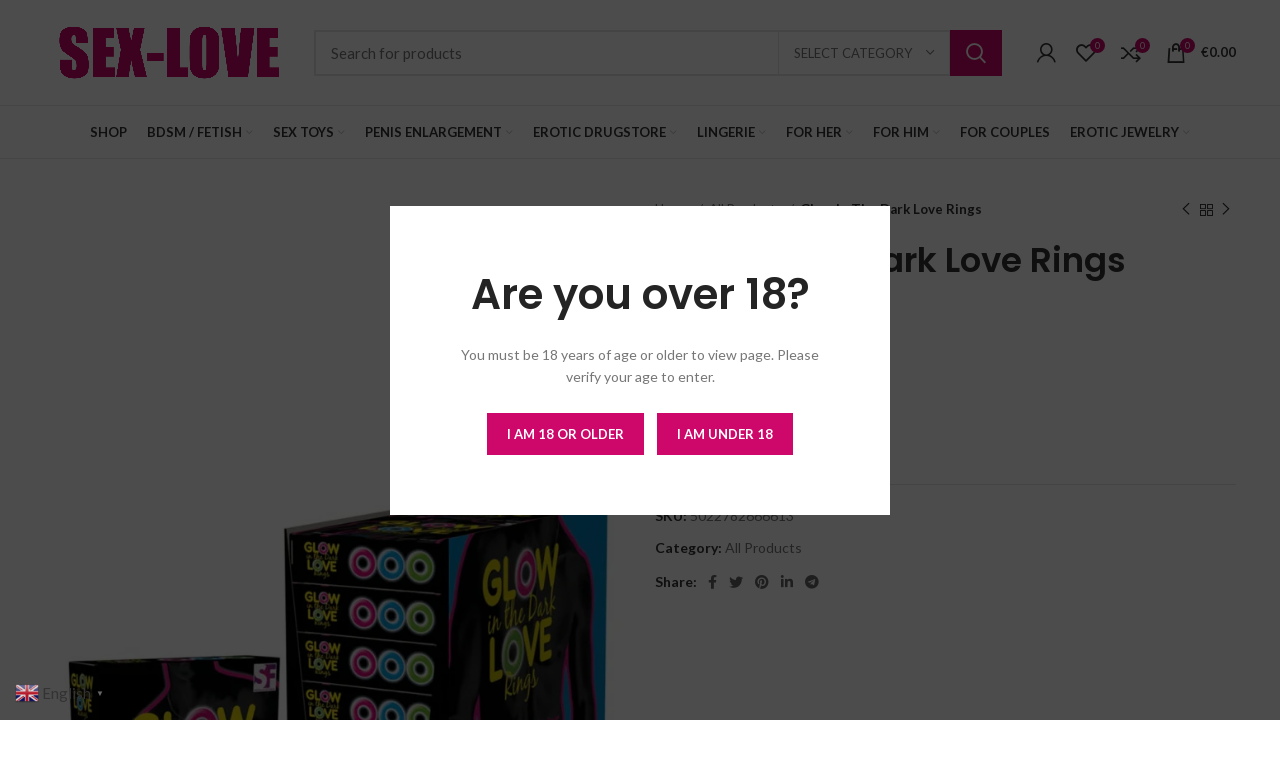

--- FILE ---
content_type: text/html; charset=UTF-8
request_url: https://sex-love.nl/product/glow-in-the-dark-love-rings/
body_size: 30913
content:
<!DOCTYPE html>
<html lang="en-US">
<head>
	<meta charset="UTF-8">
	<link rel="profile" href="https://gmpg.org/xfn/11">
	<link rel="pingback" href="https://sex-love.nl/xmlrpc.php">

			<script>window.MSInputMethodContext && document.documentMode && document.write('<script src="https://sex-love.nl/wp-content/themes/woodmart/js/libs/ie11CustomProperties.min.js"><\/script>');</script>
		<script data-cfasync="false" data-no-defer="1">var ewww_webp_supported=!1;function check_webp_feature(A,e){var w;e=void 0!==e?e:function(){},ewww_webp_supported?e(ewww_webp_supported):((w=new Image).onload=function(){ewww_webp_supported=0<w.width&&0<w.height,e&&e(ewww_webp_supported)},w.onerror=function(){e&&e(!1)},w.src="data:image/webp;base64,"+{alpha:"UklGRkoAAABXRUJQVlA4WAoAAAAQAAAAAAAAAAAAQUxQSAwAAAARBxAR/Q9ERP8DAABWUDggGAAAABQBAJ0BKgEAAQAAAP4AAA3AAP7mtQAAAA=="}[A])}check_webp_feature("alpha");</script><script data-cfasync="false" data-no-defer="1">var Arrive=function(c,w){"use strict";if(c.MutationObserver&&"undefined"!=typeof HTMLElement){var r,a=0,u=(r=HTMLElement.prototype.matches||HTMLElement.prototype.webkitMatchesSelector||HTMLElement.prototype.mozMatchesSelector||HTMLElement.prototype.msMatchesSelector,{matchesSelector:function(e,t){return e instanceof HTMLElement&&r.call(e,t)},addMethod:function(e,t,r){var a=e[t];e[t]=function(){return r.length==arguments.length?r.apply(this,arguments):"function"==typeof a?a.apply(this,arguments):void 0}},callCallbacks:function(e,t){t&&t.options.onceOnly&&1==t.firedElems.length&&(e=[e[0]]);for(var r,a=0;r=e[a];a++)r&&r.callback&&r.callback.call(r.elem,r.elem);t&&t.options.onceOnly&&1==t.firedElems.length&&t.me.unbindEventWithSelectorAndCallback.call(t.target,t.selector,t.callback)},checkChildNodesRecursively:function(e,t,r,a){for(var i,n=0;i=e[n];n++)r(i,t,a)&&a.push({callback:t.callback,elem:i}),0<i.childNodes.length&&u.checkChildNodesRecursively(i.childNodes,t,r,a)},mergeArrays:function(e,t){var r,a={};for(r in e)e.hasOwnProperty(r)&&(a[r]=e[r]);for(r in t)t.hasOwnProperty(r)&&(a[r]=t[r]);return a},toElementsArray:function(e){return e=void 0!==e&&("number"!=typeof e.length||e===c)?[e]:e}}),e=(l.prototype.addEvent=function(e,t,r,a){a={target:e,selector:t,options:r,callback:a,firedElems:[]};return this._beforeAdding&&this._beforeAdding(a),this._eventsBucket.push(a),a},l.prototype.removeEvent=function(e){for(var t,r=this._eventsBucket.length-1;t=this._eventsBucket[r];r--)e(t)&&(this._beforeRemoving&&this._beforeRemoving(t),(t=this._eventsBucket.splice(r,1))&&t.length&&(t[0].callback=null))},l.prototype.beforeAdding=function(e){this._beforeAdding=e},l.prototype.beforeRemoving=function(e){this._beforeRemoving=e},l),t=function(i,n){var o=new e,l=this,s={fireOnAttributesModification:!1};return o.beforeAdding(function(t){var e=t.target;e!==c.document&&e!==c||(e=document.getElementsByTagName("html")[0]);var r=new MutationObserver(function(e){n.call(this,e,t)}),a=i(t.options);r.observe(e,a),t.observer=r,t.me=l}),o.beforeRemoving(function(e){e.observer.disconnect()}),this.bindEvent=function(e,t,r){t=u.mergeArrays(s,t);for(var a=u.toElementsArray(this),i=0;i<a.length;i++)o.addEvent(a[i],e,t,r)},this.unbindEvent=function(){var r=u.toElementsArray(this);o.removeEvent(function(e){for(var t=0;t<r.length;t++)if(this===w||e.target===r[t])return!0;return!1})},this.unbindEventWithSelectorOrCallback=function(r){var a=u.toElementsArray(this),i=r,e="function"==typeof r?function(e){for(var t=0;t<a.length;t++)if((this===w||e.target===a[t])&&e.callback===i)return!0;return!1}:function(e){for(var t=0;t<a.length;t++)if((this===w||e.target===a[t])&&e.selector===r)return!0;return!1};o.removeEvent(e)},this.unbindEventWithSelectorAndCallback=function(r,a){var i=u.toElementsArray(this);o.removeEvent(function(e){for(var t=0;t<i.length;t++)if((this===w||e.target===i[t])&&e.selector===r&&e.callback===a)return!0;return!1})},this},i=new function(){var s={fireOnAttributesModification:!1,onceOnly:!1,existing:!1};function n(e,t,r){return!(!u.matchesSelector(e,t.selector)||(e._id===w&&(e._id=a++),-1!=t.firedElems.indexOf(e._id)))&&(t.firedElems.push(e._id),!0)}var c=(i=new t(function(e){var t={attributes:!1,childList:!0,subtree:!0};return e.fireOnAttributesModification&&(t.attributes=!0),t},function(e,i){e.forEach(function(e){var t=e.addedNodes,r=e.target,a=[];null!==t&&0<t.length?u.checkChildNodesRecursively(t,i,n,a):"attributes"===e.type&&n(r,i)&&a.push({callback:i.callback,elem:r}),u.callCallbacks(a,i)})})).bindEvent;return i.bindEvent=function(e,t,r){t=void 0===r?(r=t,s):u.mergeArrays(s,t);var a=u.toElementsArray(this);if(t.existing){for(var i=[],n=0;n<a.length;n++)for(var o=a[n].querySelectorAll(e),l=0;l<o.length;l++)i.push({callback:r,elem:o[l]});if(t.onceOnly&&i.length)return r.call(i[0].elem,i[0].elem);setTimeout(u.callCallbacks,1,i)}c.call(this,e,t,r)},i},o=new function(){var a={};function i(e,t){return u.matchesSelector(e,t.selector)}var n=(o=new t(function(){return{childList:!0,subtree:!0}},function(e,r){e.forEach(function(e){var t=e.removedNodes,e=[];null!==t&&0<t.length&&u.checkChildNodesRecursively(t,r,i,e),u.callCallbacks(e,r)})})).bindEvent;return o.bindEvent=function(e,t,r){t=void 0===r?(r=t,a):u.mergeArrays(a,t),n.call(this,e,t,r)},o};d(HTMLElement.prototype),d(NodeList.prototype),d(HTMLCollection.prototype),d(HTMLDocument.prototype),d(Window.prototype);var n={};return s(i,n,"unbindAllArrive"),s(o,n,"unbindAllLeave"),n}function l(){this._eventsBucket=[],this._beforeAdding=null,this._beforeRemoving=null}function s(e,t,r){u.addMethod(t,r,e.unbindEvent),u.addMethod(t,r,e.unbindEventWithSelectorOrCallback),u.addMethod(t,r,e.unbindEventWithSelectorAndCallback)}function d(e){e.arrive=i.bindEvent,s(i,e,"unbindArrive"),e.leave=o.bindEvent,s(o,e,"unbindLeave")}}(window,void 0),ewww_webp_supported=!1;function check_webp_feature(e,t){var r;ewww_webp_supported?t(ewww_webp_supported):((r=new Image).onload=function(){ewww_webp_supported=0<r.width&&0<r.height,t(ewww_webp_supported)},r.onerror=function(){t(!1)},r.src="data:image/webp;base64,"+{alpha:"UklGRkoAAABXRUJQVlA4WAoAAAAQAAAAAAAAAAAAQUxQSAwAAAARBxAR/Q9ERP8DAABWUDggGAAAABQBAJ0BKgEAAQAAAP4AAA3AAP7mtQAAAA==",animation:"UklGRlIAAABXRUJQVlA4WAoAAAASAAAAAAAAAAAAQU5JTQYAAAD/////AABBTk1GJgAAAAAAAAAAAAAAAAAAAGQAAABWUDhMDQAAAC8AAAAQBxAREYiI/gcA"}[e])}function ewwwLoadImages(e){if(e){for(var t=document.querySelectorAll(".batch-image img, .image-wrapper a, .ngg-pro-masonry-item a, .ngg-galleria-offscreen-seo-wrapper a"),r=0,a=t.length;r<a;r++)ewwwAttr(t[r],"data-src",t[r].getAttribute("data-webp")),ewwwAttr(t[r],"data-thumbnail",t[r].getAttribute("data-webp-thumbnail"));for(var i=document.querySelectorAll(".rev_slider ul li"),r=0,a=i.length;r<a;r++){ewwwAttr(i[r],"data-thumb",i[r].getAttribute("data-webp-thumb"));for(var n=1;n<11;)ewwwAttr(i[r],"data-param"+n,i[r].getAttribute("data-webp-param"+n)),n++}for(r=0,a=(i=document.querySelectorAll(".rev_slider img")).length;r<a;r++)ewwwAttr(i[r],"data-lazyload",i[r].getAttribute("data-webp-lazyload"));for(var o=document.querySelectorAll("div.woocommerce-product-gallery__image"),r=0,a=o.length;r<a;r++)ewwwAttr(o[r],"data-thumb",o[r].getAttribute("data-webp-thumb"))}for(var l=document.querySelectorAll("video"),r=0,a=l.length;r<a;r++)ewwwAttr(l[r],"poster",e?l[r].getAttribute("data-poster-webp"):l[r].getAttribute("data-poster-image"));for(var s,c=document.querySelectorAll("img.ewww_webp_lazy_load"),r=0,a=c.length;r<a;r++)e&&(ewwwAttr(c[r],"data-lazy-srcset",c[r].getAttribute("data-lazy-srcset-webp")),ewwwAttr(c[r],"data-srcset",c[r].getAttribute("data-srcset-webp")),ewwwAttr(c[r],"data-lazy-src",c[r].getAttribute("data-lazy-src-webp")),ewwwAttr(c[r],"data-src",c[r].getAttribute("data-src-webp")),ewwwAttr(c[r],"data-orig-file",c[r].getAttribute("data-webp-orig-file")),ewwwAttr(c[r],"data-medium-file",c[r].getAttribute("data-webp-medium-file")),ewwwAttr(c[r],"data-large-file",c[r].getAttribute("data-webp-large-file")),null!=(s=c[r].getAttribute("srcset"))&&!1!==s&&s.includes("R0lGOD")&&ewwwAttr(c[r],"src",c[r].getAttribute("data-lazy-src-webp"))),c[r].className=c[r].className.replace(/\bewww_webp_lazy_load\b/,"");for(var w=document.querySelectorAll(".ewww_webp"),r=0,a=w.length;r<a;r++)e?(ewwwAttr(w[r],"srcset",w[r].getAttribute("data-srcset-webp")),ewwwAttr(w[r],"src",w[r].getAttribute("data-src-webp")),ewwwAttr(w[r],"data-orig-file",w[r].getAttribute("data-webp-orig-file")),ewwwAttr(w[r],"data-medium-file",w[r].getAttribute("data-webp-medium-file")),ewwwAttr(w[r],"data-large-file",w[r].getAttribute("data-webp-large-file")),ewwwAttr(w[r],"data-large_image",w[r].getAttribute("data-webp-large_image")),ewwwAttr(w[r],"data-src",w[r].getAttribute("data-webp-src"))):(ewwwAttr(w[r],"srcset",w[r].getAttribute("data-srcset-img")),ewwwAttr(w[r],"src",w[r].getAttribute("data-src-img"))),w[r].className=w[r].className.replace(/\bewww_webp\b/,"ewww_webp_loaded");window.jQuery&&jQuery.fn.isotope&&jQuery.fn.imagesLoaded&&(jQuery(".fusion-posts-container-infinite").imagesLoaded(function(){jQuery(".fusion-posts-container-infinite").hasClass("isotope")&&jQuery(".fusion-posts-container-infinite").isotope()}),jQuery(".fusion-portfolio:not(.fusion-recent-works) .fusion-portfolio-wrapper").imagesLoaded(function(){jQuery(".fusion-portfolio:not(.fusion-recent-works) .fusion-portfolio-wrapper").isotope()}))}function ewwwWebPInit(e){ewwwLoadImages(e),ewwwNggLoadGalleries(e),document.arrive(".ewww_webp",function(){ewwwLoadImages(e)}),document.arrive(".ewww_webp_lazy_load",function(){ewwwLoadImages(e)}),document.arrive("videos",function(){ewwwLoadImages(e)}),"loading"==document.readyState?document.addEventListener("DOMContentLoaded",ewwwJSONParserInit):("undefined"!=typeof galleries&&ewwwNggParseGalleries(e),ewwwWooParseVariations(e))}function ewwwAttr(e,t,r){null!=r&&!1!==r&&e.setAttribute(t,r)}function ewwwJSONParserInit(){"undefined"!=typeof galleries&&check_webp_feature("alpha",ewwwNggParseGalleries),check_webp_feature("alpha",ewwwWooParseVariations)}function ewwwWooParseVariations(e){if(e)for(var t=document.querySelectorAll("form.variations_form"),r=0,a=t.length;r<a;r++){var i=t[r].getAttribute("data-product_variations"),n=!1;try{for(var o in i=JSON.parse(i))void 0!==i[o]&&void 0!==i[o].image&&(void 0!==i[o].image.src_webp&&(i[o].image.src=i[o].image.src_webp,n=!0),void 0!==i[o].image.srcset_webp&&(i[o].image.srcset=i[o].image.srcset_webp,n=!0),void 0!==i[o].image.full_src_webp&&(i[o].image.full_src=i[o].image.full_src_webp,n=!0),void 0!==i[o].image.gallery_thumbnail_src_webp&&(i[o].image.gallery_thumbnail_src=i[o].image.gallery_thumbnail_src_webp,n=!0),void 0!==i[o].image.thumb_src_webp&&(i[o].image.thumb_src=i[o].image.thumb_src_webp,n=!0));n&&ewwwAttr(t[r],"data-product_variations",JSON.stringify(i))}catch(e){}}}function ewwwNggParseGalleries(e){if(e)for(var t in galleries){var r=galleries[t];galleries[t].images_list=ewwwNggParseImageList(r.images_list)}}function ewwwNggLoadGalleries(e){e&&document.addEventListener("ngg.galleria.themeadded",function(e,t){window.ngg_galleria._create_backup=window.ngg_galleria.create,window.ngg_galleria.create=function(e,t){var r=$(e).data("id");return galleries["gallery_"+r].images_list=ewwwNggParseImageList(galleries["gallery_"+r].images_list),window.ngg_galleria._create_backup(e,t)}})}function ewwwNggParseImageList(e){for(var t in e){var r=e[t];if(void 0!==r["image-webp"]&&(e[t].image=r["image-webp"],delete e[t]["image-webp"]),void 0!==r["thumb-webp"]&&(e[t].thumb=r["thumb-webp"],delete e[t]["thumb-webp"]),void 0!==r.full_image_webp&&(e[t].full_image=r.full_image_webp,delete e[t].full_image_webp),void 0!==r.srcsets)for(var a in r.srcsets)nggSrcset=r.srcsets[a],void 0!==r.srcsets[a+"-webp"]&&(e[t].srcsets[a]=r.srcsets[a+"-webp"],delete e[t].srcsets[a+"-webp"]);if(void 0!==r.full_srcsets)for(var i in r.full_srcsets)nggFSrcset=r.full_srcsets[i],void 0!==r.full_srcsets[i+"-webp"]&&(e[t].full_srcsets[i]=r.full_srcsets[i+"-webp"],delete e[t].full_srcsets[i+"-webp"])}return e}check_webp_feature("alpha",ewwwWebPInit);</script><meta name='robots' content='index, follow, max-image-preview:large, max-snippet:-1, max-video-preview:-1' />
	<style>img:is([sizes="auto" i], [sizes^="auto," i]) { contain-intrinsic-size: 3000px 1500px }</style>
	<script>window._wca = window._wca || [];</script>

	<!-- This site is optimized with the Yoast SEO plugin v20.1 - https://yoast.com/wordpress/plugins/seo/ -->
	<title>Glow In The Dark Love Rings - Sex-Love</title>
	<link rel="canonical" href="https://sex-love.nl/product/glow-in-the-dark-love-rings/" />
	<meta property="og:locale" content="en_US" />
	<meta property="og:type" content="article" />
	<meta property="og:title" content="Glow In The Dark Love Rings - Sex-Love" />
	<meta property="og:description" content="3 glow in the dark Love Rings." />
	<meta property="og:url" content="https://sex-love.nl/product/glow-in-the-dark-love-rings/" />
	<meta property="og:site_name" content="Sex-Love" />
	<meta property="article:modified_time" content="2023-11-08T02:37:32+00:00" />
	<meta property="og:image" content="https://sex-love.nl/wp-content/uploads/2022/05/37004_MULTICOLOR_01-scaled.jpg" />
	<meta property="og:image:width" content="1129" />
	<meta property="og:image:height" content="1600" />
	<meta property="og:image:type" content="image/jpeg" />
	<meta name="twitter:card" content="summary_large_image" />
	<script type="application/ld+json" class="yoast-schema-graph">{"@context":"https://schema.org","@graph":[{"@type":"WebPage","@id":"https://sex-love.nl/product/glow-in-the-dark-love-rings/","url":"https://sex-love.nl/product/glow-in-the-dark-love-rings/","name":"Glow In The Dark Love Rings - Sex-Love","isPartOf":{"@id":"https://sex-love.nl/#website"},"primaryImageOfPage":{"@id":"https://sex-love.nl/product/glow-in-the-dark-love-rings/#primaryimage"},"image":{"@id":"https://sex-love.nl/product/glow-in-the-dark-love-rings/#primaryimage"},"thumbnailUrl":"https://sex-love.nl/wp-content/uploads/2022/05/37004_MULTICOLOR_01-scaled.jpg","datePublished":"2022-05-20T16:59:52+00:00","dateModified":"2023-11-08T02:37:32+00:00","breadcrumb":{"@id":"https://sex-love.nl/product/glow-in-the-dark-love-rings/#breadcrumb"},"inLanguage":"en-US","potentialAction":[{"@type":"ReadAction","target":["https://sex-love.nl/product/glow-in-the-dark-love-rings/"]}]},{"@type":"ImageObject","inLanguage":"en-US","@id":"https://sex-love.nl/product/glow-in-the-dark-love-rings/#primaryimage","url":"https://sex-love.nl/wp-content/uploads/2022/05/37004_MULTICOLOR_01-scaled.jpg","contentUrl":"https://sex-love.nl/wp-content/uploads/2022/05/37004_MULTICOLOR_01-scaled.jpg","width":1129,"height":1600},{"@type":"BreadcrumbList","@id":"https://sex-love.nl/product/glow-in-the-dark-love-rings/#breadcrumb","itemListElement":[{"@type":"ListItem","position":1,"name":"Home","item":"https://sex-love.nl/"},{"@type":"ListItem","position":2,"name":"Shop","item":"https://sex-love.nl/shop/"},{"@type":"ListItem","position":3,"name":"Glow In The Dark Love Rings"}]},{"@type":"WebSite","@id":"https://sex-love.nl/#website","url":"https://sex-love.nl/","name":"Sex-Love","description":"","potentialAction":[{"@type":"SearchAction","target":{"@type":"EntryPoint","urlTemplate":"https://sex-love.nl/?s={search_term_string}"},"query-input":"required name=search_term_string"}],"inLanguage":"en-US"}]}</script>
	<!-- / Yoast SEO plugin. -->


<link rel='dns-prefetch' href='//stats.wp.com' />
<link rel='dns-prefetch' href='//www.googletagmanager.com' />
<link rel='dns-prefetch' href='//fonts.googleapis.com' />
<link rel="alternate" type="application/rss+xml" title="Sex-Love &raquo; Feed" href="https://sex-love.nl/feed/" />
<link rel="alternate" type="application/rss+xml" title="Sex-Love &raquo; Comments Feed" href="https://sex-love.nl/comments/feed/" />
<link rel="alternate" type="application/rss+xml" title="Sex-Love &raquo; Glow In The Dark Love Rings Comments Feed" href="https://sex-love.nl/product/glow-in-the-dark-love-rings/feed/" />
<link rel='stylesheet' id='wp-block-library-css' href='https://sex-love.nl/wp-includes/css/dist/block-library/style.min.css?ver=6.7.2' type='text/css' media='all' />
<style id='wp-block-library-inline-css' type='text/css'>
.has-text-align-justify{text-align:justify;}
</style>
<link rel='stylesheet' id='mediaelement-css' href='https://sex-love.nl/wp-includes/js/mediaelement/mediaelementplayer-legacy.min.css?ver=4.2.17' type='text/css' media='all' />
<link rel='stylesheet' id='wp-mediaelement-css' href='https://sex-love.nl/wp-includes/js/mediaelement/wp-mediaelement.min.css?ver=6.7.2' type='text/css' media='all' />
<link rel='stylesheet' id='wc-blocks-vendors-style-css' href='https://sex-love.nl/wp-content/plugins/woocommerce/packages/woocommerce-blocks/build/wc-blocks-vendors-style.css?ver=9.4.3' type='text/css' media='all' />
<link rel='stylesheet' id='wc-blocks-style-css' href='https://sex-love.nl/wp-content/plugins/woocommerce/packages/woocommerce-blocks/build/wc-blocks-style.css?ver=9.4.3' type='text/css' media='all' />
<style id='classic-theme-styles-inline-css' type='text/css'>
/*! This file is auto-generated */
.wp-block-button__link{color:#fff;background-color:#32373c;border-radius:9999px;box-shadow:none;text-decoration:none;padding:calc(.667em + 2px) calc(1.333em + 2px);font-size:1.125em}.wp-block-file__button{background:#32373c;color:#fff;text-decoration:none}
</style>
<style id='global-styles-inline-css' type='text/css'>
:root{--wp--preset--aspect-ratio--square: 1;--wp--preset--aspect-ratio--4-3: 4/3;--wp--preset--aspect-ratio--3-4: 3/4;--wp--preset--aspect-ratio--3-2: 3/2;--wp--preset--aspect-ratio--2-3: 2/3;--wp--preset--aspect-ratio--16-9: 16/9;--wp--preset--aspect-ratio--9-16: 9/16;--wp--preset--color--black: #000000;--wp--preset--color--cyan-bluish-gray: #abb8c3;--wp--preset--color--white: #ffffff;--wp--preset--color--pale-pink: #f78da7;--wp--preset--color--vivid-red: #cf2e2e;--wp--preset--color--luminous-vivid-orange: #ff6900;--wp--preset--color--luminous-vivid-amber: #fcb900;--wp--preset--color--light-green-cyan: #7bdcb5;--wp--preset--color--vivid-green-cyan: #00d084;--wp--preset--color--pale-cyan-blue: #8ed1fc;--wp--preset--color--vivid-cyan-blue: #0693e3;--wp--preset--color--vivid-purple: #9b51e0;--wp--preset--gradient--vivid-cyan-blue-to-vivid-purple: linear-gradient(135deg,rgba(6,147,227,1) 0%,rgb(155,81,224) 100%);--wp--preset--gradient--light-green-cyan-to-vivid-green-cyan: linear-gradient(135deg,rgb(122,220,180) 0%,rgb(0,208,130) 100%);--wp--preset--gradient--luminous-vivid-amber-to-luminous-vivid-orange: linear-gradient(135deg,rgba(252,185,0,1) 0%,rgba(255,105,0,1) 100%);--wp--preset--gradient--luminous-vivid-orange-to-vivid-red: linear-gradient(135deg,rgba(255,105,0,1) 0%,rgb(207,46,46) 100%);--wp--preset--gradient--very-light-gray-to-cyan-bluish-gray: linear-gradient(135deg,rgb(238,238,238) 0%,rgb(169,184,195) 100%);--wp--preset--gradient--cool-to-warm-spectrum: linear-gradient(135deg,rgb(74,234,220) 0%,rgb(151,120,209) 20%,rgb(207,42,186) 40%,rgb(238,44,130) 60%,rgb(251,105,98) 80%,rgb(254,248,76) 100%);--wp--preset--gradient--blush-light-purple: linear-gradient(135deg,rgb(255,206,236) 0%,rgb(152,150,240) 100%);--wp--preset--gradient--blush-bordeaux: linear-gradient(135deg,rgb(254,205,165) 0%,rgb(254,45,45) 50%,rgb(107,0,62) 100%);--wp--preset--gradient--luminous-dusk: linear-gradient(135deg,rgb(255,203,112) 0%,rgb(199,81,192) 50%,rgb(65,88,208) 100%);--wp--preset--gradient--pale-ocean: linear-gradient(135deg,rgb(255,245,203) 0%,rgb(182,227,212) 50%,rgb(51,167,181) 100%);--wp--preset--gradient--electric-grass: linear-gradient(135deg,rgb(202,248,128) 0%,rgb(113,206,126) 100%);--wp--preset--gradient--midnight: linear-gradient(135deg,rgb(2,3,129) 0%,rgb(40,116,252) 100%);--wp--preset--font-size--small: 13px;--wp--preset--font-size--medium: 20px;--wp--preset--font-size--large: 36px;--wp--preset--font-size--x-large: 42px;--wp--preset--spacing--20: 0.44rem;--wp--preset--spacing--30: 0.67rem;--wp--preset--spacing--40: 1rem;--wp--preset--spacing--50: 1.5rem;--wp--preset--spacing--60: 2.25rem;--wp--preset--spacing--70: 3.38rem;--wp--preset--spacing--80: 5.06rem;--wp--preset--shadow--natural: 6px 6px 9px rgba(0, 0, 0, 0.2);--wp--preset--shadow--deep: 12px 12px 50px rgba(0, 0, 0, 0.4);--wp--preset--shadow--sharp: 6px 6px 0px rgba(0, 0, 0, 0.2);--wp--preset--shadow--outlined: 6px 6px 0px -3px rgba(255, 255, 255, 1), 6px 6px rgba(0, 0, 0, 1);--wp--preset--shadow--crisp: 6px 6px 0px rgba(0, 0, 0, 1);}:where(.is-layout-flex){gap: 0.5em;}:where(.is-layout-grid){gap: 0.5em;}body .is-layout-flex{display: flex;}.is-layout-flex{flex-wrap: wrap;align-items: center;}.is-layout-flex > :is(*, div){margin: 0;}body .is-layout-grid{display: grid;}.is-layout-grid > :is(*, div){margin: 0;}:where(.wp-block-columns.is-layout-flex){gap: 2em;}:where(.wp-block-columns.is-layout-grid){gap: 2em;}:where(.wp-block-post-template.is-layout-flex){gap: 1.25em;}:where(.wp-block-post-template.is-layout-grid){gap: 1.25em;}.has-black-color{color: var(--wp--preset--color--black) !important;}.has-cyan-bluish-gray-color{color: var(--wp--preset--color--cyan-bluish-gray) !important;}.has-white-color{color: var(--wp--preset--color--white) !important;}.has-pale-pink-color{color: var(--wp--preset--color--pale-pink) !important;}.has-vivid-red-color{color: var(--wp--preset--color--vivid-red) !important;}.has-luminous-vivid-orange-color{color: var(--wp--preset--color--luminous-vivid-orange) !important;}.has-luminous-vivid-amber-color{color: var(--wp--preset--color--luminous-vivid-amber) !important;}.has-light-green-cyan-color{color: var(--wp--preset--color--light-green-cyan) !important;}.has-vivid-green-cyan-color{color: var(--wp--preset--color--vivid-green-cyan) !important;}.has-pale-cyan-blue-color{color: var(--wp--preset--color--pale-cyan-blue) !important;}.has-vivid-cyan-blue-color{color: var(--wp--preset--color--vivid-cyan-blue) !important;}.has-vivid-purple-color{color: var(--wp--preset--color--vivid-purple) !important;}.has-black-background-color{background-color: var(--wp--preset--color--black) !important;}.has-cyan-bluish-gray-background-color{background-color: var(--wp--preset--color--cyan-bluish-gray) !important;}.has-white-background-color{background-color: var(--wp--preset--color--white) !important;}.has-pale-pink-background-color{background-color: var(--wp--preset--color--pale-pink) !important;}.has-vivid-red-background-color{background-color: var(--wp--preset--color--vivid-red) !important;}.has-luminous-vivid-orange-background-color{background-color: var(--wp--preset--color--luminous-vivid-orange) !important;}.has-luminous-vivid-amber-background-color{background-color: var(--wp--preset--color--luminous-vivid-amber) !important;}.has-light-green-cyan-background-color{background-color: var(--wp--preset--color--light-green-cyan) !important;}.has-vivid-green-cyan-background-color{background-color: var(--wp--preset--color--vivid-green-cyan) !important;}.has-pale-cyan-blue-background-color{background-color: var(--wp--preset--color--pale-cyan-blue) !important;}.has-vivid-cyan-blue-background-color{background-color: var(--wp--preset--color--vivid-cyan-blue) !important;}.has-vivid-purple-background-color{background-color: var(--wp--preset--color--vivid-purple) !important;}.has-black-border-color{border-color: var(--wp--preset--color--black) !important;}.has-cyan-bluish-gray-border-color{border-color: var(--wp--preset--color--cyan-bluish-gray) !important;}.has-white-border-color{border-color: var(--wp--preset--color--white) !important;}.has-pale-pink-border-color{border-color: var(--wp--preset--color--pale-pink) !important;}.has-vivid-red-border-color{border-color: var(--wp--preset--color--vivid-red) !important;}.has-luminous-vivid-orange-border-color{border-color: var(--wp--preset--color--luminous-vivid-orange) !important;}.has-luminous-vivid-amber-border-color{border-color: var(--wp--preset--color--luminous-vivid-amber) !important;}.has-light-green-cyan-border-color{border-color: var(--wp--preset--color--light-green-cyan) !important;}.has-vivid-green-cyan-border-color{border-color: var(--wp--preset--color--vivid-green-cyan) !important;}.has-pale-cyan-blue-border-color{border-color: var(--wp--preset--color--pale-cyan-blue) !important;}.has-vivid-cyan-blue-border-color{border-color: var(--wp--preset--color--vivid-cyan-blue) !important;}.has-vivid-purple-border-color{border-color: var(--wp--preset--color--vivid-purple) !important;}.has-vivid-cyan-blue-to-vivid-purple-gradient-background{background: var(--wp--preset--gradient--vivid-cyan-blue-to-vivid-purple) !important;}.has-light-green-cyan-to-vivid-green-cyan-gradient-background{background: var(--wp--preset--gradient--light-green-cyan-to-vivid-green-cyan) !important;}.has-luminous-vivid-amber-to-luminous-vivid-orange-gradient-background{background: var(--wp--preset--gradient--luminous-vivid-amber-to-luminous-vivid-orange) !important;}.has-luminous-vivid-orange-to-vivid-red-gradient-background{background: var(--wp--preset--gradient--luminous-vivid-orange-to-vivid-red) !important;}.has-very-light-gray-to-cyan-bluish-gray-gradient-background{background: var(--wp--preset--gradient--very-light-gray-to-cyan-bluish-gray) !important;}.has-cool-to-warm-spectrum-gradient-background{background: var(--wp--preset--gradient--cool-to-warm-spectrum) !important;}.has-blush-light-purple-gradient-background{background: var(--wp--preset--gradient--blush-light-purple) !important;}.has-blush-bordeaux-gradient-background{background: var(--wp--preset--gradient--blush-bordeaux) !important;}.has-luminous-dusk-gradient-background{background: var(--wp--preset--gradient--luminous-dusk) !important;}.has-pale-ocean-gradient-background{background: var(--wp--preset--gradient--pale-ocean) !important;}.has-electric-grass-gradient-background{background: var(--wp--preset--gradient--electric-grass) !important;}.has-midnight-gradient-background{background: var(--wp--preset--gradient--midnight) !important;}.has-small-font-size{font-size: var(--wp--preset--font-size--small) !important;}.has-medium-font-size{font-size: var(--wp--preset--font-size--medium) !important;}.has-large-font-size{font-size: var(--wp--preset--font-size--large) !important;}.has-x-large-font-size{font-size: var(--wp--preset--font-size--x-large) !important;}
:where(.wp-block-post-template.is-layout-flex){gap: 1.25em;}:where(.wp-block-post-template.is-layout-grid){gap: 1.25em;}
:where(.wp-block-columns.is-layout-flex){gap: 2em;}:where(.wp-block-columns.is-layout-grid){gap: 2em;}
:root :where(.wp-block-pullquote){font-size: 1.5em;line-height: 1.6;}
</style>
<style id='woocommerce-inline-inline-css' type='text/css'>
.woocommerce form .form-row .required { visibility: visible; }
</style>
<link rel='stylesheet' id='elementor-icons-css' href='https://sex-love.nl/wp-content/plugins/elementor/assets/lib/eicons/css/elementor-icons.min.css?ver=5.18.0' type='text/css' media='all' />
<link rel='stylesheet' id='elementor-frontend-css' href='https://sex-love.nl/wp-content/plugins/elementor/assets/css/frontend-lite.min.css?ver=3.11.2' type='text/css' media='all' />
<link rel='stylesheet' id='swiper-css' href='https://sex-love.nl/wp-content/plugins/elementor/assets/lib/swiper/css/swiper.min.css?ver=5.3.6' type='text/css' media='all' />
<link rel='stylesheet' id='elementor-post-7-css' href='https://sex-love.nl/wp-content/uploads/elementor/css/post-7.css?ver=1677178303' type='text/css' media='all' />
<link rel='stylesheet' id='bootstrap-css' href='https://sex-love.nl/wp-content/themes/woodmart/css/bootstrap-light.min.css?ver=6.3.3' type='text/css' media='all' />
<link rel='stylesheet' id='woodmart-style-css' href='https://sex-love.nl/wp-content/themes/woodmart/css/parts/base.min.css?ver=6.3.3' type='text/css' media='all' />
<link rel='stylesheet' id='wd-widget-recent-post-comments-css' href='https://sex-love.nl/wp-content/themes/woodmart/css/parts/widget-recent-post-comments.min.css?ver=6.3.3' type='text/css' media='all' />
<link rel='stylesheet' id='wd-widget-wd-recent-posts-css' href='https://sex-love.nl/wp-content/themes/woodmart/css/parts/widget-wd-recent-posts.min.css?ver=6.3.3' type='text/css' media='all' />
<link rel='stylesheet' id='wd-widget-nav-css' href='https://sex-love.nl/wp-content/themes/woodmart/css/parts/widget-nav.min.css?ver=6.3.3' type='text/css' media='all' />
<link rel='stylesheet' id='wd-widget-wd-layered-nav-css' href='https://sex-love.nl/wp-content/themes/woodmart/css/parts/woo-widget-wd-layered-nav.min.css?ver=6.3.3' type='text/css' media='all' />
<link rel='stylesheet' id='wd-widget-product-cat-css' href='https://sex-love.nl/wp-content/themes/woodmart/css/parts/woo-widget-product-cat.min.css?ver=6.3.3' type='text/css' media='all' />
<link rel='stylesheet' id='wd-widget-product-list-css' href='https://sex-love.nl/wp-content/themes/woodmart/css/parts/woo-widget-product-list.min.css?ver=6.3.3' type='text/css' media='all' />
<link rel='stylesheet' id='wd-widget-slider-price-filter-css' href='https://sex-love.nl/wp-content/themes/woodmart/css/parts/woo-widget-slider-price-filter.min.css?ver=6.3.3' type='text/css' media='all' />
<link rel='stylesheet' id='wd-footer-widget-collapse-css' href='https://sex-love.nl/wp-content/themes/woodmart/css/parts/footer-widget-collapse.min.css?ver=6.3.3' type='text/css' media='all' />
<link rel='stylesheet' id='wd-wp-gutenberg-css' href='https://sex-love.nl/wp-content/themes/woodmart/css/parts/wp-gutenberg.min.css?ver=6.3.3' type='text/css' media='all' />
<link rel='stylesheet' id='wd-wpcf7-css' href='https://sex-love.nl/wp-content/themes/woodmart/css/parts/int-wpcf7.min.css?ver=6.3.3' type='text/css' media='all' />
<link rel='stylesheet' id='wd-revolution-slider-css' href='https://sex-love.nl/wp-content/themes/woodmart/css/parts/int-rev-slider.min.css?ver=6.3.3' type='text/css' media='all' />
<link rel='stylesheet' id='wd-base-deprecated-css' href='https://sex-love.nl/wp-content/themes/woodmart/css/parts/base-deprecated.min.css?ver=6.3.3' type='text/css' media='all' />
<link rel='stylesheet' id='wd-elementor-base-css' href='https://sex-love.nl/wp-content/themes/woodmart/css/parts/int-elem-base.min.css?ver=6.3.3' type='text/css' media='all' />
<link rel='stylesheet' id='wd-woocommerce-base-css' href='https://sex-love.nl/wp-content/themes/woodmart/css/parts/woocommerce-base.min.css?ver=6.3.3' type='text/css' media='all' />
<link rel='stylesheet' id='wd-mod-star-rating-css' href='https://sex-love.nl/wp-content/themes/woodmart/css/parts/mod-star-rating.min.css?ver=6.3.3' type='text/css' media='all' />
<link rel='stylesheet' id='wd-woo-el-track-order-css' href='https://sex-love.nl/wp-content/themes/woodmart/css/parts/woo-el-track-order.min.css?ver=6.3.3' type='text/css' media='all' />
<link rel='stylesheet' id='wd-woo-gutenberg-css' href='https://sex-love.nl/wp-content/themes/woodmart/css/parts/woo-gutenberg.min.css?ver=6.3.3' type='text/css' media='all' />
<link rel='stylesheet' id='wd-woo-mod-quantity-css' href='https://sex-love.nl/wp-content/themes/woodmart/css/parts/woo-mod-quantity.min.css?ver=6.3.3' type='text/css' media='all' />
<link rel='stylesheet' id='wd-woo-single-prod-el-base-css' href='https://sex-love.nl/wp-content/themes/woodmart/css/parts/woo-single-prod-el-base.min.css?ver=6.3.3' type='text/css' media='all' />
<link rel='stylesheet' id='wd-woo-mod-stock-status-css' href='https://sex-love.nl/wp-content/themes/woodmart/css/parts/woo-mod-stock-status.min.css?ver=6.3.3' type='text/css' media='all' />
<link rel='stylesheet' id='wd-woo-mod-shop-attributes-css' href='https://sex-love.nl/wp-content/themes/woodmart/css/parts/woo-mod-shop-attributes.min.css?ver=6.3.3' type='text/css' media='all' />
<link rel='stylesheet' id='wd-header-base-css' href='https://sex-love.nl/wp-content/themes/woodmart/css/parts/header-base.min.css?ver=6.3.3' type='text/css' media='all' />
<link rel='stylesheet' id='wd-mod-tools-css' href='https://sex-love.nl/wp-content/themes/woodmart/css/parts/mod-tools.min.css?ver=6.3.3' type='text/css' media='all' />
<link rel='stylesheet' id='wd-header-elements-base-css' href='https://sex-love.nl/wp-content/themes/woodmart/css/parts/header-el-base.min.css?ver=6.3.3' type='text/css' media='all' />
<link rel='stylesheet' id='wd-social-icons-css' href='https://sex-love.nl/wp-content/themes/woodmart/css/parts/el-social-icons.min.css?ver=6.3.3' type='text/css' media='all' />
<link rel='stylesheet' id='wd-header-search-css' href='https://sex-love.nl/wp-content/themes/woodmart/css/parts/header-el-search.min.css?ver=6.3.3' type='text/css' media='all' />
<link rel='stylesheet' id='wd-header-search-form-css' href='https://sex-love.nl/wp-content/themes/woodmart/css/parts/header-el-search-form.min.css?ver=6.3.3' type='text/css' media='all' />
<link rel='stylesheet' id='wd-wd-search-results-css' href='https://sex-love.nl/wp-content/themes/woodmart/css/parts/wd-search-results.min.css?ver=6.3.3' type='text/css' media='all' />
<link rel='stylesheet' id='wd-wd-search-form-css' href='https://sex-love.nl/wp-content/themes/woodmart/css/parts/wd-search-form.min.css?ver=6.3.3' type='text/css' media='all' />
<link rel='stylesheet' id='wd-wd-search-cat-css' href='https://sex-love.nl/wp-content/themes/woodmart/css/parts/wd-search-cat.min.css?ver=6.3.3' type='text/css' media='all' />
<link rel='stylesheet' id='wd-woo-mod-login-form-css' href='https://sex-love.nl/wp-content/themes/woodmart/css/parts/woo-mod-login-form.min.css?ver=6.3.3' type='text/css' media='all' />
<link rel='stylesheet' id='wd-header-my-account-css' href='https://sex-love.nl/wp-content/themes/woodmart/css/parts/header-el-my-account.min.css?ver=6.3.3' type='text/css' media='all' />
<link rel='stylesheet' id='wd-header-cart-side-css' href='https://sex-love.nl/wp-content/themes/woodmart/css/parts/header-el-cart-side.min.css?ver=6.3.3' type='text/css' media='all' />
<link rel='stylesheet' id='wd-header-cart-css' href='https://sex-love.nl/wp-content/themes/woodmart/css/parts/header-el-cart.min.css?ver=6.3.3' type='text/css' media='all' />
<link rel='stylesheet' id='wd-widget-shopping-cart-css' href='https://sex-love.nl/wp-content/themes/woodmart/css/parts/woo-widget-shopping-cart.min.css?ver=6.3.3' type='text/css' media='all' />
<link rel='stylesheet' id='wd-page-title-css' href='https://sex-love.nl/wp-content/themes/woodmart/css/parts/page-title.min.css?ver=6.3.3' type='text/css' media='all' />
<link rel='stylesheet' id='wd-woo-single-prod-predefined-css' href='https://sex-love.nl/wp-content/themes/woodmart/css/parts/woo-single-prod-predefined.min.css?ver=6.3.3' type='text/css' media='all' />
<link rel='stylesheet' id='wd-woo-single-prod-and-quick-view-predefined-css' href='https://sex-love.nl/wp-content/themes/woodmart/css/parts/woo-single-prod-and-quick-view-predefined.min.css?ver=6.3.3' type='text/css' media='all' />
<link rel='stylesheet' id='wd-woo-single-prod-el-tabs-predefined-css' href='https://sex-love.nl/wp-content/themes/woodmart/css/parts/woo-single-prod-el-tabs-predefined.min.css?ver=6.3.3' type='text/css' media='all' />
<link rel='stylesheet' id='wd-woo-single-prod-el-gallery-css' href='https://sex-love.nl/wp-content/themes/woodmart/css/parts/woo-single-prod-el-gallery.min.css?ver=6.3.3' type='text/css' media='all' />
<link rel='stylesheet' id='wd-owl-carousel-css' href='https://sex-love.nl/wp-content/themes/woodmart/css/parts/lib-owl-carousel.min.css?ver=6.3.3' type='text/css' media='all' />
<link rel='stylesheet' id='wd-photoswipe-css' href='https://sex-love.nl/wp-content/themes/woodmart/css/parts/lib-photoswipe.min.css?ver=6.3.3' type='text/css' media='all' />
<link rel='stylesheet' id='wd-woo-single-prod-el-navigation-css' href='https://sex-love.nl/wp-content/themes/woodmart/css/parts/woo-single-prod-el-navigation.min.css?ver=6.3.3' type='text/css' media='all' />
<link rel='stylesheet' id='wd-add-to-cart-popup-css' href='https://sex-love.nl/wp-content/themes/woodmart/css/parts/woo-opt-add-to-cart-popup.min.css?ver=6.3.3' type='text/css' media='all' />
<link rel='stylesheet' id='wd-mfp-popup-css' href='https://sex-love.nl/wp-content/themes/woodmart/css/parts/lib-magnific-popup.min.css?ver=6.3.3' type='text/css' media='all' />
<link rel='stylesheet' id='wd-tabs-css' href='https://sex-love.nl/wp-content/themes/woodmart/css/parts/el-tabs.min.css?ver=6.3.3' type='text/css' media='all' />
<link rel='stylesheet' id='wd-woo-single-prod-el-tabs-opt-layout-tabs-css' href='https://sex-love.nl/wp-content/themes/woodmart/css/parts/woo-single-prod-el-tabs-opt-layout-tabs.min.css?ver=6.3.3' type='text/css' media='all' />
<link rel='stylesheet' id='wd-accordion-css' href='https://sex-love.nl/wp-content/themes/woodmart/css/parts/el-accordion.min.css?ver=6.3.3' type='text/css' media='all' />
<link rel='stylesheet' id='wd-image-gallery-css' href='https://sex-love.nl/wp-content/themes/woodmart/css/parts/el-gallery.min.css?ver=6.3.3' type='text/css' media='all' />
<link rel='stylesheet' id='wd-text-block-css' href='https://sex-love.nl/wp-content/themes/woodmart/css/parts/el-text-block.min.css?ver=6.3.3' type='text/css' media='all' />
<link rel='stylesheet' id='wd-product-loop-css' href='https://sex-love.nl/wp-content/themes/woodmart/css/parts/woo-product-loop.min.css?ver=6.3.3' type='text/css' media='all' />
<link rel='stylesheet' id='wd-product-loop-tiled-css' href='https://sex-love.nl/wp-content/themes/woodmart/css/parts/woo-product-loop-tiled.min.css?ver=6.3.3' type='text/css' media='all' />
<link rel='stylesheet' id='wd-woo-opt-title-limit-css' href='https://sex-love.nl/wp-content/themes/woodmart/css/parts/woo-opt-title-limit.min.css?ver=6.3.3' type='text/css' media='all' />
<link rel='stylesheet' id='wd-woo-mod-product-labels-css' href='https://sex-love.nl/wp-content/themes/woodmart/css/parts/woo-mod-product-labels.min.css?ver=6.3.3' type='text/css' media='all' />
<link rel='stylesheet' id='wd-woo-mod-product-labels-round-css' href='https://sex-love.nl/wp-content/themes/woodmart/css/parts/woo-mod-product-labels-round.min.css?ver=6.3.3' type='text/css' media='all' />
<link rel='stylesheet' id='wd-footer-base-css' href='https://sex-love.nl/wp-content/themes/woodmart/css/parts/footer-base.min.css?ver=6.3.3' type='text/css' media='all' />
<link rel='stylesheet' id='wd-scroll-top-css' href='https://sex-love.nl/wp-content/themes/woodmart/css/parts/opt-scrolltotop.min.css?ver=6.3.3' type='text/css' media='all' />
<link rel='stylesheet' id='wd-age-verify-css' href='https://sex-love.nl/wp-content/themes/woodmart/css/parts/opt-age-verify.min.css?ver=6.3.3' type='text/css' media='all' />
<link rel='stylesheet' id='xts-style-theme_settings_default-css' href='https://sex-love.nl/wp-content/uploads/2022/05/xts-theme_settings_default-1652723393.css?ver=6.3.3' type='text/css' media='all' />
<link rel='stylesheet' id='xts-google-fonts-css' href='https://fonts.googleapis.com/css?family=Lato%3A400%2C700%7CPoppins%3A400%2C600%2C500&#038;ver=6.3.3' type='text/css' media='all' />
<link rel='stylesheet' id='google-fonts-1-css' href='https://fonts.googleapis.com/css?family=Roboto%3A100%2C100italic%2C200%2C200italic%2C300%2C300italic%2C400%2C400italic%2C500%2C500italic%2C600%2C600italic%2C700%2C700italic%2C800%2C800italic%2C900%2C900italic%7CRoboto+Slab%3A100%2C100italic%2C200%2C200italic%2C300%2C300italic%2C400%2C400italic%2C500%2C500italic%2C600%2C600italic%2C700%2C700italic%2C800%2C800italic%2C900%2C900italic&#038;display=auto&#038;ver=6.7.2' type='text/css' media='all' />
<link rel='stylesheet' id='jetpack_css-css' href='https://sex-love.nl/wp-content/plugins/jetpack/css/jetpack.css?ver=11.8.4' type='text/css' media='all' />
<link rel="preconnect" href="https://fonts.gstatic.com/" crossorigin><script type="text/javascript" src="https://sex-love.nl/wp-includes/js/jquery/jquery.min.js?ver=3.7.1" id="jquery-core-js"></script>
<script type="text/javascript" src="https://sex-love.nl/wp-includes/js/jquery/jquery-migrate.min.js?ver=3.4.1" id="jquery-migrate-js"></script>
<script defer type="text/javascript" src="https://stats.wp.com/s-202514.js" id="woocommerce-analytics-js"></script>

<!-- Google tag (gtag.js) snippet added by Site Kit -->

<!-- Google Analytics snippet added by Site Kit -->
<script type="text/javascript" src="https://www.googletagmanager.com/gtag/js?id=G-PW1ED6DWSZ" id="google_gtagjs-js" async></script>
<script type="text/javascript" id="google_gtagjs-js-after">
/* <![CDATA[ */
window.dataLayer = window.dataLayer || [];function gtag(){dataLayer.push(arguments);}
gtag("set","linker",{"domains":["sex-love.nl"]});
gtag("js", new Date());
gtag("set", "developer_id.dZTNiMT", true);
gtag("config", "G-PW1ED6DWSZ");
/* ]]> */
</script>

<!-- End Google tag (gtag.js) snippet added by Site Kit -->
<script type="text/javascript" src="https://sex-love.nl/wp-content/themes/woodmart/js/libs/device.min.js?ver=6.3.3" id="wd-device-library-js"></script>
<link rel="https://api.w.org/" href="https://sex-love.nl/wp-json/" /><link rel="alternate" title="JSON" type="application/json" href="https://sex-love.nl/wp-json/wp/v2/product/16118" /><link rel="EditURI" type="application/rsd+xml" title="RSD" href="https://sex-love.nl/xmlrpc.php?rsd" />
<meta name="generator" content="WordPress 6.7.2" />
<meta name="generator" content="WooCommerce 7.4.0" />
<link rel='shortlink' href='https://sex-love.nl/?p=16118' />
<link rel="alternate" title="oEmbed (JSON)" type="application/json+oembed" href="https://sex-love.nl/wp-json/oembed/1.0/embed?url=https%3A%2F%2Fsex-love.nl%2Fproduct%2Fglow-in-the-dark-love-rings%2F" />
<link rel="alternate" title="oEmbed (XML)" type="text/xml+oembed" href="https://sex-love.nl/wp-json/oembed/1.0/embed?url=https%3A%2F%2Fsex-love.nl%2Fproduct%2Fglow-in-the-dark-love-rings%2F&#038;format=xml" />
<!-- start Simple Custom CSS and JS -->
<script type="text/javascript">
/* Default comment here */ 


jQuery(document).ready(function(){

setTimeout(function(){

     //var tag_new = jQuery("template").eq(38).attr("id");
     var tag_new = jQuery("template").last().attr("id");
     console.log(tag_new);

     //alert(tag_new);
     jQuery("#" + tag_new).css("display", "none");
     jQuery("#" + tag_new).next().next().css("display", "none");
}, 100);

});</script>
<!-- end Simple Custom CSS and JS -->
<meta name="generator" content="Site Kit by Google 1.149.1" />
<!-- This website runs the Product Feed PRO for WooCommerce by AdTribes.io plugin - version 13.4.2 -->
	<style>img#wpstats{display:none}</style>
							<meta name="viewport" content="width=device-width, initial-scale=1.0, maximum-scale=1.0, user-scalable=no">
										<noscript><style>.woocommerce-product-gallery{ opacity: 1 !important; }</style></noscript>
	<meta name="generator" content="Elementor 3.11.2; features: e_dom_optimization, e_optimized_assets_loading, e_optimized_css_loading, a11y_improvements, additional_custom_breakpoints; settings: css_print_method-external, google_font-enabled, font_display-auto">
<style type="text/css">.recentcomments a{display:inline !important;padding:0 !important;margin:0 !important;}</style><meta name="generator" content="Powered by Slider Revolution 6.5.20 - responsive, Mobile-Friendly Slider Plugin for WordPress with comfortable drag and drop interface." />
<link rel="icon" href="https://sex-love.nl/wp-content/uploads/2022/09/cropped-Sex-love-logo-iconka-1-32x32.png" sizes="32x32" />
<link rel="icon" href="https://sex-love.nl/wp-content/uploads/2022/09/cropped-Sex-love-logo-iconka-1-192x192.png" sizes="192x192" />
<link rel="apple-touch-icon" href="https://sex-love.nl/wp-content/uploads/2022/09/cropped-Sex-love-logo-iconka-1-180x180.png" />
<meta name="msapplication-TileImage" content="https://sex-love.nl/wp-content/uploads/2022/09/cropped-Sex-love-logo-iconka-1-270x270.png" />
<script>function setREVStartSize(e){
			//window.requestAnimationFrame(function() {
				window.RSIW = window.RSIW===undefined ? window.innerWidth : window.RSIW;
				window.RSIH = window.RSIH===undefined ? window.innerHeight : window.RSIH;
				try {
					var pw = document.getElementById(e.c).parentNode.offsetWidth,
						newh;
					pw = pw===0 || isNaN(pw) ? window.RSIW : pw;
					e.tabw = e.tabw===undefined ? 0 : parseInt(e.tabw);
					e.thumbw = e.thumbw===undefined ? 0 : parseInt(e.thumbw);
					e.tabh = e.tabh===undefined ? 0 : parseInt(e.tabh);
					e.thumbh = e.thumbh===undefined ? 0 : parseInt(e.thumbh);
					e.tabhide = e.tabhide===undefined ? 0 : parseInt(e.tabhide);
					e.thumbhide = e.thumbhide===undefined ? 0 : parseInt(e.thumbhide);
					e.mh = e.mh===undefined || e.mh=="" || e.mh==="auto" ? 0 : parseInt(e.mh,0);
					if(e.layout==="fullscreen" || e.l==="fullscreen")
						newh = Math.max(e.mh,window.RSIH);
					else{
						e.gw = Array.isArray(e.gw) ? e.gw : [e.gw];
						for (var i in e.rl) if (e.gw[i]===undefined || e.gw[i]===0) e.gw[i] = e.gw[i-1];
						e.gh = e.el===undefined || e.el==="" || (Array.isArray(e.el) && e.el.length==0)? e.gh : e.el;
						e.gh = Array.isArray(e.gh) ? e.gh : [e.gh];
						for (var i in e.rl) if (e.gh[i]===undefined || e.gh[i]===0) e.gh[i] = e.gh[i-1];
											
						var nl = new Array(e.rl.length),
							ix = 0,
							sl;
						e.tabw = e.tabhide>=pw ? 0 : e.tabw;
						e.thumbw = e.thumbhide>=pw ? 0 : e.thumbw;
						e.tabh = e.tabhide>=pw ? 0 : e.tabh;
						e.thumbh = e.thumbhide>=pw ? 0 : e.thumbh;
						for (var i in e.rl) nl[i] = e.rl[i]<window.RSIW ? 0 : e.rl[i];
						sl = nl[0];
						for (var i in nl) if (sl>nl[i] && nl[i]>0) { sl = nl[i]; ix=i;}
						var m = pw>(e.gw[ix]+e.tabw+e.thumbw) ? 1 : (pw-(e.tabw+e.thumbw)) / (e.gw[ix]);
						newh =  (e.gh[ix] * m) + (e.tabh + e.thumbh);
					}
					var el = document.getElementById(e.c);
					if (el!==null && el) el.style.height = newh+"px";
					el = document.getElementById(e.c+"_wrapper");
					if (el!==null && el) {
						el.style.height = newh+"px";
						el.style.display = "block";
					}
				} catch(e){
					console.log("Failure at Presize of Slider:" + e)
				}
			//});
		  };</script>
<style>
		
		</style>			<style data-type="wd-style-header_153799">
				

.whb-header-bottom .wd-dropdown {
	margin-top: 6px;
}

.whb-header-bottom .wd-dropdown:after {
	height: 16px;
}

.whb-sticked .whb-header-bottom .wd-dropdown {
	margin-top: 6px;
}

.whb-sticked .whb-header-bottom .wd-dropdown:after {
	height: 16px;
}

.whb-header .whb-header-bottom .wd-header-cats {
	margin-top: -1px;
	margin-bottom: -1px;
	height: calc(100% + 2px);
}


@media (min-width: 1025px) {
	
		.whb-general-header-inner {
		height: 105px;
		max-height: 105px;
	}

		.whb-sticked .whb-general-header-inner {
		height: 60px;
		max-height: 60px;
	}
		
		.whb-header-bottom-inner {
		height: 52px;
		max-height: 52px;
	}

		.whb-sticked .whb-header-bottom-inner {
		height: 52px;
		max-height: 52px;
	}
		
	
	}

@media (max-width: 1024px) {
	
		.whb-general-header-inner {
		height: 60px;
		max-height: 60px;
	}
	
	
	
	}
		
.whb-top-bar {
	background-color: rgba(131, 183, 53, 1);
}

.whb-general-header {
	border-color: rgba(232, 232, 232, 1);border-bottom-width: 1px;border-bottom-style: solid;
}

.whb-header-bottom {
	border-color: rgba(232, 232, 232, 1);border-bottom-width: 1px;border-bottom-style: solid;
}
			</style>
			</head>

<body data-rsssl=1 class="product-template-default single single-product postid-16118 theme-woodmart woocommerce woocommerce-page woocommerce-no-js wrapper-full-width  woodmart-product-design-default categories-accordion-on woodmart-archive-shop woodmart-ajax-shop-on offcanvas-sidebar-mobile offcanvas-sidebar-tablet elementor-default elementor-kit-7">
<script data-cfasync="false" data-no-defer="1">if(typeof ewww_webp_supported==="undefined"){var ewww_webp_supported=!1}if(ewww_webp_supported){document.body.classList.add("webp-support")}</script>
			<script type="text/javascript" id="wd-flicker-fix">// Flicker fix.</script>	
	
	<div class="website-wrapper">
									<header class="whb-header whb-sticky-shadow whb-scroll-slide whb-sticky-real whb-hide-on-scroll">
					<div class="whb-main-header">
	
<div class="whb-row whb-top-bar whb-not-sticky-row whb-with-bg whb-without-border whb-color-light whb-flex-flex-middle whb-hidden-desktop whb-hidden-mobile">
	<div class="container">
		<div class="whb-flex-row whb-top-bar-inner">
			<div class="whb-column whb-col-left whb-visible-lg">
	<div class="wd-header-divider wd-full-height "></div>
<div class="wd-header-nav wd-header-secondary-nav text-right wd-full-height" role="navigation">
	<ul id="menu-top-bar-left" class="menu wd-nav wd-nav-secondary wd-style-bordered wd-gap-s"><li id="menu-item-8420" class="menu-item menu-item-type-custom menu-item-object-custom menu-item-has-children menu-item-8420 item-level-0 menu-simple-dropdown wd-event-hover" ><a href="#" class="woodmart-nav-link"><span class="nav-link-text">English</span></a><div class="color-scheme-dark wd-design-default wd-dropdown-menu wd-dropdown"><div class="container">
<ul class="wd-sub-menu color-scheme-dark">
	<li id="menu-item-8421" class="menu-item menu-item-type-custom menu-item-object-custom menu-item-8421 item-level-1" ><a href="#" class="woodmart-nav-link">Deutsch</a></li>
	<li id="menu-item-8422" class="menu-item menu-item-type-custom menu-item-object-custom menu-item-8422 item-level-1" ><a href="#" class="woodmart-nav-link">French</a></li>
	<li id="menu-item-8423" class="menu-item menu-item-type-custom menu-item-object-custom menu-item-8423 item-level-1" ><a href="#" class="woodmart-nav-link">Requires WPML plugin</a></li>
</ul>
</div>
</div>
</li>
<li id="menu-item-8424" class="menu-item menu-item-type-custom menu-item-object-custom menu-item-has-children menu-item-8424 item-level-0 menu-simple-dropdown wd-event-hover" ><a href="#" class="woodmart-nav-link"><span class="nav-link-text">Country</span></a><div class="color-scheme-dark wd-design-default wd-dropdown-menu wd-dropdown"><div class="container">
<ul class="wd-sub-menu color-scheme-dark">
	<li id="menu-item-8425" class="menu-item menu-item-type-custom menu-item-object-custom menu-item-8425 item-level-1" ><a href="#" class="woodmart-nav-link">United States (USD)</a></li>
	<li id="menu-item-8426" class="menu-item menu-item-type-custom menu-item-object-custom menu-item-8426 item-level-1" ><a href="#" class="woodmart-nav-link">Deutschland (EUR)</a></li>
	<li id="menu-item-8427" class="menu-item menu-item-type-custom menu-item-object-custom menu-item-8427 item-level-1" ><a href="#" class="woodmart-nav-link">Japan (JPY)</a></li>
</ul>
</div>
</div>
</li>
</ul></div><!--END MAIN-NAV-->
<div class="wd-header-divider wd-full-height "></div>
<div class="wd-header-text set-cont-mb-s reset-last-child "><strong><span style="color: #ffffff;">ADD ANYTHING HERE OR JUST REMOVE IT…</span></strong></div>
</div>
<div class="whb-column whb-col-center whb-visible-lg whb-empty-column">
	</div>
<div class="whb-column whb-col-right whb-visible-lg">
	
			<div class="wd-social-icons icons-design-default icons-size- color-scheme-light social-follow social-form-circle text-center">

				
									<a rel="noopener noreferrer nofollow" href="#" target="_blank" class=" wd-social-icon social-facebook" aria-label="Facebook social link">
						<span class="wd-icon"></span>
											</a>
				
									<a rel="noopener noreferrer nofollow" href="#" target="_blank" class=" wd-social-icon social-twitter" aria-label="Twitter social link">
						<span class="wd-icon"></span>
											</a>
				
				
									<a rel="noopener noreferrer nofollow" href="#" target="_blank" class=" wd-social-icon social-instagram" aria-label="Instagram social link">
						<span class="wd-icon"></span>
											</a>
				
									<a rel="noopener noreferrer nofollow" href="#" target="_blank" class=" wd-social-icon social-youtube" aria-label="YouTube social link">
						<span class="wd-icon"></span>
											</a>
				
									<a rel="noopener noreferrer nofollow" href="#" target="_blank" class=" wd-social-icon social-pinterest" aria-label="Pinterest social link">
						<span class="wd-icon"></span>
											</a>
				
				
				
				
				
				
				
				
				
				
				
				
								
								
				
								
				
			</div>

		<div class="wd-header-divider wd-full-height "></div>
<div class="wd-header-nav wd-header-secondary-nav text-right wd-full-height" role="navigation">
	<ul id="menu-top-bar-right" class="menu wd-nav wd-nav-secondary wd-style-bordered wd-gap-s"><li id="menu-item-8417" class="woodmart-open-newsletter menu-item menu-item-type-custom menu-item-object-custom menu-item-8417 item-level-0 menu-simple-dropdown wd-event-hover" ><a href="#" class="woodmart-nav-link"><span class="nav-link-text">Newsletter</span></a></li>
<li id="menu-item-8418" class="menu-item menu-item-type-custom menu-item-object-custom menu-item-8418 item-level-0 menu-simple-dropdown wd-event-hover" ><a href="#" class="woodmart-nav-link"><span class="nav-link-text">Contact Us</span></a></li>
</ul></div><!--END MAIN-NAV-->
<div class="wd-header-divider wd-full-height "></div></div>
<div class="whb-column whb-col-mobile whb-hidden-lg">
	
			<div class="wd-social-icons icons-design-default icons-size- color-scheme-light social-share social-form-circle text-center">

				
									<a rel="noopener noreferrer nofollow" href="https://www.facebook.com/sharer/sharer.php?u=https://sex-love.nl/product/glow-in-the-dark-love-rings/" target="_blank" class=" wd-social-icon social-facebook" aria-label="Facebook social link">
						<span class="wd-icon"></span>
											</a>
				
									<a rel="noopener noreferrer nofollow" href="https://twitter.com/share?url=https://sex-love.nl/product/glow-in-the-dark-love-rings/" target="_blank" class=" wd-social-icon social-twitter" aria-label="Twitter social link">
						<span class="wd-icon"></span>
											</a>
				
				
				
				
									<a rel="noopener noreferrer nofollow" href="https://pinterest.com/pin/create/button/?url=https://sex-love.nl/product/glow-in-the-dark-love-rings/&media=https://sex-love.nl/wp-content/uploads/2022/05/37004_MULTICOLOR_01-scaled.jpg&description=Glow+In+The+Dark+Love+Rings" target="_blank" class=" wd-social-icon social-pinterest" aria-label="Pinterest social link">
						<span class="wd-icon"></span>
											</a>
				
				
									<a rel="noopener noreferrer nofollow" href="https://www.linkedin.com/shareArticle?mini=true&url=https://sex-love.nl/product/glow-in-the-dark-love-rings/" target="_blank" class=" wd-social-icon social-linkedin" aria-label="Linkedin social link">
						<span class="wd-icon"></span>
											</a>
				
				
				
				
				
				
				
				
				
				
								
								
				
									<a rel="noopener noreferrer nofollow" href="https://telegram.me/share/url?url=https://sex-love.nl/product/glow-in-the-dark-love-rings/" target="_blank" class=" wd-social-icon social-tg" aria-label="Telegram social link">
						<span class="wd-icon"></span>
											</a>
								
				
			</div>

		</div>
		</div>
	</div>
</div>

<div class="whb-row whb-general-header whb-not-sticky-row whb-without-bg whb-border-fullwidth whb-color-dark whb-flex-flex-middle">
	<div class="container">
		<div class="whb-flex-row whb-general-header-inner">
			<div class="whb-column whb-col-left whb-visible-lg">
	<div class="site-logo">
	<a href="https://sex-love.nl/" class="wd-logo wd-main-logo" rel="home">
		<img src="[data-uri]" alt="Sex-Love" style="max-width: 250px;" data-src-img="https://sex-love.nl/wp-content/uploads/2022/04/logg.png" data-src-webp="https://sex-love.nl/wp-content/uploads/2022/04/logg.png.webp" data-eio="j" class="ewww_webp" /><noscript><img src="https://sex-love.nl/wp-content/uploads/2022/04/logg.png" alt="Sex-Love" style="max-width: 250px;" /></noscript>	</a>
	</div>
</div>
<div class="whb-column whb-col-center whb-visible-lg">
				<div class="wd-search-form wd-header-search-form">
								<form role="search" method="get" class="searchform  wd-with-cat wd-style-with-bg woodmart-ajax-search" action="https://sex-love.nl/"  data-thumbnail="1" data-price="1" data-post_type="product" data-count="20" data-sku="0" data-symbols_count="3">
					<input type="text" class="s" placeholder="Search for products" value="" name="s" aria-label="Search" title="Search for products" />
					<input type="hidden" name="post_type" value="product">
								<div class="wd-search-cat wd-scroll">
				<input type="hidden" name="product_cat" value="0">
				<a href="#" rel="nofollow" data-val="0">
					<span>
						Select category					</span>
				</a>
				<div class="wd-dropdown wd-dropdown-search-cat wd-dropdown-menu wd-scroll-content wd-design-default">
					<ul class="wd-sub-menu">
						<li style="display:none;"><a href="#" data-val="0">Select category</a></li>
							<li class="cat-item cat-item-20"><a class="pf-value" href="https://sex-love.nl/product-category/all-products/" data-val="all-products" data-title="All Products" >All Products</a>
</li>
	<li class="cat-item cat-item-87"><a class="pf-value" href="https://sex-love.nl/product-category/bdsm-fetish/" data-val="bdsm-fetish" data-title="BDSM / Fetish" >BDSM / Fetish</a>
<ul class='children'>
	<li class="cat-item cat-item-241"><a class="pf-value" href="https://sex-love.nl/product-category/bdsm-fetish/binding-and-straps/" data-val="binding-and-straps" data-title="Binding And Straps" >Binding And Straps</a>
</li>
	<li class="cat-item cat-item-240"><a class="pf-value" href="https://sex-love.nl/product-category/bdsm-fetish/blindfolds/" data-val="blindfolds" data-title="Blindfolds" >Blindfolds</a>
</li>
	<li class="cat-item cat-item-250"><a class="pf-value" href="https://sex-love.nl/product-category/bdsm-fetish/collars/" data-val="collars" data-title="Collars" >Collars</a>
</li>
	<li class="cat-item cat-item-244"><a class="pf-value" href="https://sex-love.nl/product-category/bdsm-fetish/gag/" data-val="gag" data-title="Gag" >Gag</a>
</li>
	<li class="cat-item cat-item-242"><a class="pf-value" href="https://sex-love.nl/product-category/bdsm-fetish/handcuffs/" data-val="handcuffs" data-title="Handcuffs" >Handcuffs</a>
</li>
	<li class="cat-item cat-item-204"><a class="pf-value" href="https://sex-love.nl/product-category/bdsm-fetish/nipple-clips/" data-val="nipple-clips" data-title="Nipple Clips" >Nipple Clips</a>
</li>
	<li class="cat-item cat-item-257"><a class="pf-value" href="https://sex-love.nl/product-category/bdsm-fetish/sets-1/" data-val="sets-1" data-title="Sets" >Sets</a>
</li>
	<li class="cat-item cat-item-163"><a class="pf-value" href="https://sex-love.nl/product-category/bdsm-fetish/strap-on/" data-val="strap-on" data-title="Strap On" >Strap On</a>
</li>
	<li class="cat-item cat-item-243"><a class="pf-value" href="https://sex-love.nl/product-category/bdsm-fetish/whips/" data-val="whips" data-title="Whips" >Whips</a>
</li>
</ul>
</li>
	<li class="cat-item cat-item-96"><a class="pf-value" href="https://sex-love.nl/product-category/erotic-drugstore/" data-val="erotic-drugstore" data-title="Erotic Drugstore" >Erotic Drugstore</a>
<ul class='children'>
	<li class="cat-item cat-item-258"><a class="pf-value" href="https://sex-love.nl/product-category/erotic-drugstore/anal-gel/" data-val="anal-gel" data-title="Anal Gel" >Anal Gel</a>
</li>
	<li class="cat-item cat-item-215"><a class="pf-value" href="https://sex-love.nl/product-category/erotic-drugstore/aphrodisiacs/" data-val="aphrodisiacs" data-title="Aphrodisiacs" >Aphrodisiacs</a>
	<ul class='children'>
	<li class="cat-item cat-item-216"><a class="pf-value" href="https://sex-love.nl/product-category/erotic-drugstore/aphrodisiacs/better-ejaculation/" data-val="better-ejaculation" data-title="Better Ejaculation" >Better Ejaculation</a>
</li>
	<li class="cat-item cat-item-220"><a class="pf-value" href="https://sex-love.nl/product-category/erotic-drugstore/aphrodisiacs/delay-ejaculation/" data-val="delay-ejaculation" data-title="Delay ejaculation" >Delay ejaculation</a>
</li>
	<li class="cat-item cat-item-227"><a class="pf-value" href="https://sex-love.nl/product-category/erotic-drugstore/aphrodisiacs/erection-aphrodisiacs/" data-val="erection-aphrodisiacs" data-title="Erection" >Erection</a>
</li>
	<li class="cat-item cat-item-251"><a class="pf-value" href="https://sex-love.nl/product-category/erotic-drugstore/aphrodisiacs/libido/" data-val="libido" data-title="Libido" >Libido</a>
</li>
	<li class="cat-item cat-item-221"><a class="pf-value" href="https://sex-love.nl/product-category/erotic-drugstore/aphrodisiacs/penis-enlargement-aphrodisiacs/" data-val="penis-enlargement-aphrodisiacs" data-title="Penis Enlargement" >Penis Enlargement</a>
</li>
	<li class="cat-item cat-item-225"><a class="pf-value" href="https://sex-love.nl/product-category/erotic-drugstore/aphrodisiacs/sexual-performance-aphrodisiacs/" data-val="sexual-performance-aphrodisiacs" data-title="Sexual performance" >Sexual performance</a>
</li>
	</ul>
</li>
	<li class="cat-item cat-item-239"><a class="pf-value" href="https://sex-love.nl/product-category/erotic-drugstore/bath-salt/" data-val="bath-salt" data-title="Bath Salt" >Bath Salt</a>
</li>
	<li class="cat-item cat-item-167"><a class="pf-value" href="https://sex-love.nl/product-category/erotic-drugstore/bodycare-hygiene/" data-val="bodycare-hygiene" data-title="Bodycare &amp; Hygiene" >Bodycare &amp; Hygiene</a>
</li>
	<li class="cat-item cat-item-205"><a class="pf-value" href="https://sex-love.nl/product-category/erotic-drugstore/condoms/" data-val="condoms" data-title="Condoms" >Condoms</a>
</li>
	<li class="cat-item cat-item-246"><a class="pf-value" href="https://sex-love.nl/product-category/erotic-drugstore/erotic-sweets/" data-val="erotic-sweets" data-title="Erotic Sweets" >Erotic Sweets</a>
</li>
	<li class="cat-item cat-item-260"><a class="pf-value" href="https://sex-love.nl/product-category/erotic-drugstore/feel-like-a-virgin/" data-val="feel-like-a-virgin" data-title="Feel Like a Virgin" >Feel Like a Virgin</a>
</li>
	<li class="cat-item cat-item-262"><a class="pf-value" href="https://sex-love.nl/product-category/erotic-drugstore/firm-breasts/" data-val="firm-breasts" data-title="Firm Breasts" >Firm Breasts</a>
</li>
	<li class="cat-item cat-item-168"><a class="pf-value" href="https://sex-love.nl/product-category/erotic-drugstore/foreplay/" data-val="foreplay" data-title="Foreplay" >Foreplay</a>
</li>
	<li class="cat-item cat-item-169"><a class="pf-value" href="https://sex-love.nl/product-category/erotic-drugstore/lubricants/" data-val="lubricants" data-title="Lubricants" >Lubricants</a>
</li>
	<li class="cat-item cat-item-170"><a class="pf-value" href="https://sex-love.nl/product-category/erotic-drugstore/massage/" data-val="massage" data-title="Massage" >Massage</a>
</li>
	<li class="cat-item cat-item-259"><a class="pf-value" href="https://sex-love.nl/product-category/erotic-drugstore/oral-sex/" data-val="oral-sex" data-title="Oral Sex" >Oral Sex</a>
</li>
	<li class="cat-item cat-item-172"><a class="pf-value" href="https://sex-love.nl/product-category/erotic-drugstore/stimulating-products/" data-val="stimulating-products" data-title="Stimulating products" >Stimulating products</a>
</li>
	<li class="cat-item cat-item-173"><a class="pf-value" href="https://sex-love.nl/product-category/erotic-drugstore/toy-cleaner/" data-val="toy-cleaner" data-title="Toy Cleaner" >Toy Cleaner</a>
</li>
</ul>
</li>
	<li class="cat-item cat-item-207"><a class="pf-value" href="https://sex-love.nl/product-category/erotic-jewelry/" data-val="erotic-jewelry" data-title="Erotic Jewelry" >Erotic Jewelry</a>
<ul class='children'>
	<li class="cat-item cat-item-208"><a class="pf-value" href="https://sex-love.nl/product-category/erotic-jewelry/on-the-nipples/" data-val="on-the-nipples" data-title="On The Nipples" >On The Nipples</a>
</li>
</ul>
</li>
	<li class="cat-item cat-item-178"><a class="pf-value" href="https://sex-love.nl/product-category/for-couples/" data-val="for-couples" data-title="For Couples" >For Couples</a>
</li>
	<li class="cat-item cat-item-176"><a class="pf-value" href="https://sex-love.nl/product-category/for-her/" data-val="for-her" data-title="For Her" >For Her</a>
<ul class='children'>
	<li class="cat-item cat-item-209"><a class="pf-value" href="https://sex-love.nl/product-category/for-her/clitoris-stimulatie/" data-val="clitoris-stimulatie" data-title="Clitoris Stimulatie" >Clitoris Stimulatie</a>
</li>
	<li class="cat-item cat-item-231"><a class="pf-value" href="https://sex-love.nl/product-category/for-her/double-penetration-for-her/" data-val="double-penetration-for-her" data-title="Double Penetration" >Double Penetration</a>
</li>
	<li class="cat-item cat-item-212"><a class="pf-value" href="https://sex-love.nl/product-category/for-her/g-spot/" data-val="g-spot" data-title="G-Spot" >G-Spot</a>
</li>
	<li class="cat-item cat-item-233"><a class="pf-value" href="https://sex-love.nl/product-category/for-her/geisha-balls-for-her/" data-val="geisha-balls-for-her" data-title="Geisha balls" >Geisha balls</a>
</li>
	<li class="cat-item cat-item-252"><a class="pf-value" href="https://sex-love.nl/product-category/for-her/libido-for-her/" data-val="libido-for-her" data-title="Libido" >Libido</a>
</li>
	<li class="cat-item cat-item-238"><a class="pf-value" href="https://sex-love.nl/product-category/for-her/penis-for-her/" data-val="penis-for-her" data-title="Penis" >Penis</a>
</li>
	<li class="cat-item cat-item-210"><a class="pf-value" href="https://sex-love.nl/product-category/for-her/vibrators-dildos/" data-val="vibrators-dildos" data-title="Vibrators / Dildos" >Vibrators / Dildos</a>
</li>
</ul>
</li>
	<li class="cat-item cat-item-177"><a class="pf-value" href="https://sex-love.nl/product-category/for-him/" data-val="for-him" data-title="For Him" >For Him</a>
<ul class='children'>
	<li class="cat-item cat-item-203"><a class="pf-value" href="https://sex-love.nl/product-category/for-him/artificial-vagina/" data-val="artificial-vagina" data-title="Artificial Vagina" >Artificial Vagina</a>
</li>
	<li class="cat-item cat-item-213"><a class="pf-value" href="https://sex-love.nl/product-category/for-him/cock-ring/" data-val="cock-ring" data-title="Cock Ring" >Cock Ring</a>
</li>
	<li class="cat-item cat-item-218"><a class="pf-value" href="https://sex-love.nl/product-category/for-him/cum-shot/" data-val="cum-shot" data-title="Cum Shot" >Cum Shot</a>
</li>
	<li class="cat-item cat-item-235"><a class="pf-value" href="https://sex-love.nl/product-category/for-him/dolls/" data-val="dolls" data-title="Dolls" >Dolls</a>
</li>
	<li class="cat-item cat-item-226"><a class="pf-value" href="https://sex-love.nl/product-category/for-him/erection/" data-val="erection" data-title="Erection" >Erection</a>
</li>
	<li class="cat-item cat-item-249"><a class="pf-value" href="https://sex-love.nl/product-category/for-him/masturbator-for-him/" data-val="masturbator-for-him" data-title="Masturbator" >Masturbator</a>
</li>
	<li class="cat-item cat-item-222"><a class="pf-value" href="https://sex-love.nl/product-category/for-him/penis-enlargement-for-him/" data-val="penis-enlargement-for-him" data-title="penis enlargement" >penis enlargement</a>
</li>
	<li class="cat-item cat-item-211"><a class="pf-value" href="https://sex-love.nl/product-category/for-him/prostate-stimulators-for-him/" data-val="prostate-stimulators-for-him" data-title="Prostate - stimulators" >Prostate &#8211; stimulators</a>
</li>
	<li class="cat-item cat-item-224"><a class="pf-value" href="https://sex-love.nl/product-category/for-him/sexual-performance/" data-val="sexual-performance" data-title="Sexual performance" >Sexual performance</a>
</li>
</ul>
</li>
	<li class="cat-item cat-item-248"><a class="pf-value" href="https://sex-love.nl/product-category/intimate-accessories/" data-val="intimate-accessories" data-title="Intimate Accessories" >Intimate Accessories</a>
</li>
	<li class="cat-item cat-item-144"><a class="pf-value" href="https://sex-love.nl/product-category/lingerie/" data-val="lingerie" data-title="Lingerie" >Lingerie</a>
<ul class='children'>
	<li class="cat-item cat-item-234"><a class="pf-value" href="https://sex-love.nl/product-category/lingerie/panties-with-penis/" data-val="panties-with-penis" data-title="Panties With Penis" >Panties With Penis</a>
</li>
	<li class="cat-item cat-item-165"><a class="pf-value" href="https://sex-love.nl/product-category/lingerie/plus-size-lingerie/" data-val="plus-size-lingerie" data-title="Plus Size Lingerie" >Plus Size Lingerie</a>
</li>
	<li class="cat-item cat-item-254"><a class="pf-value" href="https://sex-love.nl/product-category/lingerie/stockings/" data-val="stockings" data-title="Stockings" >Stockings</a>
</li>
	<li class="cat-item cat-item-195"><a class="pf-value" href="https://sex-love.nl/product-category/lingerie/vibrating-underwear/" data-val="vibrating-underwear" data-title="Vibrating underwear" >Vibrating underwear</a>
</li>
	<li class="cat-item cat-item-166"><a class="pf-value" href="https://sex-love.nl/product-category/lingerie/womens-lingerie/" data-val="womens-lingerie" data-title="Women&#039;s lingerie" >Women&#039;s lingerie</a>
</li>
</ul>
</li>
	<li class="cat-item cat-item-175"><a class="pf-value" href="https://sex-love.nl/product-category/penis-enlargement/" data-val="penis-enlargement" data-title="Penis Enlargement" >Penis Enlargement</a>
<ul class='children'>
	<li class="cat-item cat-item-261"><a class="pf-value" href="https://sex-love.nl/product-category/penis-enlargement/creams/" data-val="creams" data-title="Creams" >Creams</a>
</li>
	<li class="cat-item cat-item-219"><a class="pf-value" href="https://sex-love.nl/product-category/penis-enlargement/ejaculation/" data-val="ejaculation" data-title="Ejaculation" >Ejaculation</a>
</li>
	<li class="cat-item cat-item-229"><a class="pf-value" href="https://sex-love.nl/product-category/penis-enlargement/penis-pump/" data-val="penis-pump" data-title="Penis Pump" >Penis Pump</a>
</li>
	<li class="cat-item cat-item-223"><a class="pf-value" href="https://sex-love.nl/product-category/penis-enlargement/pills-for-enlargement/" data-val="pills-for-enlargement" data-title="Pills for enlargement" >Pills for enlargement</a>
</li>
	<li class="cat-item cat-item-202"><a class="pf-value" href="https://sex-love.nl/product-category/penis-enlargement/sleeves-penis-enlargement/" data-val="sleeves-penis-enlargement" data-title="Sleeves" >Sleeves</a>
</li>
</ul>
</li>
	<li class="cat-item cat-item-245"><a class="pf-value" href="https://sex-love.nl/product-category/porn-movies/" data-val="porn-movies" data-title="Porn Movies" >Porn Movies</a>
</li>
	<li class="cat-item cat-item-145"><a class="pf-value" href="https://sex-love.nl/product-category/sex-toys/" data-val="sex-toys" data-title="Sex Toys" >Sex Toys</a>
<ul class='children'>
	<li class="cat-item cat-item-191"><a class="pf-value" href="https://sex-love.nl/product-category/sex-toys/air-pressure-stimulation/" data-val="air-pressure-stimulation" data-title="Air Pressure Stimulation" >Air Pressure Stimulation</a>
</li>
	<li class="cat-item cat-item-77"><a class="pf-value" href="https://sex-love.nl/product-category/sex-toys/anal-toys/" data-val="anal-toys" data-title="Anal Toys" >Anal Toys</a>
	<ul class='children'>
	<li class="cat-item cat-item-196"><a class="pf-value" href="https://sex-love.nl/product-category/sex-toys/anal-toys/anal-pump/" data-val="anal-pump" data-title="Anal Pump" >Anal Pump</a>
</li>
	<li class="cat-item cat-item-197"><a class="pf-value" href="https://sex-love.nl/product-category/sex-toys/anal-toys/dildo/" data-val="dildo" data-title="Dildo" >Dildo</a>
</li>
	<li class="cat-item cat-item-153"><a class="pf-value" href="https://sex-love.nl/product-category/sex-toys/anal-toys/eggs-bullets/" data-val="eggs-bullets" data-title="Eggs / Bullets" >Eggs / Bullets</a>
</li>
	<li class="cat-item cat-item-192"><a class="pf-value" href="https://sex-love.nl/product-category/sex-toys/anal-toys/plug-cork/" data-val="plug-cork" data-title="Plug / Cork" >Plug / Cork</a>
</li>
	<li class="cat-item cat-item-193"><a class="pf-value" href="https://sex-love.nl/product-category/sex-toys/anal-toys/prostate-stimulators/" data-val="prostate-stimulators" data-title="Prostate - stimulators" >Prostate &#8211; stimulators</a>
</li>
	<li class="cat-item cat-item-194"><a class="pf-value" href="https://sex-love.nl/product-category/sex-toys/anal-toys/vibrators-anal-toys/" data-val="vibrators-anal-toys" data-title="Vibrators" >Vibrators</a>
</li>
	</ul>
</li>
	<li class="cat-item cat-item-201"><a class="pf-value" href="https://sex-love.nl/product-category/sex-toys/artificial-pussy/" data-val="artificial-pussy" data-title="Artificial Pussy" >Artificial Pussy</a>
</li>
	<li class="cat-item cat-item-149"><a class="pf-value" href="https://sex-love.nl/product-category/sex-toys/dilator/" data-val="dilator" data-title="Dilator" >Dilator</a>
</li>
	<li class="cat-item cat-item-150"><a class="pf-value" href="https://sex-love.nl/product-category/sex-toys/dildos/" data-val="dildos" data-title="Dildos" >Dildos</a>
	<ul class='children'>
	<li class="cat-item cat-item-198"><a class="pf-value" href="https://sex-love.nl/product-category/sex-toys/dildos/bilateral-dildo/" data-val="bilateral-dildo" data-title="Bilateral Dildo" >Bilateral Dildo</a>
</li>
	<li class="cat-item cat-item-253"><a class="pf-value" href="https://sex-love.nl/product-category/sex-toys/dildos/gel-dildo/" data-val="gel-dildo" data-title="Gel Dildo" >Gel Dildo</a>
</li>
	<li class="cat-item cat-item-256"><a class="pf-value" href="https://sex-love.nl/product-category/sex-toys/dildos/glass-dildo/" data-val="glass-dildo" data-title="Glass Dildo" >Glass Dildo</a>
</li>
	<li class="cat-item cat-item-214"><a class="pf-value" href="https://sex-love.nl/product-category/sex-toys/dildos/silicone-dildo/" data-val="silicone-dildo" data-title="Silicone Dildo" >Silicone Dildo</a>
</li>
	<li class="cat-item cat-item-255"><a class="pf-value" href="https://sex-love.nl/product-category/sex-toys/dildos/skin-dildo/" data-val="skin-dildo" data-title="Skin Dildo" >Skin Dildo</a>
</li>
	<li class="cat-item cat-item-199"><a class="pf-value" href="https://sex-love.nl/product-category/sex-toys/dildos/steel-dildo/" data-val="steel-dildo" data-title="Steel Dildo" >Steel Dildo</a>
</li>
	</ul>
</li>
	<li class="cat-item cat-item-236"><a class="pf-value" href="https://sex-love.nl/product-category/sex-toys/dolls-sex-toys/" data-val="dolls-sex-toys" data-title="Dolls" >Dolls</a>
</li>
	<li class="cat-item cat-item-230"><a class="pf-value" href="https://sex-love.nl/product-category/sex-toys/double-penetration/" data-val="double-penetration" data-title="Double Penetration" >Double Penetration</a>
</li>
	<li class="cat-item cat-item-152"><a class="pf-value" href="https://sex-love.nl/product-category/sex-toys/douche/" data-val="douche" data-title="Douche" >Douche</a>
</li>
	<li class="cat-item cat-item-158"><a class="pf-value" href="https://sex-love.nl/product-category/sex-toys/erotic-pump/" data-val="erotic-pump" data-title="Erotic pump" >Erotic pump</a>
</li>
	<li class="cat-item cat-item-206"><a class="pf-value" href="https://sex-love.nl/product-category/sex-toys/fetish/" data-val="fetish" data-title="Fetish" >Fetish</a>
</li>
	<li class="cat-item cat-item-154"><a class="pf-value" href="https://sex-love.nl/product-category/sex-toys/games-fun/" data-val="games-fun" data-title="Games &amp; Fun" >Games &amp; Fun</a>
</li>
	<li class="cat-item cat-item-232"><a class="pf-value" href="https://sex-love.nl/product-category/sex-toys/geisha-balls/" data-val="geisha-balls" data-title="Geisha balls" >Geisha balls</a>
</li>
	<li class="cat-item cat-item-156"><a class="pf-value" href="https://sex-love.nl/product-category/sex-toys/massager/" data-val="massager" data-title="Massager" >Massager</a>
</li>
	<li class="cat-item cat-item-157"><a class="pf-value" href="https://sex-love.nl/product-category/sex-toys/masturbator/" data-val="masturbator" data-title="Masturbator" >Masturbator</a>
</li>
	<li class="cat-item cat-item-228"><a class="pf-value" href="https://sex-love.nl/product-category/sex-toys/medical-toys/" data-val="medical-toys" data-title="Medical Toys" >Medical Toys</a>
</li>
	<li class="cat-item cat-item-237"><a class="pf-value" href="https://sex-love.nl/product-category/sex-toys/penis/" data-val="penis" data-title="Penis" >Penis</a>
</li>
	<li class="cat-item cat-item-159"><a class="pf-value" href="https://sex-love.nl/product-category/sex-toys/rings/" data-val="rings" data-title="Rings" >Rings</a>
</li>
	<li class="cat-item cat-item-160"><a class="pf-value" href="https://sex-love.nl/product-category/sex-toys/sets/" data-val="sets" data-title="Sets" >Sets</a>
</li>
	<li class="cat-item cat-item-155"><a class="pf-value" href="https://sex-love.nl/product-category/sex-toys/sex-furniture/" data-val="sex-furniture" data-title="Sex furniture" >Sex furniture</a>
</li>
	<li class="cat-item cat-item-161"><a class="pf-value" href="https://sex-love.nl/product-category/sex-toys/sleeves/" data-val="sleeves" data-title="Sleeves" >Sleeves</a>
</li>
	<li class="cat-item cat-item-162"><a class="pf-value" href="https://sex-love.nl/product-category/sex-toys/stimulator/" data-val="stimulator" data-title="Stimulator" >Stimulator</a>
</li>
	<li class="cat-item cat-item-200"><a class="pf-value" href="https://sex-love.nl/product-category/sex-toys/vaginal-balls/" data-val="vaginal-balls" data-title="Vaginal Balls" >Vaginal Balls</a>
</li>
	<li class="cat-item cat-item-164"><a class="pf-value" href="https://sex-love.nl/product-category/sex-toys/vibrators/" data-val="vibrators" data-title="Vibrators" >Vibrators</a>
</li>
</ul>
</li>
	<li class="cat-item cat-item-247"><a class="pf-value" href="https://sex-love.nl/product-category/sexy-clothes/" data-val="sexy-clothes" data-title="Sexy Clothes" >Sexy Clothes</a>
</li>
					</ul>
				</div>
			</div>
								<button type="submit" class="searchsubmit">
						<span>
							Search						</span>
											</button>
				</form>
													<div class="search-results-wrapper">
						<div class="wd-dropdown-results wd-scroll wd-dropdown">
							<div class="wd-scroll-content"></div>
						</div>

											</div>
							</div>
		</div>
<div class="whb-column whb-col-right whb-visible-lg">
	<div class="whb-space-element " style="width:15px;"></div><div class="wd-header-my-account wd-tools-element wd-event-hover  wd-account-style-icon">
			<a href="https://sex-love.nl/my-account/" title="My account">
			<span class="wd-tools-icon">
							</span>
			<span class="wd-tools-text">
				Login / Register			</span>
		</a>
		
			</div>

<div class="wd-header-wishlist wd-tools-element wd-style-icon wd-with-count" title="My Wishlist">
	<a href="https://sex-love.nl/wishlist/">
		<span class="wd-tools-icon">
			
							<span class="wd-tools-count">
					0				</span>
					</span>
		<span class="wd-tools-text">
			Wishlist		</span>
	</a>
</div>

<div class="wd-header-compare wd-tools-element wd-style-icon wd-with-count" title="Compare products">
	<a href="https://sex-love.nl/compare/">
		<span class="wd-tools-icon">
			
							<span class="wd-tools-count">0</span>
					</span>
		<span class="wd-tools-text">
			Compare		</span>
	</a>
</div>

<div class="wd-header-cart wd-tools-element wd-design-2 cart-widget-opener">
	<a href="https://sex-love.nl/cart/" title="Shopping cart">
		<span class="wd-tools-icon wd-icon-alt">
												<span class="wd-cart-number">0 <span>items</span></span>
							</span>
		<span class="wd-tools-text">
			
			<span class="subtotal-divider">/</span>
					<span class="wd-cart-subtotal"><span class="woocommerce-Price-amount amount"><bdi><span class="woocommerce-Price-currencySymbol">&euro;</span>0.00</bdi></span></span>
				</span>
	</a>
	</div>
</div>
<div class="whb-column whb-mobile-left whb-hidden-lg">
	<div class="wd-tools-element wd-header-mobile-nav wd-style-icon">
	<a href="#" rel="nofollow">
		<span class="wd-tools-icon">
					</span>
	
		<span class="wd-tools-text">Menu</span>
	</a>
</div><!--END wd-header-mobile-nav--></div>
<div class="whb-column whb-mobile-center whb-hidden-lg">
	<div class="site-logo">
	<a href="https://sex-love.nl/" class="wd-logo wd-main-logo" rel="home">
		<img src="[data-uri]" alt="Sex-Love" style="max-width: 179px;" data-src-img="https://sex-love.nl/wp-content/uploads/2022/04/logg.png" data-src-webp="https://sex-love.nl/wp-content/uploads/2022/04/logg.png.webp" data-eio="j" class="ewww_webp" /><noscript><img src="https://sex-love.nl/wp-content/uploads/2022/04/logg.png" alt="Sex-Love" style="max-width: 179px;" /></noscript>	</a>
	</div>
</div>
<div class="whb-column whb-mobile-right whb-hidden-lg">
	
<div class="wd-header-cart wd-tools-element wd-design-5 cart-widget-opener">
	<a href="https://sex-love.nl/cart/" title="Shopping cart">
		<span class="wd-tools-icon wd-icon-alt">
												<span class="wd-cart-number">0 <span>items</span></span>
							</span>
		<span class="wd-tools-text">
			
			<span class="subtotal-divider">/</span>
					<span class="wd-cart-subtotal"><span class="woocommerce-Price-amount amount"><bdi><span class="woocommerce-Price-currencySymbol">&euro;</span>0.00</bdi></span></span>
				</span>
	</a>
	</div>
</div>
		</div>
	</div>
</div>

<div class="whb-row whb-header-bottom whb-sticky-row whb-without-bg whb-border-fullwidth whb-color-dark whb-flex-flex-middle whb-hidden-mobile">
	<div class="container">
		<div class="whb-flex-row whb-header-bottom-inner">
			<div class="whb-column whb-col-left whb-visible-lg whb-empty-column">
	</div>
<div class="whb-column whb-col-center whb-visible-lg">
	<div class="wd-header-nav wd-header-main-nav text-center" role="navigation">
	<ul id="menu-categories" class="menu wd-nav wd-nav-main wd-style-default wd-gap-s"><li id="menu-item-34923" class="menu-item menu-item-type-post_type menu-item-object-page current_page_parent menu-item-34923 item-level-0 menu-simple-dropdown wd-event-hover" ><a href="https://sex-love.nl/shop/" class="woodmart-nav-link"><span class="nav-link-text">Shop</span></a></li>
<li id="menu-item-34939" class="menu-item menu-item-type-taxonomy menu-item-object-product_cat menu-item-has-children menu-item-34939 item-level-0 menu-simple-dropdown wd-event-hover" ><a href="https://sex-love.nl/product-category/bdsm-fetish/" class="woodmart-nav-link"><span class="nav-link-text">BDSM / Fetish</span></a><div class="color-scheme-dark wd-design-default wd-dropdown-menu wd-dropdown"><div class="container">
<ul class="wd-sub-menu color-scheme-dark">
	<li id="menu-item-37782" class="menu-item menu-item-type-taxonomy menu-item-object-product_cat menu-item-37782 item-level-1" ><a href="https://sex-love.nl/product-category/bdsm-fetish/binding-and-straps/" class="woodmart-nav-link">Binding And Straps</a></li>
	<li id="menu-item-37777" class="menu-item menu-item-type-taxonomy menu-item-object-product_cat menu-item-37777 item-level-1" ><a href="https://sex-love.nl/product-category/bdsm-fetish/blindfolds/" class="woodmart-nav-link">Blindfolds</a></li>
	<li id="menu-item-37785" class="menu-item menu-item-type-taxonomy menu-item-object-product_cat menu-item-37785 item-level-1" ><a href="https://sex-love.nl/product-category/bdsm-fetish/collars/" class="woodmart-nav-link">Collars</a></li>
	<li id="menu-item-37778" class="menu-item menu-item-type-taxonomy menu-item-object-product_cat menu-item-37778 item-level-1" ><a href="https://sex-love.nl/product-category/bdsm-fetish/gag/" class="woodmart-nav-link">Gag</a></li>
	<li id="menu-item-37781" class="menu-item menu-item-type-taxonomy menu-item-object-product_cat menu-item-37781 item-level-1" ><a href="https://sex-love.nl/product-category/bdsm-fetish/handcuffs/" class="woodmart-nav-link">Handcuffs</a></li>
	<li id="menu-item-37783" class="menu-item menu-item-type-taxonomy menu-item-object-product_cat menu-item-37783 item-level-1" ><a href="https://sex-love.nl/product-category/bdsm-fetish/nipple-clips/" class="woodmart-nav-link">Nipple Clips</a></li>
	<li id="menu-item-37784" class="menu-item menu-item-type-taxonomy menu-item-object-product_cat menu-item-37784 item-level-1" ><a href="https://sex-love.nl/product-category/bdsm-fetish/strap-on/" class="woodmart-nav-link">Strap On</a></li>
	<li id="menu-item-37780" class="menu-item menu-item-type-taxonomy menu-item-object-product_cat menu-item-37780 item-level-1" ><a href="https://sex-love.nl/product-category/bdsm-fetish/whips/" class="woodmart-nav-link">Whips</a></li>
	<li id="menu-item-37789" class="menu-item menu-item-type-taxonomy menu-item-object-product_cat menu-item-37789 item-level-1" ><a href="https://sex-love.nl/product-category/bdsm-fetish/sets-1/" class="woodmart-nav-link">Sets</a></li>
</ul>
</div>
</div>
</li>
<li id="menu-item-37791" class="menu-item menu-item-type-taxonomy menu-item-object-product_cat menu-item-has-children menu-item-37791 item-level-0 menu-simple-dropdown wd-event-hover" ><a href="https://sex-love.nl/product-category/sex-toys/" class="woodmart-nav-link"><span class="nav-link-text">Sex Toys</span></a><div class="color-scheme-dark wd-design-default wd-dropdown-menu wd-dropdown"><div class="container">
<ul class="wd-sub-menu color-scheme-dark">
	<li id="menu-item-37792" class="menu-item menu-item-type-taxonomy menu-item-object-product_cat menu-item-37792 item-level-1" ><a href="https://sex-love.nl/product-category/sex-toys/air-pressure-stimulation/" class="woodmart-nav-link">Air Pressure Stimulation</a></li>
	<li id="menu-item-37793" class="menu-item menu-item-type-taxonomy menu-item-object-product_cat menu-item-has-children menu-item-37793 item-level-1 wd-event-hover" ><a href="https://sex-love.nl/product-category/sex-toys/anal-toys/" class="woodmart-nav-link">Anal Toys</a>
	<ul class="sub-sub-menu wd-dropdown">
		<li id="menu-item-37794" class="menu-item menu-item-type-taxonomy menu-item-object-product_cat menu-item-37794 item-level-2" ><a href="https://sex-love.nl/product-category/sex-toys/anal-toys/anal-pump/" class="woodmart-nav-link">Anal Pump</a></li>
		<li id="menu-item-37795" class="menu-item menu-item-type-taxonomy menu-item-object-product_cat menu-item-37795 item-level-2" ><a href="https://sex-love.nl/product-category/sex-toys/anal-toys/dildo/" class="woodmart-nav-link">Dildo</a></li>
		<li id="menu-item-37796" class="menu-item menu-item-type-taxonomy menu-item-object-product_cat menu-item-37796 item-level-2" ><a href="https://sex-love.nl/product-category/sex-toys/anal-toys/eggs-bullets/" class="woodmart-nav-link">Eggs / Bullets</a></li>
		<li id="menu-item-37797" class="menu-item menu-item-type-taxonomy menu-item-object-product_cat menu-item-37797 item-level-2" ><a href="https://sex-love.nl/product-category/sex-toys/anal-toys/plug-cork/" class="woodmart-nav-link">Plug / Cork</a></li>
		<li id="menu-item-37798" class="menu-item menu-item-type-taxonomy menu-item-object-product_cat menu-item-37798 item-level-2" ><a href="https://sex-love.nl/product-category/sex-toys/anal-toys/prostate-stimulators/" class="woodmart-nav-link">Prostate &#8211; stimulators</a></li>
		<li id="menu-item-37800" class="menu-item menu-item-type-taxonomy menu-item-object-product_cat menu-item-37800 item-level-2" ><a href="https://sex-love.nl/product-category/sex-toys/anal-toys/vibrators-anal-toys/" class="woodmart-nav-link">Vibrators</a></li>
	</ul>
</li>
	<li id="menu-item-37802" class="menu-item menu-item-type-taxonomy menu-item-object-product_cat menu-item-37802 item-level-1" ><a href="https://sex-love.nl/product-category/sex-toys/artificial-pussy/" class="woodmart-nav-link">Artificial Pussy</a></li>
	<li id="menu-item-37803" class="menu-item menu-item-type-taxonomy menu-item-object-product_cat menu-item-37803 item-level-1" ><a href="https://sex-love.nl/product-category/sex-toys/dilator/" class="woodmart-nav-link">Dilator</a></li>
	<li id="menu-item-37804" class="menu-item menu-item-type-taxonomy menu-item-object-product_cat menu-item-has-children menu-item-37804 item-level-1 wd-event-hover" ><a href="https://sex-love.nl/product-category/sex-toys/dildos/" class="woodmart-nav-link">Dildos</a>
	<ul class="sub-sub-menu wd-dropdown">
		<li id="menu-item-37805" class="menu-item menu-item-type-taxonomy menu-item-object-product_cat menu-item-37805 item-level-2" ><a href="https://sex-love.nl/product-category/sex-toys/dildos/gel-dildo/" class="woodmart-nav-link">Gel Dildo</a></li>
		<li id="menu-item-37806" class="menu-item menu-item-type-taxonomy menu-item-object-product_cat menu-item-37806 item-level-2" ><a href="https://sex-love.nl/product-category/sex-toys/dildos/skin-dildo/" class="woodmart-nav-link">Skin Dildo</a></li>
		<li id="menu-item-37807" class="menu-item menu-item-type-taxonomy menu-item-object-product_cat menu-item-37807 item-level-2" ><a href="https://sex-love.nl/product-category/sex-toys/dildos/bilateral-dildo/" class="woodmart-nav-link">Bilateral Dildo</a></li>
		<li id="menu-item-37808" class="menu-item menu-item-type-taxonomy menu-item-object-product_cat menu-item-37808 item-level-2" ><a href="https://sex-love.nl/product-category/sex-toys/dildos/glass-dildo/" class="woodmart-nav-link">Glass Dildo</a></li>
		<li id="menu-item-37809" class="menu-item menu-item-type-taxonomy menu-item-object-product_cat menu-item-37809 item-level-2" ><a href="https://sex-love.nl/product-category/sex-toys/dildos/silicone-dildo/" class="woodmart-nav-link">Silicone Dildo</a></li>
		<li id="menu-item-37810" class="menu-item menu-item-type-taxonomy menu-item-object-product_cat menu-item-37810 item-level-2" ><a href="https://sex-love.nl/product-category/sex-toys/dildos/steel-dildo/" class="woodmart-nav-link">Steel Dildo</a></li>
	</ul>
</li>
	<li id="menu-item-37812" class="menu-item menu-item-type-taxonomy menu-item-object-product_cat menu-item-37812 item-level-1" ><a href="https://sex-love.nl/product-category/sex-toys/dolls-sex-toys/" class="woodmart-nav-link">Dolls</a></li>
	<li id="menu-item-37813" class="menu-item menu-item-type-taxonomy menu-item-object-product_cat menu-item-37813 item-level-1" ><a href="https://sex-love.nl/product-category/for-her/double-penetration-for-her/" class="woodmart-nav-link">Double Penetration</a></li>
	<li id="menu-item-37827" class="menu-item menu-item-type-taxonomy menu-item-object-product_cat menu-item-37827 item-level-1" ><a href="https://sex-love.nl/product-category/sex-toys/douche/" class="woodmart-nav-link">Douche</a></li>
	<li id="menu-item-37814" class="menu-item menu-item-type-taxonomy menu-item-object-product_cat menu-item-37814 item-level-1" ><a href="https://sex-love.nl/product-category/sex-toys/erotic-pump/" class="woodmart-nav-link">Erotic pump</a></li>
	<li id="menu-item-37815" class="menu-item menu-item-type-taxonomy menu-item-object-product_cat menu-item-37815 item-level-1" ><a href="https://sex-love.nl/product-category/sex-toys/fetish/" class="woodmart-nav-link">Fetish</a></li>
	<li id="menu-item-37816" class="menu-item menu-item-type-taxonomy menu-item-object-product_cat menu-item-37816 item-level-1" ><a href="https://sex-love.nl/product-category/sex-toys/games-fun/" class="woodmart-nav-link">Games &amp; Fun</a></li>
	<li id="menu-item-37828" class="menu-item menu-item-type-taxonomy menu-item-object-product_cat menu-item-37828 item-level-1" ><a href="https://sex-love.nl/product-category/for-her/geisha-balls-for-her/" class="woodmart-nav-link">Geisha balls</a></li>
	<li id="menu-item-37817" class="menu-item menu-item-type-taxonomy menu-item-object-product_cat menu-item-37817 item-level-1" ><a href="https://sex-love.nl/product-category/sex-toys/massager/" class="woodmart-nav-link">Massager</a></li>
	<li id="menu-item-37860" class="menu-item menu-item-type-taxonomy menu-item-object-product_cat menu-item-37860 item-level-1" ><a href="https://sex-love.nl/product-category/sex-toys/masturbator/" class="woodmart-nav-link">Masturbator</a></li>
	<li id="menu-item-37863" class="menu-item menu-item-type-taxonomy menu-item-object-product_cat menu-item-37863 item-level-1" ><a href="https://sex-love.nl/product-category/sex-toys/medical-toys/" class="woodmart-nav-link">Medical Toys</a></li>
	<li id="menu-item-37829" class="menu-item menu-item-type-taxonomy menu-item-object-product_cat menu-item-37829 item-level-1" ><a href="https://sex-love.nl/product-category/for-her/penis-for-her/" class="woodmart-nav-link">Penis</a></li>
	<li id="menu-item-37819" class="menu-item menu-item-type-taxonomy menu-item-object-product_cat menu-item-37819 item-level-1" ><a href="https://sex-love.nl/product-category/sex-toys/rings/" class="woodmart-nav-link">Rings</a></li>
	<li id="menu-item-37820" class="menu-item menu-item-type-taxonomy menu-item-object-product_cat menu-item-37820 item-level-1" ><a href="https://sex-love.nl/product-category/sex-toys/sets/" class="woodmart-nav-link">Sets</a></li>
	<li id="menu-item-37821" class="menu-item menu-item-type-taxonomy menu-item-object-product_cat menu-item-37821 item-level-1" ><a href="https://sex-love.nl/product-category/sex-toys/sex-furniture/" class="woodmart-nav-link">Sex furniture</a></li>
	<li id="menu-item-37822" class="menu-item menu-item-type-taxonomy menu-item-object-product_cat menu-item-37822 item-level-1" ><a href="https://sex-love.nl/product-category/sex-toys/sleeves/" class="woodmart-nav-link">Sleeves</a></li>
	<li id="menu-item-37823" class="menu-item menu-item-type-taxonomy menu-item-object-product_cat menu-item-37823 item-level-1" ><a href="https://sex-love.nl/product-category/sex-toys/stimulator/" class="woodmart-nav-link">Stimulator</a></li>
	<li id="menu-item-37824" class="menu-item menu-item-type-taxonomy menu-item-object-product_cat menu-item-37824 item-level-1" ><a href="https://sex-love.nl/product-category/sex-toys/vaginal-balls/" class="woodmart-nav-link">Vaginal Balls</a></li>
	<li id="menu-item-37825" class="menu-item menu-item-type-taxonomy menu-item-object-product_cat menu-item-37825 item-level-1" ><a href="https://sex-love.nl/product-category/sex-toys/vibrators/" class="woodmart-nav-link">Vibrators</a></li>
	<li id="menu-item-37890" class="menu-item menu-item-type-taxonomy menu-item-object-product_cat menu-item-37890 item-level-1" ><a href="https://sex-love.nl/product-category/sexy-clothes/" class="woodmart-nav-link">Sexy Clothes</a></li>
	<li id="menu-item-37891" class="menu-item menu-item-type-taxonomy menu-item-object-product_cat menu-item-37891 item-level-1" ><a href="https://sex-love.nl/product-category/porn-movies/" class="woodmart-nav-link">Porn Movies</a></li>
</ul>
</div>
</div>
</li>
<li id="menu-item-37830" class="menu-item menu-item-type-taxonomy menu-item-object-product_cat menu-item-has-children menu-item-37830 item-level-0 menu-simple-dropdown wd-event-hover" ><a href="https://sex-love.nl/product-category/penis-enlargement/" class="woodmart-nav-link"><span class="nav-link-text">Penis Enlargement</span></a><div class="color-scheme-dark wd-design-default wd-dropdown-menu wd-dropdown"><div class="container">
<ul class="wd-sub-menu color-scheme-dark">
	<li id="menu-item-37831" class="menu-item menu-item-type-taxonomy menu-item-object-product_cat menu-item-37831 item-level-1" ><a href="https://sex-love.nl/product-category/penis-enlargement/creams/" class="woodmart-nav-link">Creams</a></li>
	<li id="menu-item-37832" class="menu-item menu-item-type-taxonomy menu-item-object-product_cat menu-item-37832 item-level-1" ><a href="https://sex-love.nl/product-category/penis-enlargement/ejaculation/" class="woodmart-nav-link">Ejaculation</a></li>
	<li id="menu-item-37833" class="menu-item menu-item-type-taxonomy menu-item-object-product_cat menu-item-37833 item-level-1" ><a href="https://sex-love.nl/product-category/penis-enlargement/penis-pump/" class="woodmart-nav-link">Penis Pump</a></li>
	<li id="menu-item-37834" class="menu-item menu-item-type-taxonomy menu-item-object-product_cat menu-item-37834 item-level-1" ><a href="https://sex-love.nl/product-category/penis-enlargement/pills-for-enlargement/" class="woodmart-nav-link">Pills for enlargement</a></li>
	<li id="menu-item-37835" class="menu-item menu-item-type-taxonomy menu-item-object-product_cat menu-item-37835 item-level-1" ><a href="https://sex-love.nl/product-category/penis-enlargement/sleeves-penis-enlargement/" class="woodmart-nav-link">Sleeves</a></li>
</ul>
</div>
</div>
</li>
<li id="menu-item-37836" class="menu-item menu-item-type-taxonomy menu-item-object-product_cat menu-item-has-children menu-item-37836 item-level-0 menu-simple-dropdown wd-event-hover" ><a href="https://sex-love.nl/product-category/erotic-drugstore/" class="woodmart-nav-link"><span class="nav-link-text">Erotic Drugstore</span></a><div class="color-scheme-dark wd-design-default wd-dropdown-menu wd-dropdown"><div class="container">
<ul class="wd-sub-menu color-scheme-dark">
	<li id="menu-item-37837" class="menu-item menu-item-type-taxonomy menu-item-object-product_cat menu-item-37837 item-level-1" ><a href="https://sex-love.nl/product-category/erotic-drugstore/anal-gel/" class="woodmart-nav-link">Anal Gel</a></li>
	<li id="menu-item-37838" class="menu-item menu-item-type-taxonomy menu-item-object-product_cat menu-item-has-children menu-item-37838 item-level-1 wd-event-hover" ><a href="https://sex-love.nl/product-category/erotic-drugstore/aphrodisiacs/" class="woodmart-nav-link">Aphrodisiacs</a>
	<ul class="sub-sub-menu wd-dropdown">
		<li id="menu-item-37839" class="menu-item menu-item-type-taxonomy menu-item-object-product_cat menu-item-37839 item-level-2" ><a href="https://sex-love.nl/product-category/erotic-drugstore/aphrodisiacs/better-ejaculation/" class="woodmart-nav-link">Better Ejaculation</a></li>
		<li id="menu-item-37840" class="menu-item menu-item-type-taxonomy menu-item-object-product_cat menu-item-37840 item-level-2" ><a href="https://sex-love.nl/product-category/erotic-drugstore/aphrodisiacs/delay-ejaculation/" class="woodmart-nav-link">Delay ejaculation</a></li>
		<li id="menu-item-37841" class="menu-item menu-item-type-taxonomy menu-item-object-product_cat menu-item-37841 item-level-2" ><a href="https://sex-love.nl/product-category/for-him/erection/" class="woodmart-nav-link">Erection</a></li>
		<li id="menu-item-37842" class="menu-item menu-item-type-taxonomy menu-item-object-product_cat menu-item-37842 item-level-2" ><a href="https://sex-love.nl/product-category/erotic-drugstore/aphrodisiacs/libido/" class="woodmart-nav-link">Libido</a></li>
		<li id="menu-item-37843" class="menu-item menu-item-type-taxonomy menu-item-object-product_cat menu-item-37843 item-level-2" ><a href="https://sex-love.nl/product-category/erotic-drugstore/aphrodisiacs/penis-enlargement-aphrodisiacs/" class="woodmart-nav-link">Penis Enlargement</a></li>
		<li id="menu-item-37844" class="menu-item menu-item-type-taxonomy menu-item-object-product_cat menu-item-37844 item-level-2" ><a href="https://sex-love.nl/product-category/erotic-drugstore/aphrodisiacs/sexual-performance-aphrodisiacs/" class="woodmart-nav-link">Sexual performance</a></li>
	</ul>
</li>
	<li id="menu-item-37845" class="menu-item menu-item-type-taxonomy menu-item-object-product_cat menu-item-37845 item-level-1" ><a href="https://sex-love.nl/product-category/erotic-drugstore/bath-salt/" class="woodmart-nav-link">Bath Salt</a></li>
	<li id="menu-item-37846" class="menu-item menu-item-type-taxonomy menu-item-object-product_cat menu-item-37846 item-level-1" ><a href="https://sex-love.nl/product-category/erotic-drugstore/bodycare-hygiene/" class="woodmart-nav-link">Bodycare &amp; Hygiene</a></li>
	<li id="menu-item-37847" class="menu-item menu-item-type-taxonomy menu-item-object-product_cat menu-item-37847 item-level-1" ><a href="https://sex-love.nl/product-category/erotic-drugstore/condoms/" class="woodmart-nav-link">Condoms</a></li>
	<li id="menu-item-37848" class="menu-item menu-item-type-taxonomy menu-item-object-product_cat menu-item-37848 item-level-1" ><a href="https://sex-love.nl/product-category/erotic-drugstore/erotic-sweets/" class="woodmart-nav-link">Erotic Sweets</a></li>
	<li id="menu-item-37849" class="menu-item menu-item-type-taxonomy menu-item-object-product_cat menu-item-37849 item-level-1" ><a href="https://sex-love.nl/product-category/erotic-drugstore/feel-like-a-virgin/" class="woodmart-nav-link">Feel Like a Virgin</a></li>
	<li id="menu-item-37850" class="menu-item menu-item-type-taxonomy menu-item-object-product_cat menu-item-37850 item-level-1" ><a href="https://sex-love.nl/product-category/erotic-drugstore/firm-breasts/" class="woodmart-nav-link">Firm Breasts</a></li>
	<li id="menu-item-37851" class="menu-item menu-item-type-taxonomy menu-item-object-product_cat menu-item-37851 item-level-1" ><a href="https://sex-love.nl/product-category/erotic-drugstore/foreplay/" class="woodmart-nav-link">Foreplay</a></li>
	<li id="menu-item-37889" class="menu-item menu-item-type-taxonomy menu-item-object-product_cat menu-item-37889 item-level-1" ><a href="https://sex-love.nl/product-category/intimate-accessories/" class="woodmart-nav-link">Intimate Accessories</a></li>
	<li id="menu-item-37852" class="menu-item menu-item-type-taxonomy menu-item-object-product_cat menu-item-37852 item-level-1" ><a href="https://sex-love.nl/product-category/erotic-drugstore/lubricants/" class="woodmart-nav-link">Lubricants</a></li>
	<li id="menu-item-37853" class="menu-item menu-item-type-taxonomy menu-item-object-product_cat menu-item-37853 item-level-1" ><a href="https://sex-love.nl/product-category/erotic-drugstore/massage/" class="woodmart-nav-link">Massage</a></li>
	<li id="menu-item-37854" class="menu-item menu-item-type-taxonomy menu-item-object-product_cat menu-item-37854 item-level-1" ><a href="https://sex-love.nl/product-category/erotic-drugstore/oral-sex/" class="woodmart-nav-link">Oral Sex</a></li>
	<li id="menu-item-37855" class="menu-item menu-item-type-taxonomy menu-item-object-product_cat menu-item-37855 item-level-1" ><a href="https://sex-love.nl/product-category/erotic-drugstore/perfume/" class="woodmart-nav-link">Perfume</a></li>
	<li id="menu-item-37856" class="menu-item menu-item-type-taxonomy menu-item-object-product_cat menu-item-37856 item-level-1" ><a href="https://sex-love.nl/product-category/erotic-drugstore/sets-erotic-drugstore/" class="woodmart-nav-link">Sets</a></li>
	<li id="menu-item-37857" class="menu-item menu-item-type-taxonomy menu-item-object-product_cat menu-item-37857 item-level-1" ><a href="https://sex-love.nl/product-category/erotic-drugstore/stimulating-products/" class="woodmart-nav-link">Stimulating products</a></li>
	<li id="menu-item-37858" class="menu-item menu-item-type-taxonomy menu-item-object-product_cat menu-item-37858 item-level-1" ><a href="https://sex-love.nl/product-category/erotic-drugstore/toy-cleaner/" class="woodmart-nav-link">Toy Cleaner</a></li>
</ul>
</div>
</div>
</li>
<li id="menu-item-37864" class="menu-item menu-item-type-taxonomy menu-item-object-product_cat menu-item-has-children menu-item-37864 item-level-0 menu-simple-dropdown wd-event-hover" ><a href="https://sex-love.nl/product-category/lingerie/" class="woodmart-nav-link"><span class="nav-link-text">Lingerie</span></a><div class="color-scheme-dark wd-design-default wd-dropdown-menu wd-dropdown"><div class="container">
<ul class="wd-sub-menu color-scheme-dark">
	<li id="menu-item-37865" class="menu-item menu-item-type-taxonomy menu-item-object-product_cat menu-item-37865 item-level-1" ><a href="https://sex-love.nl/product-category/lingerie/stockings/" class="woodmart-nav-link">Stockings</a></li>
	<li id="menu-item-37866" class="menu-item menu-item-type-taxonomy menu-item-object-product_cat menu-item-37866 item-level-1" ><a href="https://sex-love.nl/product-category/lingerie/panties-with-penis/" class="woodmart-nav-link">Panties With Penis</a></li>
	<li id="menu-item-37867" class="menu-item menu-item-type-taxonomy menu-item-object-product_cat menu-item-37867 item-level-1" ><a href="https://sex-love.nl/product-category/lingerie/plus-size-lingerie/" class="woodmart-nav-link">Plus Size Lingerie</a></li>
	<li id="menu-item-37868" class="menu-item menu-item-type-taxonomy menu-item-object-product_cat menu-item-37868 item-level-1" ><a href="https://sex-love.nl/product-category/lingerie/vibrating-underwear/" class="woodmart-nav-link">Vibrating underwear</a></li>
	<li id="menu-item-37869" class="menu-item menu-item-type-taxonomy menu-item-object-product_cat menu-item-37869 item-level-1" ><a href="https://sex-love.nl/product-category/lingerie/womens-lingerie/" class="woodmart-nav-link">Women&#8217;s lingerie</a></li>
</ul>
</div>
</div>
</li>
<li id="menu-item-37870" class="menu-item menu-item-type-taxonomy menu-item-object-product_cat menu-item-has-children menu-item-37870 item-level-0 menu-simple-dropdown wd-event-hover" ><a href="https://sex-love.nl/product-category/for-her/" class="woodmart-nav-link"><span class="nav-link-text">For Her</span></a><div class="color-scheme-dark wd-design-default wd-dropdown-menu wd-dropdown"><div class="container">
<ul class="wd-sub-menu color-scheme-dark">
	<li id="menu-item-37871" class="menu-item menu-item-type-taxonomy menu-item-object-product_cat menu-item-37871 item-level-1" ><a href="https://sex-love.nl/product-category/for-her/clitoris-stimulatie/" class="woodmart-nav-link">Clitoris Stimulatie</a></li>
	<li id="menu-item-37872" class="menu-item menu-item-type-taxonomy menu-item-object-product_cat menu-item-37872 item-level-1" ><a href="https://sex-love.nl/product-category/for-her/double-penetration-for-her/" class="woodmart-nav-link">Double Penetration</a></li>
	<li id="menu-item-37873" class="menu-item menu-item-type-taxonomy menu-item-object-product_cat menu-item-37873 item-level-1" ><a href="https://sex-love.nl/product-category/for-her/g-spot/" class="woodmart-nav-link">G-Spot</a></li>
	<li id="menu-item-37874" class="menu-item menu-item-type-taxonomy menu-item-object-product_cat menu-item-37874 item-level-1" ><a href="https://sex-love.nl/product-category/sex-toys/geisha-balls/" class="woodmart-nav-link">Geisha balls</a></li>
	<li id="menu-item-37875" class="menu-item menu-item-type-taxonomy menu-item-object-product_cat menu-item-37875 item-level-1" ><a href="https://sex-love.nl/product-category/for-her/libido-for-her/" class="woodmart-nav-link">Libido</a></li>
	<li id="menu-item-37876" class="menu-item menu-item-type-taxonomy menu-item-object-product_cat menu-item-37876 item-level-1" ><a href="https://sex-love.nl/product-category/for-her/penis-for-her/" class="woodmart-nav-link">Penis</a></li>
	<li id="menu-item-37877" class="menu-item menu-item-type-taxonomy menu-item-object-product_cat menu-item-37877 item-level-1" ><a href="https://sex-love.nl/product-category/for-her/vibrators-dildos/" class="woodmart-nav-link">Vibrators / Dildos</a></li>
</ul>
</div>
</div>
</li>
<li id="menu-item-37861" class="menu-item menu-item-type-taxonomy menu-item-object-product_cat menu-item-has-children menu-item-37861 item-level-0 menu-simple-dropdown wd-event-hover" ><a href="https://sex-love.nl/product-category/for-him/" class="woodmart-nav-link"><span class="nav-link-text">For Him</span></a><div class="color-scheme-dark wd-design-default wd-dropdown-menu wd-dropdown"><div class="container">
<ul class="wd-sub-menu color-scheme-dark">
	<li id="menu-item-37878" class="menu-item menu-item-type-taxonomy menu-item-object-product_cat menu-item-37878 item-level-1" ><a href="https://sex-love.nl/product-category/for-him/artificial-vagina/" class="woodmart-nav-link">Artificial Vagina</a></li>
	<li id="menu-item-37879" class="menu-item menu-item-type-taxonomy menu-item-object-product_cat menu-item-37879 item-level-1" ><a href="https://sex-love.nl/product-category/for-him/cock-ring/" class="woodmart-nav-link">Cock Ring</a></li>
	<li id="menu-item-37880" class="menu-item menu-item-type-taxonomy menu-item-object-product_cat menu-item-37880 item-level-1" ><a href="https://sex-love.nl/product-category/for-him/cum-shot/" class="woodmart-nav-link">Cum Shot</a></li>
	<li id="menu-item-37881" class="menu-item menu-item-type-taxonomy menu-item-object-product_cat menu-item-37881 item-level-1" ><a href="https://sex-love.nl/product-category/for-him/dolls/" class="woodmart-nav-link">Dolls</a></li>
	<li id="menu-item-37882" class="menu-item menu-item-type-taxonomy menu-item-object-product_cat menu-item-37882 item-level-1" ><a href="https://sex-love.nl/product-category/erotic-drugstore/aphrodisiacs/erection-aphrodisiacs/" class="woodmart-nav-link">Erection</a></li>
	<li id="menu-item-37862" class="menu-item menu-item-type-taxonomy menu-item-object-product_cat menu-item-37862 item-level-1" ><a href="https://sex-love.nl/product-category/for-him/masturbator-for-him/" class="woodmart-nav-link">Masturbator</a></li>
	<li id="menu-item-37883" class="menu-item menu-item-type-taxonomy menu-item-object-product_cat menu-item-37883 item-level-1" ><a href="https://sex-love.nl/product-category/for-him/penis-enlargement-for-him/" class="woodmart-nav-link">penis enlargement</a></li>
	<li id="menu-item-37884" class="menu-item menu-item-type-taxonomy menu-item-object-product_cat menu-item-37884 item-level-1" ><a href="https://sex-love.nl/product-category/sex-toys/anal-toys/prostate-stimulators/" class="woodmart-nav-link">Prostate &#8211; stimulators</a></li>
	<li id="menu-item-37885" class="menu-item menu-item-type-taxonomy menu-item-object-product_cat menu-item-37885 item-level-1" ><a href="https://sex-love.nl/product-category/for-him/sexual-performance/" class="woodmart-nav-link">Sexual performance</a></li>
</ul>
</div>
</div>
</li>
<li id="menu-item-37888" class="menu-item menu-item-type-taxonomy menu-item-object-product_cat menu-item-37888 item-level-0 menu-simple-dropdown wd-event-hover" ><a href="https://sex-love.nl/product-category/for-couples/" class="woodmart-nav-link"><span class="nav-link-text">For Couples</span></a></li>
<li id="menu-item-37886" class="menu-item menu-item-type-taxonomy menu-item-object-product_cat menu-item-has-children menu-item-37886 item-level-0 menu-simple-dropdown wd-event-hover" ><a href="https://sex-love.nl/product-category/erotic-jewelry/" class="woodmart-nav-link"><span class="nav-link-text">Erotic Jewelry</span></a><div class="color-scheme-dark wd-design-default wd-dropdown-menu wd-dropdown"><div class="container">
<ul class="wd-sub-menu color-scheme-dark">
	<li id="menu-item-37887" class="menu-item menu-item-type-taxonomy menu-item-object-product_cat menu-item-37887 item-level-1" ><a href="https://sex-love.nl/product-category/erotic-jewelry/on-the-nipples/" class="woodmart-nav-link">On The Nipples</a></li>
</ul>
</div>
</div>
</li>
</ul></div><!--END MAIN-NAV-->
</div>
<div class="whb-column whb-col-right whb-visible-lg whb-empty-column">
	</div>
<div class="whb-column whb-col-mobile whb-hidden-lg whb-empty-column">
	</div>
		</div>
	</div>
</div>
</div>
				</header>
			
								<div class="main-page-wrapper">
		
								
		<!-- MAIN CONTENT AREA -->
				<div class="container-fluid">
			<div class="row content-layout-wrapper align-items-start">
				
	<div class="site-content shop-content-area col-12 breadcrumbs-location-summary wd-builder-off" role="main">
	
		

<div class="container">
	</div>


<div id="product-16118" class="single-product-page single-product-content product-design-default tabs-location-standard tabs-type-tabs meta-location-add_to_cart reviews-location-tabs product-no-bg product type-product post-16118 status-publish first instock product_cat-all-products has-post-thumbnail taxable shipping-taxable purchasable product-type-simple">

	<div class="container">

		<div class="woocommerce-notices-wrapper"></div>
		<div class="row product-image-summary-wrap">
			<div class="product-image-summary col-lg-12 col-12 col-md-12">
				<div class="row product-image-summary-inner">
					<div class="col-lg-6 col-12 col-md-6 product-images" >
						<div class="product-images-inner">
							<div class="woocommerce-product-gallery woocommerce-product-gallery--with-images woocommerce-product-gallery--columns-4 images images row align-items-start thumbs-position-bottom image-action-zoom" style="opacity: 0; transition: opacity .25s ease-in-out;">
	
	<div class="col-12">
		
		<figure class="woocommerce-product-gallery__wrapper owl-items-lg-1 owl-items-md-1 owl-items-sm-1 owl-items-xs-1 owl-carousel">
			<div class="product-image-wrap"><figure data-thumb="https://sex-love.nl/wp-content/uploads/2022/05/37004_MULTICOLOR_01-150x213.jpg" class="woocommerce-product-gallery__image"><a data-elementor-open-lightbox="no" href="https://sex-love.nl/wp-content/uploads/2022/05/37004_MULTICOLOR_01-scaled.jpg"><img width="700" height="992" src="[data-uri]" class="wp-post-image wp-post-image ewww_webp" alt="" title="37004_MULTICOLOR_01" data-caption="" data-src="https://sex-love.nl/wp-content/uploads/2022/05/37004_MULTICOLOR_01-scaled.jpg" data-large_image="https://sex-love.nl/wp-content/uploads/2022/05/37004_MULTICOLOR_01-scaled.jpg" data-large_image_width="1129" data-large_image_height="1600" decoding="async" fetchpriority="high"  sizes="(max-width: 700px) 100vw, 700px" data-src-img="https://sex-love.nl/wp-content/uploads/2022/05/37004_MULTICOLOR_01-700x992.jpg" data-src-webp="https://sex-love.nl/wp-content/uploads/2022/05/37004_MULTICOLOR_01-700x992.jpg.webp" data-srcset-webp="https://sex-love.nl/wp-content/uploads/2022/05/37004_MULTICOLOR_01-700x992.jpg.webp 700w, https://sex-love.nl/wp-content/uploads/2022/05/37004_MULTICOLOR_01-212x300.jpg.webp 212w, https://sex-love.nl/wp-content/uploads/2022/05/37004_MULTICOLOR_01-565x800.jpg.webp 565w, https://sex-love.nl/wp-content/uploads/2022/05/37004_MULTICOLOR_01-768x1088.jpg.webp 768w, https://sex-love.nl/wp-content/uploads/2022/05/37004_MULTICOLOR_01-1084x1536.jpg.webp 1084w, https://sex-love.nl/wp-content/uploads/2022/05/37004_MULTICOLOR_01-1446x2048.jpg.webp 1446w, https://sex-love.nl/wp-content/uploads/2022/05/37004_MULTICOLOR_01-860x1218.jpg.webp 860w, https://sex-love.nl/wp-content/uploads/2022/05/37004_MULTICOLOR_01-430x609.jpg.webp 430w, https://sex-love.nl/wp-content/uploads/2022/05/37004_MULTICOLOR_01-150x213.jpg.webp 150w, https://sex-love.nl/wp-content/uploads/2022/05/37004_MULTICOLOR_01-scaled.jpg.webp 1129w" data-srcset-img="https://sex-love.nl/wp-content/uploads/2022/05/37004_MULTICOLOR_01-700x992.jpg 700w, https://sex-love.nl/wp-content/uploads/2022/05/37004_MULTICOLOR_01-212x300.jpg 212w, https://sex-love.nl/wp-content/uploads/2022/05/37004_MULTICOLOR_01-565x800.jpg 565w, https://sex-love.nl/wp-content/uploads/2022/05/37004_MULTICOLOR_01-768x1088.jpg 768w, https://sex-love.nl/wp-content/uploads/2022/05/37004_MULTICOLOR_01-1084x1536.jpg 1084w, https://sex-love.nl/wp-content/uploads/2022/05/37004_MULTICOLOR_01-1446x2048.jpg 1446w, https://sex-love.nl/wp-content/uploads/2022/05/37004_MULTICOLOR_01-860x1218.jpg 860w, https://sex-love.nl/wp-content/uploads/2022/05/37004_MULTICOLOR_01-430x609.jpg 430w, https://sex-love.nl/wp-content/uploads/2022/05/37004_MULTICOLOR_01-150x213.jpg 150w, https://sex-love.nl/wp-content/uploads/2022/05/37004_MULTICOLOR_01-scaled.jpg 1129w" data-webp-large_image="https://sex-love.nl/wp-content/uploads/2022/05/37004_MULTICOLOR_01-scaled.jpg.webp" data-webp-src="https://sex-love.nl/wp-content/uploads/2022/05/37004_MULTICOLOR_01-scaled.jpg.webp" data-eio="j" /><noscript><img width="700" height="992" src="https://sex-love.nl/wp-content/uploads/2022/05/37004_MULTICOLOR_01-700x992.jpg" class="wp-post-image wp-post-image" alt="" title="37004_MULTICOLOR_01" data-caption="" data-src="https://sex-love.nl/wp-content/uploads/2022/05/37004_MULTICOLOR_01-scaled.jpg" data-large_image="https://sex-love.nl/wp-content/uploads/2022/05/37004_MULTICOLOR_01-scaled.jpg" data-large_image_width="1129" data-large_image_height="1600" decoding="async" fetchpriority="high" srcset="https://sex-love.nl/wp-content/uploads/2022/05/37004_MULTICOLOR_01-700x992.jpg 700w, https://sex-love.nl/wp-content/uploads/2022/05/37004_MULTICOLOR_01-212x300.jpg 212w, https://sex-love.nl/wp-content/uploads/2022/05/37004_MULTICOLOR_01-565x800.jpg 565w, https://sex-love.nl/wp-content/uploads/2022/05/37004_MULTICOLOR_01-768x1088.jpg 768w, https://sex-love.nl/wp-content/uploads/2022/05/37004_MULTICOLOR_01-1084x1536.jpg 1084w, https://sex-love.nl/wp-content/uploads/2022/05/37004_MULTICOLOR_01-1446x2048.jpg 1446w, https://sex-love.nl/wp-content/uploads/2022/05/37004_MULTICOLOR_01-860x1218.jpg 860w, https://sex-love.nl/wp-content/uploads/2022/05/37004_MULTICOLOR_01-430x609.jpg 430w, https://sex-love.nl/wp-content/uploads/2022/05/37004_MULTICOLOR_01-150x213.jpg 150w, https://sex-love.nl/wp-content/uploads/2022/05/37004_MULTICOLOR_01-scaled.jpg 1129w" sizes="(max-width: 700px) 100vw, 700px" /></noscript></a></figure></div>
					</figure>

					<div class="product-additional-galleries">
					<div class="wd-show-product-gallery-wrap wd-action-btn wd-style-icon-bg-text wd-gallery-btn"><a href="#" rel="nofollow" class="woodmart-show-product-gallery"><span>Click to enlarge</span></a></div>
					</div>
			</div>

	</div>
						</div>
					</div>
										<div class="col-lg-6 col-12 col-md-6 text-left summary entry-summary">
						<div class="summary-inner">
															<div class="single-breadcrumbs-wrapper">
									<div class="single-breadcrumbs">
																					<nav class="woocommerce-breadcrumb">				<a href="https://sex-love.nl" class="breadcrumb-link">
					Home				</a>
							<a href="https://sex-love.nl/product-category/all-products/" class="breadcrumb-link breadcrumb-link-last">
					All Products				</a>
							<span class="breadcrumb-last">
					Glow In The Dark Love Rings				</span>
			</nav>										
																					
<div class="wd-products-nav">
			<div class="wd-event-hover">
			<a class="wd-product-nav-btn wd-btn-prev" href="https://sex-love.nl/product/duck-with-a-dick/"></a>

			<div class="wd-dropdown">
				<a href="https://sex-love.nl/product/duck-with-a-dick/" class="wd-product-nav-thumb">
					<img width="430" height="609" src="[data-uri]" class="attachment-woocommerce_thumbnail size-woocommerce_thumbnail ewww_webp" alt="" decoding="async"  sizes="(max-width: 430px) 100vw, 430px" data-src-img="https://sex-love.nl/wp-content/uploads/2022/05/37003_YELLOW_01-430x609.jpg" data-src-webp="https://sex-love.nl/wp-content/uploads/2022/05/37003_YELLOW_01-430x609.jpg.webp" data-srcset-webp="https://sex-love.nl/wp-content/uploads/2022/05/37003_YELLOW_01-430x609.jpg.webp 430w, https://sex-love.nl/wp-content/uploads/2022/05/37003_YELLOW_01-212x300.jpg.webp 212w, https://sex-love.nl/wp-content/uploads/2022/05/37003_YELLOW_01-565x800.jpg.webp 565w, https://sex-love.nl/wp-content/uploads/2022/05/37003_YELLOW_01-768x1088.jpg.webp 768w, https://sex-love.nl/wp-content/uploads/2022/05/37003_YELLOW_01-1084x1536.jpg.webp 1084w, https://sex-love.nl/wp-content/uploads/2022/05/37003_YELLOW_01-1446x2048.jpg.webp 1446w, https://sex-love.nl/wp-content/uploads/2022/05/37003_YELLOW_01-860x1218.jpg.webp 860w, https://sex-love.nl/wp-content/uploads/2022/05/37003_YELLOW_01-700x992.jpg.webp 700w, https://sex-love.nl/wp-content/uploads/2022/05/37003_YELLOW_01-150x213.jpg.webp 150w, https://sex-love.nl/wp-content/uploads/2022/05/37003_YELLOW_01-scaled.jpg.webp 1129w" data-srcset-img="https://sex-love.nl/wp-content/uploads/2022/05/37003_YELLOW_01-430x609.jpg 430w, https://sex-love.nl/wp-content/uploads/2022/05/37003_YELLOW_01-212x300.jpg 212w, https://sex-love.nl/wp-content/uploads/2022/05/37003_YELLOW_01-565x800.jpg 565w, https://sex-love.nl/wp-content/uploads/2022/05/37003_YELLOW_01-768x1088.jpg 768w, https://sex-love.nl/wp-content/uploads/2022/05/37003_YELLOW_01-1084x1536.jpg 1084w, https://sex-love.nl/wp-content/uploads/2022/05/37003_YELLOW_01-1446x2048.jpg 1446w, https://sex-love.nl/wp-content/uploads/2022/05/37003_YELLOW_01-860x1218.jpg 860w, https://sex-love.nl/wp-content/uploads/2022/05/37003_YELLOW_01-700x992.jpg 700w, https://sex-love.nl/wp-content/uploads/2022/05/37003_YELLOW_01-150x213.jpg 150w, https://sex-love.nl/wp-content/uploads/2022/05/37003_YELLOW_01-scaled.jpg 1129w" data-eio="j" /><noscript><img width="430" height="609" src="https://sex-love.nl/wp-content/uploads/2022/05/37003_YELLOW_01-430x609.jpg" class="attachment-woocommerce_thumbnail size-woocommerce_thumbnail" alt="" decoding="async" srcset="https://sex-love.nl/wp-content/uploads/2022/05/37003_YELLOW_01-430x609.jpg 430w, https://sex-love.nl/wp-content/uploads/2022/05/37003_YELLOW_01-212x300.jpg 212w, https://sex-love.nl/wp-content/uploads/2022/05/37003_YELLOW_01-565x800.jpg 565w, https://sex-love.nl/wp-content/uploads/2022/05/37003_YELLOW_01-768x1088.jpg 768w, https://sex-love.nl/wp-content/uploads/2022/05/37003_YELLOW_01-1084x1536.jpg 1084w, https://sex-love.nl/wp-content/uploads/2022/05/37003_YELLOW_01-1446x2048.jpg 1446w, https://sex-love.nl/wp-content/uploads/2022/05/37003_YELLOW_01-860x1218.jpg 860w, https://sex-love.nl/wp-content/uploads/2022/05/37003_YELLOW_01-700x992.jpg 700w, https://sex-love.nl/wp-content/uploads/2022/05/37003_YELLOW_01-150x213.jpg 150w, https://sex-love.nl/wp-content/uploads/2022/05/37003_YELLOW_01-scaled.jpg 1129w" sizes="(max-width: 430px) 100vw, 430px" /></noscript>				</a>

				<div class="wd-product-nav-desc">
					<a href="https://sex-love.nl/product/duck-with-a-dick/" class="wd-entities-title">
						Duck With A Dick					</a>

					<span class="price">
						<span class="woocommerce-Price-amount amount"><span class="woocommerce-Price-currencySymbol">&euro;</span>8.46</span>					</span>
				</div>
			</div>
		</div>
	
	<a href="https://sex-love.nl/shop/" class="wd-product-nav-btn wd-btn-back">
		<span>
			Back to products		</span>
	</a>

			<div class="wd-event-hover">
			<a class="wd-product-nav-btn wd-btn-next" href="https://sex-love.nl/product/after-sex-mints/"></a>

			<div class="wd-dropdown">
				<a href="https://sex-love.nl/product/after-sex-mints/" class="wd-product-nav-thumb">
					<img width="430" height="609" src="[data-uri]" class="attachment-woocommerce_thumbnail size-woocommerce_thumbnail ewww_webp" alt="" decoding="async"  sizes="(max-width: 430px) 100vw, 430px" data-src-img="https://sex-love.nl/wp-content/uploads/2022/05/37007_WHITE_01-430x609.jpg" data-src-webp="https://sex-love.nl/wp-content/uploads/2022/05/37007_WHITE_01-430x609.jpg.webp" data-srcset-webp="https://sex-love.nl/wp-content/uploads/2022/05/37007_WHITE_01-430x609.jpg.webp 430w, https://sex-love.nl/wp-content/uploads/2022/05/37007_WHITE_01-212x300.jpg.webp 212w, https://sex-love.nl/wp-content/uploads/2022/05/37007_WHITE_01-565x800.jpg.webp 565w, https://sex-love.nl/wp-content/uploads/2022/05/37007_WHITE_01-768x1088.jpg.webp 768w, https://sex-love.nl/wp-content/uploads/2022/05/37007_WHITE_01-1084x1536.jpg.webp 1084w, https://sex-love.nl/wp-content/uploads/2022/05/37007_WHITE_01-1446x2048.jpg.webp 1446w, https://sex-love.nl/wp-content/uploads/2022/05/37007_WHITE_01-860x1218.jpg.webp 860w, https://sex-love.nl/wp-content/uploads/2022/05/37007_WHITE_01-700x992.jpg.webp 700w, https://sex-love.nl/wp-content/uploads/2022/05/37007_WHITE_01-150x213.jpg.webp 150w, https://sex-love.nl/wp-content/uploads/2022/05/37007_WHITE_01-scaled.jpg.webp 1129w" data-srcset-img="https://sex-love.nl/wp-content/uploads/2022/05/37007_WHITE_01-430x609.jpg 430w, https://sex-love.nl/wp-content/uploads/2022/05/37007_WHITE_01-212x300.jpg 212w, https://sex-love.nl/wp-content/uploads/2022/05/37007_WHITE_01-565x800.jpg 565w, https://sex-love.nl/wp-content/uploads/2022/05/37007_WHITE_01-768x1088.jpg 768w, https://sex-love.nl/wp-content/uploads/2022/05/37007_WHITE_01-1084x1536.jpg 1084w, https://sex-love.nl/wp-content/uploads/2022/05/37007_WHITE_01-1446x2048.jpg 1446w, https://sex-love.nl/wp-content/uploads/2022/05/37007_WHITE_01-860x1218.jpg 860w, https://sex-love.nl/wp-content/uploads/2022/05/37007_WHITE_01-700x992.jpg 700w, https://sex-love.nl/wp-content/uploads/2022/05/37007_WHITE_01-150x213.jpg 150w, https://sex-love.nl/wp-content/uploads/2022/05/37007_WHITE_01-scaled.jpg 1129w" data-eio="j" /><noscript><img width="430" height="609" src="https://sex-love.nl/wp-content/uploads/2022/05/37007_WHITE_01-430x609.jpg" class="attachment-woocommerce_thumbnail size-woocommerce_thumbnail" alt="" decoding="async" srcset="https://sex-love.nl/wp-content/uploads/2022/05/37007_WHITE_01-430x609.jpg 430w, https://sex-love.nl/wp-content/uploads/2022/05/37007_WHITE_01-212x300.jpg 212w, https://sex-love.nl/wp-content/uploads/2022/05/37007_WHITE_01-565x800.jpg 565w, https://sex-love.nl/wp-content/uploads/2022/05/37007_WHITE_01-768x1088.jpg 768w, https://sex-love.nl/wp-content/uploads/2022/05/37007_WHITE_01-1084x1536.jpg 1084w, https://sex-love.nl/wp-content/uploads/2022/05/37007_WHITE_01-1446x2048.jpg 1446w, https://sex-love.nl/wp-content/uploads/2022/05/37007_WHITE_01-860x1218.jpg 860w, https://sex-love.nl/wp-content/uploads/2022/05/37007_WHITE_01-700x992.jpg 700w, https://sex-love.nl/wp-content/uploads/2022/05/37007_WHITE_01-150x213.jpg 150w, https://sex-love.nl/wp-content/uploads/2022/05/37007_WHITE_01-scaled.jpg 1129w" sizes="(max-width: 430px) 100vw, 430px" /></noscript>				</a>

				<div class="wd-product-nav-desc">
					<a href="https://sex-love.nl/product/after-sex-mints/" class="wd-entities-title">
						After Sex Mints					</a>

					<span class="price">
						<span class="woocommerce-Price-amount amount"><span class="woocommerce-Price-currencySymbol">&euro;</span>4.24</span>					</span>
				</div>
			</div>
		</div>
	</div>
																			</div>
								</div>
							
							
<h1 class="product_title entry-title wd-entities-title">
	
	Glow In The Dark Love Rings
	</h1>
<p class="price"><span class="woocommerce-Price-amount amount"><bdi><span class="woocommerce-Price-currencySymbol">&euro;</span>9.67</bdi></span></p>
					<p class="stock in-stock">299 in stock</p>

	
	<form class="cart" action="https://sex-love.nl/product/glow-in-the-dark-love-rings/" method="post" enctype='multipart/form-data'>
		
			<div class="quantity">
				<input type="button" value="-" class="minus" />
		<label class="screen-reader-text" for="quantity_67eed3deb4fbe">Glow In The Dark Love Rings quantity</label>
		<input
			type="number"
			id="quantity_67eed3deb4fbe"
			class="input-text qty text"
			step="1"
			min="1"
			max="299"
			name="quantity"
			value="1"
			title="Qty"
			placeholder=""
			inputmode="numeric" />
		<input type="button" value="+" class="plus" />
			</div>
	
		<button type="submit" name="add-to-cart" value="16118" class="single_add_to_cart_button button alt wp-element-button">Add to cart</button>

			</form>

	
							<div class="wd-compare-btn product-compare-button wd-action-btn wd-style-text wd-compare-icon">
				<a href="https://sex-love.nl/compare/" data-id="16118" rel="nofollow" data-added-text="Compare products">
					<span>Compare</span>
				</a>
			</div>
					<div class="wd-wishlist-btn wd-action-btn wd-style-text wd-wishlist-icon">
				<a class="" href="https://sex-love.nl/wishlist/" data-key="9450760205" data-product-id="16118" rel="nofollow" data-added-text="Browse Wishlist">
					<span>Add to wishlist</span>
				</a>
			</div>
		
<div class="product_meta">
	
			
		<span class="sku_wrapper">
			<span class="meta-label">
				SKU:			</span>
			<span class="sku">
				5022782666613			</span>
		</span>
	
	<span class="posted_in"><span class="meta-label">Category:</span> <a href="https://sex-love.nl/product-category/all-products/" rel="tag">All Products</a></span>
	
	</div>

			<div class="wd-social-icons icons-design-default icons-size-small color-scheme-dark social-share social-form-circle product-share wd-layout-inline text-left">

									<span class="wd-label share-title">Share:</span>
				
									<a rel="noopener noreferrer nofollow" href="https://www.facebook.com/sharer/sharer.php?u=https://sex-love.nl/product/glow-in-the-dark-love-rings/" target="_blank" class=" wd-social-icon social-facebook" aria-label="Facebook social link">
						<span class="wd-icon"></span>
											</a>
				
									<a rel="noopener noreferrer nofollow" href="https://twitter.com/share?url=https://sex-love.nl/product/glow-in-the-dark-love-rings/" target="_blank" class=" wd-social-icon social-twitter" aria-label="Twitter social link">
						<span class="wd-icon"></span>
											</a>
				
				
				
				
									<a rel="noopener noreferrer nofollow" href="https://pinterest.com/pin/create/button/?url=https://sex-love.nl/product/glow-in-the-dark-love-rings/&media=https://sex-love.nl/wp-content/uploads/2022/05/37004_MULTICOLOR_01-scaled.jpg&description=Glow+In+The+Dark+Love+Rings" target="_blank" class=" wd-social-icon social-pinterest" aria-label="Pinterest social link">
						<span class="wd-icon"></span>
											</a>
				
				
									<a rel="noopener noreferrer nofollow" href="https://www.linkedin.com/shareArticle?mini=true&url=https://sex-love.nl/product/glow-in-the-dark-love-rings/" target="_blank" class=" wd-social-icon social-linkedin" aria-label="Linkedin social link">
						<span class="wd-icon"></span>
											</a>
				
				
				
				
				
				
				
				
				
				
								
								
				
									<a rel="noopener noreferrer nofollow" href="https://telegram.me/share/url?url=https://sex-love.nl/product/glow-in-the-dark-love-rings/" target="_blank" class=" wd-social-icon social-tg" aria-label="Telegram social link">
						<span class="wd-icon"></span>
											</a>
								
				
			</div>

								</div>
					</div>
				</div><!-- .summary -->
			</div>

			
		</div>

		
	</div>

			<div class="product-tabs-wrapper">
			<div class="container">
				<div class="row">
					<div class="col-12 poduct-tabs-inner">
						<div class="woocommerce-tabs wc-tabs-wrapper tabs-layout-tabs" data-state="first" data-layout="tabs">
					<div class="wd-nav-wrapper wd-nav-tabs-wrapper text-center">
				<ul class="wd-nav wd-nav-tabs wd-icon-pos-left tabs wc-tabs wd-style-underline-reverse">
																	<li class="description_tab active" id="tab-title-description"
							role="tab" aria-controls="tab-description">
							<a class="wd-nav-link" href="#tab-description">
								<span class="nav-link-text wd-tabs-title">
									Description								</span>
							</a>
						</li>

																							<li class="additional_information_tab" id="tab-title-additional_information"
							role="tab" aria-controls="tab-additional_information">
							<a class="wd-nav-link" href="#tab-additional_information">
								<span class="nav-link-text wd-tabs-title">
									Additional information								</span>
							</a>
						</li>

																							<li class="wd_additional_tab_tab" id="tab-title-wd_additional_tab"
							role="tab" aria-controls="tab-wd_additional_tab">
							<a class="wd-nav-link" href="#tab-wd_additional_tab">
								<span class="nav-link-text wd-tabs-title">
									Shipping &amp; Delivery								</span>
							</a>
						</li>

															</ul>
			</div>
		
								<div class="wd-accordion-item">
				<div href="#tab-description" class="wd-accordion-title wd-opener-pos-right tab-title-description wd-active" data-accordion-index="description">
					<div class="wd-accordion-title-text">
						<span>
							Description						</span>
					</div>

					<span class="wd-accordion-opener wd-opener-style-arrow"></span>
				</div>

				<div class="entry-content woocommerce-Tabs-panel woocommerce-Tabs-panel--description wd-active panel wc-tab" id="tab-description" role="tabpanel" aria-labelledby="tab-title-description" data-accordion-index="description">
					<div class="wc-tab-inner">
													

<p>3 glow in the dark Love Rings.</p>
											</div>
				</div>
			</div>

											<div class="wd-accordion-item">
				<div href="#tab-additional_information" class="wd-accordion-title wd-opener-pos-right tab-title-additional_information" data-accordion-index="additional_information">
					<div class="wd-accordion-title-text">
						<span>
							Additional information						</span>
					</div>

					<span class="wd-accordion-opener wd-opener-style-arrow"></span>
				</div>

				<div class="entry-content woocommerce-Tabs-panel woocommerce-Tabs-panel--additional_information panel wc-tab wd-single-attrs wd-style-table" id="tab-additional_information" role="tabpanel" aria-labelledby="tab-title-additional_information" data-accordion-index="additional_information">
					<div class="wc-tab-inner">
													

<table class="woocommerce-product-attributes shop_attributes">
			
		<tr class="woocommerce-product-attributes-item woocommerce-product-attributes-item--attribute_model-nummer">
			<th class="woocommerce-product-attributes-item__label">
				
				<span>
					Model nummer				</span>
			</th>
			<td class="woocommerce-product-attributes-item__value">
				<p>37004</p>
			</td>
		</tr>
			
		<tr class="woocommerce-product-attributes-item woocommerce-product-attributes-item--attribute_master-case-quantity">
			<th class="woocommerce-product-attributes-item__label">
				
				<span>
					Master case quantity				</span>
			</th>
			<td class="woocommerce-product-attributes-item__value">
				<p>72</p>
			</td>
		</tr>
			
		<tr class="woocommerce-product-attributes-item woocommerce-product-attributes-item--attribute_batteries-included">
			<th class="woocommerce-product-attributes-item__label">
				
				<span>
					Batteries included				</span>
			</th>
			<td class="woocommerce-product-attributes-item__value">
				<p>72</p>
			</td>
		</tr>
			
		<tr class="woocommerce-product-attributes-item woocommerce-product-attributes-item--attribute_weight-per-unit-in-kg">
			<th class="woocommerce-product-attributes-item__label">
				
				<span>
					Weight per unit in kg				</span>
			</th>
			<td class="woocommerce-product-attributes-item__value">
				<p>0.385</p>
			</td>
		</tr>
			
		<tr class="woocommerce-product-attributes-item woocommerce-product-attributes-item--attribute_model-name">
			<th class="woocommerce-product-attributes-item__label">
				
				<span>
					Model name				</span>
			</th>
			<td class="woocommerce-product-attributes-item__value">
				<p>Glow In The Dark Love Rings</p>
			</td>
		</tr>
			
		<tr class="woocommerce-product-attributes-item woocommerce-product-attributes-item--attribute_collection">
			<th class="woocommerce-product-attributes-item__label">
				
				<span>
					Collection				</span>
			</th>
			<td class="woocommerce-product-attributes-item__value">
				<p>Toys</p>
			</td>
		</tr>
			
		<tr class="woocommerce-product-attributes-item woocommerce-product-attributes-item--attribute_brandname">
			<th class="woocommerce-product-attributes-item__label">
				
				<span>
					Brandname				</span>
			</th>
			<td class="woocommerce-product-attributes-item__value">
				<p>Spencer &amp; Fleetwood</p>
			</td>
		</tr>
			
		<tr class="woocommerce-product-attributes-item woocommerce-product-attributes-item--attribute_country-of-orgin">
			<th class="woocommerce-product-attributes-item__label">
				
				<span>
					Country of orgin				</span>
			</th>
			<td class="woocommerce-product-attributes-item__value">
				<p>China</p>
			</td>
		</tr>
			
		<tr class="woocommerce-product-attributes-item woocommerce-product-attributes-item--attribute_dachnlanden">
			<th class="woocommerce-product-attributes-item__label">
				
				<span>
					Dachnlanden				</span>
			</th>
			<td class="woocommerce-product-attributes-item__value">
				<p>Ja</p>
			</td>
		</tr>
	</table>
											</div>
				</div>
			</div>

											<div class="wd-accordion-item">
				<div href="#tab-wd_additional_tab" class="wd-accordion-title wd-opener-pos-right tab-title-wd_additional_tab" data-accordion-index="wd_additional_tab">
					<div class="wd-accordion-title-text">
						<span>
							Shipping &amp; Delivery						</span>
					</div>

					<span class="wd-accordion-opener wd-opener-style-arrow"></span>
				</div>

				<div class="entry-content woocommerce-Tabs-panel woocommerce-Tabs-panel--wd_additional_tab panel wc-tab" id="tab-wd_additional_tab" role="tabpanel" aria-labelledby="tab-title-wd_additional_tab" data-accordion-index="wd_additional_tab">
					<div class="wc-tab-inner">
																<link rel="stylesheet" id="elementor-post-726-css" href="https://sex-love.nl/wp-content/uploads/elementor/css/post-726.css?ver=1677178303" type="text/css" media="all">
					<div data-elementor-type="wp-post" data-elementor-id="726" class="elementor elementor-726">
									<section class="wd-negative-gap elementor-section elementor-top-section elementor-element elementor-element-7fa0583 elementor-section-content-top elementor-section-boxed elementor-section-height-default elementor-section-height-default wd-section-disabled" data-id="7fa0583" data-element_type="section">
						<div class="elementor-container elementor-column-gap-default">
					<div class="elementor-column elementor-col-50 elementor-top-column elementor-element elementor-element-2e923df7" data-id="2e923df7" data-element_type="column">
			<div class="elementor-widget-wrap elementor-element-populated">
								<div class="elementor-element elementor-element-66f8a204 elementor-widget elementor-widget-wd_images_gallery" data-id="66f8a204" data-element_type="widget" data-widget_type="wd_images_gallery.default">
				<div class="elementor-widget-container">
					<div class="wd-images-gallery wd-justify-center wd-items-middle view-grid" >
			<div class="gallery-images row wd-spacing-10">
														<div class="wd-gallery-item  col-6">
						
						<img src="https://sex-love.nl/wp-content/uploads/elementor/thumbs/wd-ship-1-pso3mb7heejilzm5gpx9ktqj1okdepd0z17bu09tec.jpg"alt="wd-ship-1">
											</div>
															<div class="wd-gallery-item  col-6">
						
						<img src="https://sex-love.nl/wp-content/uploads/elementor/thumbs/wd-ship-2-pso3m9bt0qgxyrovrp40fu7luwtmzb5karwcvgclqs.jpg"alt="wd-ship-2">
											</div>
								</div>
		</div>
				</div>
				</div>
					</div>
		</div>
				<div class="elementor-column elementor-col-50 elementor-top-column elementor-element elementor-element-78fd86a6" data-id="78fd86a6" data-element_type="column">
			<div class="elementor-widget-wrap elementor-element-populated">
								<div class="elementor-element elementor-element-74ec8c4 elementor-widget elementor-widget-wd_text_block" data-id="74ec8c4" data-element_type="widget" data-widget_type="wd_text_block.default">
				<div class="elementor-widget-container">
					<div class="wd-text-block reset-last-child text-left">
			
			<h3>We ship packages within 24 hours!</h3>
					</div>
				</div>
				</div>
					</div>
		</div>
							</div>
		</section>
							</div>
													</div>
				</div>
			</div>

					
			</div>
					</div>
				</div>
			</div>
		</div>
	
	
	<div class="container related-and-upsells">
	<div class="related-products">
		
				<h3 class="title slider-title">Related products</h3>
				
								<div id="carousel-593"
				 class="wd-carousel-container  slider-type-product wd-carousel-spacing-20 title-line-one" data-owl-carousel data-desktop="4" data-tablet_landscape="4" data-tablet="3" data-mobile="2">
								<div class="owl-carousel owl-items-lg-4 owl-items-md-4 owl-items-sm-3 owl-items-xs-2">
					
							<div class="slide-product owl-carousel-item">
			
											<div class="product-grid-item product wd-hover-tiled type-product post-13126 status-publish last instock product_cat-all-products has-post-thumbnail taxable shipping-taxable purchasable product-type-simple" data-loop="1" data-id="13126">
	
	
<div class="product-wrapper">
	<div class="product-element-top wd-quick-shop">
		<a href="https://sex-love.nl/product/embrace-i-remote-control-egg/" class="product-image-link">
			<img width="430" height="609" src="[data-uri]" class="attachment-woocommerce_thumbnail size-woocommerce_thumbnail wp-image-13128 ewww_webp" alt="" decoding="async" loading="lazy"  sizes="auto, (max-width: 430px) 100vw, 430px" data-src-img="https://sex-love.nl/wp-content/uploads/2022/05/10100_PINK_01-430x609.jpg" data-src-webp="https://sex-love.nl/wp-content/uploads/2022/05/10100_PINK_01-430x609.jpg.webp" data-srcset-webp="https://sex-love.nl/wp-content/uploads/2022/05/10100_PINK_01-430x609.jpg.webp 430w, https://sex-love.nl/wp-content/uploads/2022/05/10100_PINK_01-212x300.jpg.webp 212w, https://sex-love.nl/wp-content/uploads/2022/05/10100_PINK_01-565x800.jpg.webp 565w, https://sex-love.nl/wp-content/uploads/2022/05/10100_PINK_01-768x1088.jpg.webp 768w, https://sex-love.nl/wp-content/uploads/2022/05/10100_PINK_01-1084x1536.jpg.webp 1084w, https://sex-love.nl/wp-content/uploads/2022/05/10100_PINK_01-1446x2048.jpg.webp 1446w, https://sex-love.nl/wp-content/uploads/2022/05/10100_PINK_01-860x1218.jpg.webp 860w, https://sex-love.nl/wp-content/uploads/2022/05/10100_PINK_01-700x992.jpg.webp 700w, https://sex-love.nl/wp-content/uploads/2022/05/10100_PINK_01-150x213.jpg.webp 150w, https://sex-love.nl/wp-content/uploads/2022/05/10100_PINK_01-scaled.jpg.webp 1129w" data-srcset-img="https://sex-love.nl/wp-content/uploads/2022/05/10100_PINK_01-430x609.jpg 430w, https://sex-love.nl/wp-content/uploads/2022/05/10100_PINK_01-212x300.jpg 212w, https://sex-love.nl/wp-content/uploads/2022/05/10100_PINK_01-565x800.jpg 565w, https://sex-love.nl/wp-content/uploads/2022/05/10100_PINK_01-768x1088.jpg 768w, https://sex-love.nl/wp-content/uploads/2022/05/10100_PINK_01-1084x1536.jpg 1084w, https://sex-love.nl/wp-content/uploads/2022/05/10100_PINK_01-1446x2048.jpg 1446w, https://sex-love.nl/wp-content/uploads/2022/05/10100_PINK_01-860x1218.jpg 860w, https://sex-love.nl/wp-content/uploads/2022/05/10100_PINK_01-700x992.jpg 700w, https://sex-love.nl/wp-content/uploads/2022/05/10100_PINK_01-150x213.jpg 150w, https://sex-love.nl/wp-content/uploads/2022/05/10100_PINK_01-scaled.jpg 1129w" data-eio="j" /><noscript><img width="430" height="609" src="https://sex-love.nl/wp-content/uploads/2022/05/10100_PINK_01-430x609.jpg" class="attachment-woocommerce_thumbnail size-woocommerce_thumbnail wp-image-13128" alt="" decoding="async" loading="lazy" srcset="https://sex-love.nl/wp-content/uploads/2022/05/10100_PINK_01-430x609.jpg 430w, https://sex-love.nl/wp-content/uploads/2022/05/10100_PINK_01-212x300.jpg 212w, https://sex-love.nl/wp-content/uploads/2022/05/10100_PINK_01-565x800.jpg 565w, https://sex-love.nl/wp-content/uploads/2022/05/10100_PINK_01-768x1088.jpg 768w, https://sex-love.nl/wp-content/uploads/2022/05/10100_PINK_01-1084x1536.jpg 1084w, https://sex-love.nl/wp-content/uploads/2022/05/10100_PINK_01-1446x2048.jpg 1446w, https://sex-love.nl/wp-content/uploads/2022/05/10100_PINK_01-860x1218.jpg 860w, https://sex-love.nl/wp-content/uploads/2022/05/10100_PINK_01-700x992.jpg 700w, https://sex-love.nl/wp-content/uploads/2022/05/10100_PINK_01-150x213.jpg 150w, https://sex-love.nl/wp-content/uploads/2022/05/10100_PINK_01-scaled.jpg 1129w" sizes="auto, (max-width: 430px) 100vw, 430px" /></noscript>		</a>
				<div class="wd-buttons wd-pos-r-t">
						<div class="wd-add-btn wd-action-btn wd-style-icon wd-add-cart-icon"><a href="?add-to-cart=13126" data-quantity="1" class="button wp-element-button product_type_simple add_to_cart_button ajax_add_to_cart add-to-cart-loop" data-product_id="13126" data-product_sku="8713221422651" aria-label="Add &ldquo;Embrace I Remote control egg&rdquo; to your cart" rel="nofollow"><span>Add to cart</span></a></div>
					<div class="quick-view wd-action-btn wd-style-icon wd-quick-view-icon">
			<a
				href="https://sex-love.nl/product/embrace-i-remote-control-egg/"
				class="open-quick-view quick-view-button"
				rel="nofollow"
				data-id="13126">Quick view</a>
		</div>
								<div class="wd-compare-btn product-compare-button wd-action-btn wd-style-icon wd-compare-icon">
				<a href="https://sex-love.nl/compare/" data-id="13126" rel="nofollow" data-added-text="Compare products">
					<span>Compare</span>
				</a>
			</div>
								<div class="wd-wishlist-btn wd-action-btn wd-style-icon wd-wishlist-icon">
				<a class="" href="https://sex-love.nl/wishlist/" data-key="9450760205" data-product-id="13126" rel="nofollow" data-added-text="Browse Wishlist">
					<span>Add to wishlist</span>
				</a>
			</div>
				</div>
	</div>

	<div class="product-element-bottom">
		<h3 class="wd-entities-title"><a href="https://sex-love.nl/product/embrace-i-remote-control-egg/">Embrace I Remote control egg</a></h3>						
	<span class="price"><span class="woocommerce-Price-amount amount"><bdi><span class="woocommerce-Price-currencySymbol">&euro;</span>72.59</bdi></span></span>
				
			</div>
</div>
</div>
					
		</div>
				<div class="slide-product owl-carousel-item">
			
											<div class="product-grid-item product wd-hover-tiled type-product post-13096 status-publish first instock product_cat-all-products has-post-thumbnail taxable shipping-taxable purchasable product-type-simple" data-loop="2" data-id="13096">
	
	
<div class="product-wrapper">
	<div class="product-element-top wd-quick-shop">
		<a href="https://sex-love.nl/product/bloom-by-we-vibe/" class="product-image-link">
			<img width="430" height="609" src="[data-uri]" class="attachment-woocommerce_thumbnail size-woocommerce_thumbnail wp-image-13098 ewww_webp" alt="" decoding="async" loading="lazy"  sizes="auto, (max-width: 430px) 100vw, 430px" data-src-img="https://sex-love.nl/wp-content/uploads/2022/05/10012_ORANGE_01-430x609.jpg" data-src-webp="https://sex-love.nl/wp-content/uploads/2022/05/10012_ORANGE_01-430x609.jpg.webp" data-srcset-webp="https://sex-love.nl/wp-content/uploads/2022/05/10012_ORANGE_01-430x609.jpg.webp 430w, https://sex-love.nl/wp-content/uploads/2022/05/10012_ORANGE_01-212x300.jpg.webp 212w, https://sex-love.nl/wp-content/uploads/2022/05/10012_ORANGE_01-565x800.jpg.webp 565w, https://sex-love.nl/wp-content/uploads/2022/05/10012_ORANGE_01-768x1088.jpg.webp 768w, https://sex-love.nl/wp-content/uploads/2022/05/10012_ORANGE_01-1084x1536.jpg.webp 1084w, https://sex-love.nl/wp-content/uploads/2022/05/10012_ORANGE_01-1446x2048.jpg.webp 1446w, https://sex-love.nl/wp-content/uploads/2022/05/10012_ORANGE_01-860x1218.jpg.webp 860w, https://sex-love.nl/wp-content/uploads/2022/05/10012_ORANGE_01-700x992.jpg.webp 700w, https://sex-love.nl/wp-content/uploads/2022/05/10012_ORANGE_01-150x213.jpg.webp 150w, https://sex-love.nl/wp-content/uploads/2022/05/10012_ORANGE_01-scaled.jpg.webp 1129w" data-srcset-img="https://sex-love.nl/wp-content/uploads/2022/05/10012_ORANGE_01-430x609.jpg 430w, https://sex-love.nl/wp-content/uploads/2022/05/10012_ORANGE_01-212x300.jpg 212w, https://sex-love.nl/wp-content/uploads/2022/05/10012_ORANGE_01-565x800.jpg 565w, https://sex-love.nl/wp-content/uploads/2022/05/10012_ORANGE_01-768x1088.jpg 768w, https://sex-love.nl/wp-content/uploads/2022/05/10012_ORANGE_01-1084x1536.jpg 1084w, https://sex-love.nl/wp-content/uploads/2022/05/10012_ORANGE_01-1446x2048.jpg 1446w, https://sex-love.nl/wp-content/uploads/2022/05/10012_ORANGE_01-860x1218.jpg 860w, https://sex-love.nl/wp-content/uploads/2022/05/10012_ORANGE_01-700x992.jpg 700w, https://sex-love.nl/wp-content/uploads/2022/05/10012_ORANGE_01-150x213.jpg 150w, https://sex-love.nl/wp-content/uploads/2022/05/10012_ORANGE_01-scaled.jpg 1129w" data-eio="j" /><noscript><img width="430" height="609" src="https://sex-love.nl/wp-content/uploads/2022/05/10012_ORANGE_01-430x609.jpg" class="attachment-woocommerce_thumbnail size-woocommerce_thumbnail wp-image-13098" alt="" decoding="async" loading="lazy" srcset="https://sex-love.nl/wp-content/uploads/2022/05/10012_ORANGE_01-430x609.jpg 430w, https://sex-love.nl/wp-content/uploads/2022/05/10012_ORANGE_01-212x300.jpg 212w, https://sex-love.nl/wp-content/uploads/2022/05/10012_ORANGE_01-565x800.jpg 565w, https://sex-love.nl/wp-content/uploads/2022/05/10012_ORANGE_01-768x1088.jpg 768w, https://sex-love.nl/wp-content/uploads/2022/05/10012_ORANGE_01-1084x1536.jpg 1084w, https://sex-love.nl/wp-content/uploads/2022/05/10012_ORANGE_01-1446x2048.jpg 1446w, https://sex-love.nl/wp-content/uploads/2022/05/10012_ORANGE_01-860x1218.jpg 860w, https://sex-love.nl/wp-content/uploads/2022/05/10012_ORANGE_01-700x992.jpg 700w, https://sex-love.nl/wp-content/uploads/2022/05/10012_ORANGE_01-150x213.jpg 150w, https://sex-love.nl/wp-content/uploads/2022/05/10012_ORANGE_01-scaled.jpg 1129w" sizes="auto, (max-width: 430px) 100vw, 430px" /></noscript>		</a>
				<div class="wd-buttons wd-pos-r-t">
						<div class="wd-add-btn wd-action-btn wd-style-icon wd-add-cart-icon"><a href="?add-to-cart=13096" data-quantity="1" class="button wp-element-button product_type_simple add_to_cart_button ajax_add_to_cart add-to-cart-loop" data-product_id="13096" data-product_sku="839289006393" aria-label="Add &ldquo;Bloom by We-Vibe&rdquo; to your cart" rel="nofollow"><span>Add to cart</span></a></div>
					<div class="quick-view wd-action-btn wd-style-icon wd-quick-view-icon">
			<a
				href="https://sex-love.nl/product/bloom-by-we-vibe/"
				class="open-quick-view quick-view-button"
				rel="nofollow"
				data-id="13096">Quick view</a>
		</div>
								<div class="wd-compare-btn product-compare-button wd-action-btn wd-style-icon wd-compare-icon">
				<a href="https://sex-love.nl/compare/" data-id="13096" rel="nofollow" data-added-text="Compare products">
					<span>Compare</span>
				</a>
			</div>
								<div class="wd-wishlist-btn wd-action-btn wd-style-icon wd-wishlist-icon">
				<a class="" href="https://sex-love.nl/wishlist/" data-key="9450760205" data-product-id="13096" rel="nofollow" data-added-text="Browse Wishlist">
					<span>Add to wishlist</span>
				</a>
			</div>
				</div>
	</div>

	<div class="product-element-bottom">
		<h3 class="wd-entities-title"><a href="https://sex-love.nl/product/bloom-by-we-vibe/">Bloom by We-Vibe</a></h3>						
	<span class="price"><span class="woocommerce-Price-amount amount"><bdi><span class="woocommerce-Price-currencySymbol">&euro;</span>156.09</bdi></span></span>
				
			</div>
</div>
</div>
					
		</div>
				<div class="slide-product owl-carousel-item">
			
											<div class="product-grid-item wd-with-labels product wd-hover-tiled type-product post-13220 status-publish last outofstock product_cat-all-products has-post-thumbnail taxable shipping-taxable purchasable product-type-simple" data-loop="3" data-id="13220">
	
	
<div class="product-wrapper">
	<div class="product-element-top wd-quick-shop">
		<a href="https://sex-love.nl/product/girly-giggle-balls/" class="product-image-link">
			<div class="product-labels labels-rounded"><span class="out-of-stock product-label">Sold out</span></div><img width="430" height="609" src="[data-uri]" class="attachment-woocommerce_thumbnail size-woocommerce_thumbnail wp-image-13222 ewww_webp" alt="" decoding="async" loading="lazy"  sizes="auto, (max-width: 430px) 100vw, 430px" data-src-img="https://sex-love.nl/wp-content/uploads/2022/05/10300_PINK_01-430x609.jpg" data-src-webp="https://sex-love.nl/wp-content/uploads/2022/05/10300_PINK_01-430x609.jpg.webp" data-srcset-webp="https://sex-love.nl/wp-content/uploads/2022/05/10300_PINK_01-430x609.jpg.webp 430w, https://sex-love.nl/wp-content/uploads/2022/05/10300_PINK_01-212x300.jpg.webp 212w, https://sex-love.nl/wp-content/uploads/2022/05/10300_PINK_01-565x800.jpg.webp 565w, https://sex-love.nl/wp-content/uploads/2022/05/10300_PINK_01-768x1088.jpg.webp 768w, https://sex-love.nl/wp-content/uploads/2022/05/10300_PINK_01-1084x1536.jpg.webp 1084w, https://sex-love.nl/wp-content/uploads/2022/05/10300_PINK_01-1446x2048.jpg.webp 1446w, https://sex-love.nl/wp-content/uploads/2022/05/10300_PINK_01-860x1218.jpg.webp 860w, https://sex-love.nl/wp-content/uploads/2022/05/10300_PINK_01-700x992.jpg.webp 700w, https://sex-love.nl/wp-content/uploads/2022/05/10300_PINK_01-150x213.jpg.webp 150w, https://sex-love.nl/wp-content/uploads/2022/05/10300_PINK_01-scaled.jpg.webp 1129w" data-srcset-img="https://sex-love.nl/wp-content/uploads/2022/05/10300_PINK_01-430x609.jpg 430w, https://sex-love.nl/wp-content/uploads/2022/05/10300_PINK_01-212x300.jpg 212w, https://sex-love.nl/wp-content/uploads/2022/05/10300_PINK_01-565x800.jpg 565w, https://sex-love.nl/wp-content/uploads/2022/05/10300_PINK_01-768x1088.jpg 768w, https://sex-love.nl/wp-content/uploads/2022/05/10300_PINK_01-1084x1536.jpg 1084w, https://sex-love.nl/wp-content/uploads/2022/05/10300_PINK_01-1446x2048.jpg 1446w, https://sex-love.nl/wp-content/uploads/2022/05/10300_PINK_01-860x1218.jpg 860w, https://sex-love.nl/wp-content/uploads/2022/05/10300_PINK_01-700x992.jpg 700w, https://sex-love.nl/wp-content/uploads/2022/05/10300_PINK_01-150x213.jpg 150w, https://sex-love.nl/wp-content/uploads/2022/05/10300_PINK_01-scaled.jpg 1129w" data-eio="j" /><noscript><img width="430" height="609" src="https://sex-love.nl/wp-content/uploads/2022/05/10300_PINK_01-430x609.jpg" class="attachment-woocommerce_thumbnail size-woocommerce_thumbnail wp-image-13222" alt="" decoding="async" loading="lazy" srcset="https://sex-love.nl/wp-content/uploads/2022/05/10300_PINK_01-430x609.jpg 430w, https://sex-love.nl/wp-content/uploads/2022/05/10300_PINK_01-212x300.jpg 212w, https://sex-love.nl/wp-content/uploads/2022/05/10300_PINK_01-565x800.jpg 565w, https://sex-love.nl/wp-content/uploads/2022/05/10300_PINK_01-768x1088.jpg 768w, https://sex-love.nl/wp-content/uploads/2022/05/10300_PINK_01-1084x1536.jpg 1084w, https://sex-love.nl/wp-content/uploads/2022/05/10300_PINK_01-1446x2048.jpg 1446w, https://sex-love.nl/wp-content/uploads/2022/05/10300_PINK_01-860x1218.jpg 860w, https://sex-love.nl/wp-content/uploads/2022/05/10300_PINK_01-700x992.jpg 700w, https://sex-love.nl/wp-content/uploads/2022/05/10300_PINK_01-150x213.jpg 150w, https://sex-love.nl/wp-content/uploads/2022/05/10300_PINK_01-scaled.jpg 1129w" sizes="auto, (max-width: 430px) 100vw, 430px" /></noscript>		</a>
				<div class="wd-buttons wd-pos-r-t">
						<div class="wd-add-btn wd-action-btn wd-style-icon wd-add-cart-icon"><a href="https://sex-love.nl/product/girly-giggle-balls/" data-quantity="1" class="button wp-element-button product_type_simple add-to-cart-loop" data-product_id="13220" data-product_sku="8713221016065" aria-label="Read more about &ldquo;Girly Giggle Balls&rdquo;" rel="nofollow"><span>Read more</span></a></div>
					<div class="quick-view wd-action-btn wd-style-icon wd-quick-view-icon">
			<a
				href="https://sex-love.nl/product/girly-giggle-balls/"
				class="open-quick-view quick-view-button"
				rel="nofollow"
				data-id="13220">Quick view</a>
		</div>
								<div class="wd-compare-btn product-compare-button wd-action-btn wd-style-icon wd-compare-icon">
				<a href="https://sex-love.nl/compare/" data-id="13220" rel="nofollow" data-added-text="Compare products">
					<span>Compare</span>
				</a>
			</div>
								<div class="wd-wishlist-btn wd-action-btn wd-style-icon wd-wishlist-icon">
				<a class="" href="https://sex-love.nl/wishlist/" data-key="9450760205" data-product-id="13220" rel="nofollow" data-added-text="Browse Wishlist">
					<span>Add to wishlist</span>
				</a>
			</div>
				</div>
	</div>

	<div class="product-element-bottom">
		<h3 class="wd-entities-title"><a href="https://sex-love.nl/product/girly-giggle-balls/">Girly Giggle Balls</a></h3>						
	<span class="price"><span class="woocommerce-Price-amount amount"><bdi><span class="woocommerce-Price-currencySymbol">&euro;</span>8.46</bdi></span></span>
				
			</div>
</div>
</div>
					
		</div>
				<div class="slide-product owl-carousel-item">
			
											<div class="product-grid-item product wd-hover-tiled type-product post-13206 status-publish first instock product_cat-all-products has-post-thumbnail taxable shipping-taxable purchasable product-type-simple" data-loop="4" data-id="13206">
	
	
<div class="product-wrapper">
	<div class="product-element-top wd-quick-shop">
		<a href="https://sex-love.nl/product/zare-vibrator/" class="product-image-link">
			<img width="430" height="609" src="[data-uri]" class="attachment-woocommerce_thumbnail size-woocommerce_thumbnail wp-image-13208 ewww_webp" alt="" decoding="async" loading="lazy"  sizes="auto, (max-width: 430px) 100vw, 430px" data-src-img="https://sex-love.nl/wp-content/uploads/2022/05/10234_BLACK_01-430x609.jpg" data-src-webp="https://sex-love.nl/wp-content/uploads/2022/05/10234_BLACK_01-430x609.jpg.webp" data-srcset-webp="https://sex-love.nl/wp-content/uploads/2022/05/10234_BLACK_01-430x609.jpg.webp 430w, https://sex-love.nl/wp-content/uploads/2022/05/10234_BLACK_01-212x300.jpg.webp 212w, https://sex-love.nl/wp-content/uploads/2022/05/10234_BLACK_01-565x800.jpg.webp 565w, https://sex-love.nl/wp-content/uploads/2022/05/10234_BLACK_01-768x1088.jpg.webp 768w, https://sex-love.nl/wp-content/uploads/2022/05/10234_BLACK_01-1084x1536.jpg.webp 1084w, https://sex-love.nl/wp-content/uploads/2022/05/10234_BLACK_01-1446x2048.jpg.webp 1446w, https://sex-love.nl/wp-content/uploads/2022/05/10234_BLACK_01-860x1218.jpg.webp 860w, https://sex-love.nl/wp-content/uploads/2022/05/10234_BLACK_01-700x992.jpg.webp 700w, https://sex-love.nl/wp-content/uploads/2022/05/10234_BLACK_01-150x213.jpg.webp 150w, https://sex-love.nl/wp-content/uploads/2022/05/10234_BLACK_01-scaled.jpg.webp 1129w" data-srcset-img="https://sex-love.nl/wp-content/uploads/2022/05/10234_BLACK_01-430x609.jpg 430w, https://sex-love.nl/wp-content/uploads/2022/05/10234_BLACK_01-212x300.jpg 212w, https://sex-love.nl/wp-content/uploads/2022/05/10234_BLACK_01-565x800.jpg 565w, https://sex-love.nl/wp-content/uploads/2022/05/10234_BLACK_01-768x1088.jpg 768w, https://sex-love.nl/wp-content/uploads/2022/05/10234_BLACK_01-1084x1536.jpg 1084w, https://sex-love.nl/wp-content/uploads/2022/05/10234_BLACK_01-1446x2048.jpg 1446w, https://sex-love.nl/wp-content/uploads/2022/05/10234_BLACK_01-860x1218.jpg 860w, https://sex-love.nl/wp-content/uploads/2022/05/10234_BLACK_01-700x992.jpg 700w, https://sex-love.nl/wp-content/uploads/2022/05/10234_BLACK_01-150x213.jpg 150w, https://sex-love.nl/wp-content/uploads/2022/05/10234_BLACK_01-scaled.jpg 1129w" data-eio="j" /><noscript><img width="430" height="609" src="https://sex-love.nl/wp-content/uploads/2022/05/10234_BLACK_01-430x609.jpg" class="attachment-woocommerce_thumbnail size-woocommerce_thumbnail wp-image-13208" alt="" decoding="async" loading="lazy" srcset="https://sex-love.nl/wp-content/uploads/2022/05/10234_BLACK_01-430x609.jpg 430w, https://sex-love.nl/wp-content/uploads/2022/05/10234_BLACK_01-212x300.jpg 212w, https://sex-love.nl/wp-content/uploads/2022/05/10234_BLACK_01-565x800.jpg 565w, https://sex-love.nl/wp-content/uploads/2022/05/10234_BLACK_01-768x1088.jpg 768w, https://sex-love.nl/wp-content/uploads/2022/05/10234_BLACK_01-1084x1536.jpg 1084w, https://sex-love.nl/wp-content/uploads/2022/05/10234_BLACK_01-1446x2048.jpg 1446w, https://sex-love.nl/wp-content/uploads/2022/05/10234_BLACK_01-860x1218.jpg 860w, https://sex-love.nl/wp-content/uploads/2022/05/10234_BLACK_01-700x992.jpg 700w, https://sex-love.nl/wp-content/uploads/2022/05/10234_BLACK_01-150x213.jpg 150w, https://sex-love.nl/wp-content/uploads/2022/05/10234_BLACK_01-scaled.jpg 1129w" sizes="auto, (max-width: 430px) 100vw, 430px" /></noscript>		</a>
				<div class="wd-buttons wd-pos-r-t">
						<div class="wd-add-btn wd-action-btn wd-style-icon wd-add-cart-icon"><a href="?add-to-cart=13206" data-quantity="1" class="button wp-element-button product_type_simple add_to_cart_button ajax_add_to_cart add-to-cart-loop" data-product_id="13206" data-product_sku="8713221483812" aria-label="Add &ldquo;Zare Vibrator&rdquo; to your cart" rel="nofollow"><span>Add to cart</span></a></div>
					<div class="quick-view wd-action-btn wd-style-icon wd-quick-view-icon">
			<a
				href="https://sex-love.nl/product/zare-vibrator/"
				class="open-quick-view quick-view-button"
				rel="nofollow"
				data-id="13206">Quick view</a>
		</div>
								<div class="wd-compare-btn product-compare-button wd-action-btn wd-style-icon wd-compare-icon">
				<a href="https://sex-love.nl/compare/" data-id="13206" rel="nofollow" data-added-text="Compare products">
					<span>Compare</span>
				</a>
			</div>
								<div class="wd-wishlist-btn wd-action-btn wd-style-icon wd-wishlist-icon">
				<a class="" href="https://sex-love.nl/wishlist/" data-key="9450760205" data-product-id="13206" rel="nofollow" data-added-text="Browse Wishlist">
					<span>Add to wishlist</span>
				</a>
			</div>
				</div>
	</div>

	<div class="product-element-bottom">
		<h3 class="wd-entities-title"><a href="https://sex-love.nl/product/zare-vibrator/">Zare Vibrator</a></h3>						
	<span class="price"><span class="woocommerce-Price-amount amount"><bdi><span class="woocommerce-Price-currencySymbol">&euro;</span>72.59</bdi></span></span>
				
			</div>
</div>
</div>
					
		</div>
				<div class="slide-product owl-carousel-item">
			
											<div class="product-grid-item wd-with-labels product wd-hover-tiled type-product post-13197 status-publish last outofstock product_cat-all-products has-post-thumbnail taxable shipping-taxable purchasable product-type-simple" data-loop="5" data-id="13197">
	
	
<div class="product-wrapper">
	<div class="product-element-top wd-quick-shop">
		<a href="https://sex-love.nl/product/touche-wand-massager/" class="product-image-link">
			<div class="product-labels labels-rounded"><span class="out-of-stock product-label">Sold out</span></div><img width="430" height="609" src="[data-uri]" class="attachment-woocommerce_thumbnail size-woocommerce_thumbnail wp-image-13199 ewww_webp" alt="" decoding="async" loading="lazy"  sizes="auto, (max-width: 430px) 100vw, 430px" data-src-img="https://sex-love.nl/wp-content/uploads/2022/05/10203_PURPLE_01-430x609.jpg" data-src-webp="https://sex-love.nl/wp-content/uploads/2022/05/10203_PURPLE_01-430x609.jpg.webp" data-srcset-webp="https://sex-love.nl/wp-content/uploads/2022/05/10203_PURPLE_01-430x609.jpg.webp 430w, https://sex-love.nl/wp-content/uploads/2022/05/10203_PURPLE_01-212x300.jpg.webp 212w, https://sex-love.nl/wp-content/uploads/2022/05/10203_PURPLE_01-565x800.jpg.webp 565w, https://sex-love.nl/wp-content/uploads/2022/05/10203_PURPLE_01-768x1088.jpg.webp 768w, https://sex-love.nl/wp-content/uploads/2022/05/10203_PURPLE_01-1084x1536.jpg.webp 1084w, https://sex-love.nl/wp-content/uploads/2022/05/10203_PURPLE_01-1446x2048.jpg.webp 1446w, https://sex-love.nl/wp-content/uploads/2022/05/10203_PURPLE_01-860x1218.jpg.webp 860w, https://sex-love.nl/wp-content/uploads/2022/05/10203_PURPLE_01-700x992.jpg.webp 700w, https://sex-love.nl/wp-content/uploads/2022/05/10203_PURPLE_01-150x213.jpg.webp 150w, https://sex-love.nl/wp-content/uploads/2022/05/10203_PURPLE_01-scaled.jpg.webp 1129w" data-srcset-img="https://sex-love.nl/wp-content/uploads/2022/05/10203_PURPLE_01-430x609.jpg 430w, https://sex-love.nl/wp-content/uploads/2022/05/10203_PURPLE_01-212x300.jpg 212w, https://sex-love.nl/wp-content/uploads/2022/05/10203_PURPLE_01-565x800.jpg 565w, https://sex-love.nl/wp-content/uploads/2022/05/10203_PURPLE_01-768x1088.jpg 768w, https://sex-love.nl/wp-content/uploads/2022/05/10203_PURPLE_01-1084x1536.jpg 1084w, https://sex-love.nl/wp-content/uploads/2022/05/10203_PURPLE_01-1446x2048.jpg 1446w, https://sex-love.nl/wp-content/uploads/2022/05/10203_PURPLE_01-860x1218.jpg 860w, https://sex-love.nl/wp-content/uploads/2022/05/10203_PURPLE_01-700x992.jpg 700w, https://sex-love.nl/wp-content/uploads/2022/05/10203_PURPLE_01-150x213.jpg 150w, https://sex-love.nl/wp-content/uploads/2022/05/10203_PURPLE_01-scaled.jpg 1129w" data-eio="j" /><noscript><img width="430" height="609" src="https://sex-love.nl/wp-content/uploads/2022/05/10203_PURPLE_01-430x609.jpg" class="attachment-woocommerce_thumbnail size-woocommerce_thumbnail wp-image-13199" alt="" decoding="async" loading="lazy" srcset="https://sex-love.nl/wp-content/uploads/2022/05/10203_PURPLE_01-430x609.jpg 430w, https://sex-love.nl/wp-content/uploads/2022/05/10203_PURPLE_01-212x300.jpg 212w, https://sex-love.nl/wp-content/uploads/2022/05/10203_PURPLE_01-565x800.jpg 565w, https://sex-love.nl/wp-content/uploads/2022/05/10203_PURPLE_01-768x1088.jpg 768w, https://sex-love.nl/wp-content/uploads/2022/05/10203_PURPLE_01-1084x1536.jpg 1084w, https://sex-love.nl/wp-content/uploads/2022/05/10203_PURPLE_01-1446x2048.jpg 1446w, https://sex-love.nl/wp-content/uploads/2022/05/10203_PURPLE_01-860x1218.jpg 860w, https://sex-love.nl/wp-content/uploads/2022/05/10203_PURPLE_01-700x992.jpg 700w, https://sex-love.nl/wp-content/uploads/2022/05/10203_PURPLE_01-150x213.jpg 150w, https://sex-love.nl/wp-content/uploads/2022/05/10203_PURPLE_01-scaled.jpg 1129w" sizes="auto, (max-width: 430px) 100vw, 430px" /></noscript>		</a>
				<div class="wd-buttons wd-pos-r-t">
						<div class="wd-add-btn wd-action-btn wd-style-icon wd-add-cart-icon"><a href="https://sex-love.nl/product/touche-wand-massager/" data-quantity="1" class="button wp-element-button product_type_simple add-to-cart-loop" data-product_id="13197" data-product_sku="8713221485915" aria-label="Read more about &ldquo;Touche Wand Massager&rdquo;" rel="nofollow"><span>Read more</span></a></div>
					<div class="quick-view wd-action-btn wd-style-icon wd-quick-view-icon">
			<a
				href="https://sex-love.nl/product/touche-wand-massager/"
				class="open-quick-view quick-view-button"
				rel="nofollow"
				data-id="13197">Quick view</a>
		</div>
								<div class="wd-compare-btn product-compare-button wd-action-btn wd-style-icon wd-compare-icon">
				<a href="https://sex-love.nl/compare/" data-id="13197" rel="nofollow" data-added-text="Compare products">
					<span>Compare</span>
				</a>
			</div>
								<div class="wd-wishlist-btn wd-action-btn wd-style-icon wd-wishlist-icon">
				<a class="" href="https://sex-love.nl/wishlist/" data-key="9450760205" data-product-id="13197" rel="nofollow" data-added-text="Browse Wishlist">
					<span>Add to wishlist</span>
				</a>
			</div>
				</div>
	</div>

	<div class="product-element-bottom">
		<h3 class="wd-entities-title"><a href="https://sex-love.nl/product/touche-wand-massager/">Touche Wand Massager</a></h3>						
	<span class="price"><span class="woocommerce-Price-amount amount"><bdi><span class="woocommerce-Price-currencySymbol">&euro;</span>72.59</bdi></span></span>
				
			</div>
</div>
</div>
					
		</div>
				<div class="slide-product owl-carousel-item">
			
											<div class="product-grid-item product wd-hover-tiled type-product post-13134 status-publish first instock product_cat-all-products has-post-thumbnail taxable shipping-taxable purchasable product-type-simple" data-loop="6" data-id="13134">
	
	
<div class="product-wrapper">
	<div class="product-element-top wd-quick-shop">
		<a href="https://sex-love.nl/product/legend-massager/" class="product-image-link">
			<img width="430" height="609" src="[data-uri]" class="attachment-woocommerce_thumbnail size-woocommerce_thumbnail wp-image-13136 ewww_webp" alt="" decoding="async" loading="lazy"  sizes="auto, (max-width: 430px) 100vw, 430px" data-src-img="https://sex-love.nl/wp-content/uploads/2022/05/10102_PINK_01-430x609.jpg" data-src-webp="https://sex-love.nl/wp-content/uploads/2022/05/10102_PINK_01-430x609.jpg.webp" data-srcset-webp="https://sex-love.nl/wp-content/uploads/2022/05/10102_PINK_01-430x609.jpg.webp 430w, https://sex-love.nl/wp-content/uploads/2022/05/10102_PINK_01-212x300.jpg.webp 212w, https://sex-love.nl/wp-content/uploads/2022/05/10102_PINK_01-565x800.jpg.webp 565w, https://sex-love.nl/wp-content/uploads/2022/05/10102_PINK_01-768x1088.jpg.webp 768w, https://sex-love.nl/wp-content/uploads/2022/05/10102_PINK_01-1084x1536.jpg.webp 1084w, https://sex-love.nl/wp-content/uploads/2022/05/10102_PINK_01-1446x2048.jpg.webp 1446w, https://sex-love.nl/wp-content/uploads/2022/05/10102_PINK_01-860x1218.jpg.webp 860w, https://sex-love.nl/wp-content/uploads/2022/05/10102_PINK_01-700x992.jpg.webp 700w, https://sex-love.nl/wp-content/uploads/2022/05/10102_PINK_01-150x213.jpg.webp 150w, https://sex-love.nl/wp-content/uploads/2022/05/10102_PINK_01-scaled.jpg.webp 1129w" data-srcset-img="https://sex-love.nl/wp-content/uploads/2022/05/10102_PINK_01-430x609.jpg 430w, https://sex-love.nl/wp-content/uploads/2022/05/10102_PINK_01-212x300.jpg 212w, https://sex-love.nl/wp-content/uploads/2022/05/10102_PINK_01-565x800.jpg 565w, https://sex-love.nl/wp-content/uploads/2022/05/10102_PINK_01-768x1088.jpg 768w, https://sex-love.nl/wp-content/uploads/2022/05/10102_PINK_01-1084x1536.jpg 1084w, https://sex-love.nl/wp-content/uploads/2022/05/10102_PINK_01-1446x2048.jpg 1446w, https://sex-love.nl/wp-content/uploads/2022/05/10102_PINK_01-860x1218.jpg 860w, https://sex-love.nl/wp-content/uploads/2022/05/10102_PINK_01-700x992.jpg 700w, https://sex-love.nl/wp-content/uploads/2022/05/10102_PINK_01-150x213.jpg 150w, https://sex-love.nl/wp-content/uploads/2022/05/10102_PINK_01-scaled.jpg 1129w" data-eio="j" /><noscript><img width="430" height="609" src="https://sex-love.nl/wp-content/uploads/2022/05/10102_PINK_01-430x609.jpg" class="attachment-woocommerce_thumbnail size-woocommerce_thumbnail wp-image-13136" alt="" decoding="async" loading="lazy" srcset="https://sex-love.nl/wp-content/uploads/2022/05/10102_PINK_01-430x609.jpg 430w, https://sex-love.nl/wp-content/uploads/2022/05/10102_PINK_01-212x300.jpg 212w, https://sex-love.nl/wp-content/uploads/2022/05/10102_PINK_01-565x800.jpg 565w, https://sex-love.nl/wp-content/uploads/2022/05/10102_PINK_01-768x1088.jpg 768w, https://sex-love.nl/wp-content/uploads/2022/05/10102_PINK_01-1084x1536.jpg 1084w, https://sex-love.nl/wp-content/uploads/2022/05/10102_PINK_01-1446x2048.jpg 1446w, https://sex-love.nl/wp-content/uploads/2022/05/10102_PINK_01-860x1218.jpg 860w, https://sex-love.nl/wp-content/uploads/2022/05/10102_PINK_01-700x992.jpg 700w, https://sex-love.nl/wp-content/uploads/2022/05/10102_PINK_01-150x213.jpg 150w, https://sex-love.nl/wp-content/uploads/2022/05/10102_PINK_01-scaled.jpg 1129w" sizes="auto, (max-width: 430px) 100vw, 430px" /></noscript>		</a>
				<div class="wd-buttons wd-pos-r-t">
						<div class="wd-add-btn wd-action-btn wd-style-icon wd-add-cart-icon"><a href="?add-to-cart=13134" data-quantity="1" class="button wp-element-button product_type_simple add_to_cart_button ajax_add_to_cart add-to-cart-loop" data-product_id="13134" data-product_sku="8713221422675" aria-label="Add &ldquo;Legend Massager&rdquo; to your cart" rel="nofollow"><span>Add to cart</span></a></div>
					<div class="quick-view wd-action-btn wd-style-icon wd-quick-view-icon">
			<a
				href="https://sex-love.nl/product/legend-massager/"
				class="open-quick-view quick-view-button"
				rel="nofollow"
				data-id="13134">Quick view</a>
		</div>
								<div class="wd-compare-btn product-compare-button wd-action-btn wd-style-icon wd-compare-icon">
				<a href="https://sex-love.nl/compare/" data-id="13134" rel="nofollow" data-added-text="Compare products">
					<span>Compare</span>
				</a>
			</div>
								<div class="wd-wishlist-btn wd-action-btn wd-style-icon wd-wishlist-icon">
				<a class="" href="https://sex-love.nl/wishlist/" data-key="9450760205" data-product-id="13134" rel="nofollow" data-added-text="Browse Wishlist">
					<span>Add to wishlist</span>
				</a>
			</div>
				</div>
	</div>

	<div class="product-element-bottom">
		<h3 class="wd-entities-title"><a href="https://sex-love.nl/product/legend-massager/">Legend Massager</a></h3>						
	<span class="price"><span class="woocommerce-Price-amount amount"><bdi><span class="woocommerce-Price-currencySymbol">&euro;</span>70.17</bdi></span></span>
				
			</div>
</div>
</div>
					
		</div>
				<div class="slide-product owl-carousel-item">
			
											<div class="product-grid-item product wd-hover-tiled type-product post-13138 status-publish last instock product_cat-skin-dildo product_cat-all-products product_cat-dildos product_cat-for-her product_cat-penis product_cat-penis-for-her product_cat-sex-toys product_cat-vibrators-dildos has-post-thumbnail taxable shipping-taxable purchasable product-type-simple" data-loop="7" data-id="13138">
	
	
<div class="product-wrapper">
	<div class="product-element-top wd-quick-shop">
		<a href="https://sex-love.nl/product/dildo-6-inch-with-balls/" class="product-image-link">
			<img width="430" height="609" src="[data-uri]" class="attachment-woocommerce_thumbnail size-woocommerce_thumbnail wp-image-37264 ewww_webp" alt="" decoding="async" loading="lazy"  sizes="auto, (max-width: 430px) 100vw, 430px" data-src-img="https://sex-love.nl/wp-content/uploads/2022/06/10165_SKIN_01-430x609.jpg" data-src-webp="https://sex-love.nl/wp-content/uploads/2022/06/10165_SKIN_01-430x609.jpg.webp" data-srcset-webp="https://sex-love.nl/wp-content/uploads/2022/06/10165_SKIN_01-430x609.jpg.webp 430w, https://sex-love.nl/wp-content/uploads/2022/06/10165_SKIN_01-212x300.jpg.webp 212w, https://sex-love.nl/wp-content/uploads/2022/06/10165_SKIN_01-565x800.jpg.webp 565w, https://sex-love.nl/wp-content/uploads/2022/06/10165_SKIN_01-768x1088.jpg.webp 768w, https://sex-love.nl/wp-content/uploads/2022/06/10165_SKIN_01-1084x1536.jpg.webp 1084w, https://sex-love.nl/wp-content/uploads/2022/06/10165_SKIN_01-1446x2048.jpg.webp 1446w, https://sex-love.nl/wp-content/uploads/2022/06/10165_SKIN_01-860x1218.jpg.webp 860w, https://sex-love.nl/wp-content/uploads/2022/06/10165_SKIN_01-700x992.jpg.webp 700w, https://sex-love.nl/wp-content/uploads/2022/06/10165_SKIN_01-150x213.jpg.webp 150w, https://sex-love.nl/wp-content/uploads/2022/06/10165_SKIN_01.jpg.webp 1920w" data-srcset-img="https://sex-love.nl/wp-content/uploads/2022/06/10165_SKIN_01-430x609.jpg 430w, https://sex-love.nl/wp-content/uploads/2022/06/10165_SKIN_01-212x300.jpg 212w, https://sex-love.nl/wp-content/uploads/2022/06/10165_SKIN_01-565x800.jpg 565w, https://sex-love.nl/wp-content/uploads/2022/06/10165_SKIN_01-768x1088.jpg 768w, https://sex-love.nl/wp-content/uploads/2022/06/10165_SKIN_01-1084x1536.jpg 1084w, https://sex-love.nl/wp-content/uploads/2022/06/10165_SKIN_01-1446x2048.jpg 1446w, https://sex-love.nl/wp-content/uploads/2022/06/10165_SKIN_01-860x1218.jpg 860w, https://sex-love.nl/wp-content/uploads/2022/06/10165_SKIN_01-700x992.jpg 700w, https://sex-love.nl/wp-content/uploads/2022/06/10165_SKIN_01-150x213.jpg 150w, https://sex-love.nl/wp-content/uploads/2022/06/10165_SKIN_01.jpg 1920w" data-eio="j" /><noscript><img width="430" height="609" src="https://sex-love.nl/wp-content/uploads/2022/06/10165_SKIN_01-430x609.jpg" class="attachment-woocommerce_thumbnail size-woocommerce_thumbnail wp-image-37264" alt="" decoding="async" loading="lazy" srcset="https://sex-love.nl/wp-content/uploads/2022/06/10165_SKIN_01-430x609.jpg 430w, https://sex-love.nl/wp-content/uploads/2022/06/10165_SKIN_01-212x300.jpg 212w, https://sex-love.nl/wp-content/uploads/2022/06/10165_SKIN_01-565x800.jpg 565w, https://sex-love.nl/wp-content/uploads/2022/06/10165_SKIN_01-768x1088.jpg 768w, https://sex-love.nl/wp-content/uploads/2022/06/10165_SKIN_01-1084x1536.jpg 1084w, https://sex-love.nl/wp-content/uploads/2022/06/10165_SKIN_01-1446x2048.jpg 1446w, https://sex-love.nl/wp-content/uploads/2022/06/10165_SKIN_01-860x1218.jpg 860w, https://sex-love.nl/wp-content/uploads/2022/06/10165_SKIN_01-700x992.jpg 700w, https://sex-love.nl/wp-content/uploads/2022/06/10165_SKIN_01-150x213.jpg 150w, https://sex-love.nl/wp-content/uploads/2022/06/10165_SKIN_01.jpg 1920w" sizes="auto, (max-width: 430px) 100vw, 430px" /></noscript>		</a>
				<div class="wd-buttons wd-pos-r-t">
						<div class="wd-add-btn wd-action-btn wd-style-icon wd-add-cart-icon"><a href="?add-to-cart=13138" data-quantity="1" class="button wp-element-button product_type_simple add_to_cart_button ajax_add_to_cart add-to-cart-loop" data-product_id="13138" data-product_sku="8713221486370" aria-label="Add &ldquo;Dildo 6 inch with Balls&rdquo; to your cart" rel="nofollow"><span>Add to cart</span></a></div>
					<div class="quick-view wd-action-btn wd-style-icon wd-quick-view-icon">
			<a
				href="https://sex-love.nl/product/dildo-6-inch-with-balls/"
				class="open-quick-view quick-view-button"
				rel="nofollow"
				data-id="13138">Quick view</a>
		</div>
								<div class="wd-compare-btn product-compare-button wd-action-btn wd-style-icon wd-compare-icon">
				<a href="https://sex-love.nl/compare/" data-id="13138" rel="nofollow" data-added-text="Compare products">
					<span>Compare</span>
				</a>
			</div>
								<div class="wd-wishlist-btn wd-action-btn wd-style-icon wd-wishlist-icon">
				<a class="" href="https://sex-love.nl/wishlist/" data-key="9450760205" data-product-id="13138" rel="nofollow" data-added-text="Browse Wishlist">
					<span>Add to wishlist</span>
				</a>
			</div>
				</div>
	</div>

	<div class="product-element-bottom">
		<h3 class="wd-entities-title"><a href="https://sex-love.nl/product/dildo-6-inch-with-balls/">Dildo 6 inch with Balls</a></h3>						
	<span class="price"><span class="woocommerce-Price-amount amount"><bdi><span class="woocommerce-Price-currencySymbol">&euro;</span>19.35</bdi></span></span>
				
			</div>
</div>
</div>
					
		</div>
				<div class="slide-product owl-carousel-item">
			
											<div class="product-grid-item product wd-hover-tiled type-product post-13184 status-publish first instock product_cat-skin-dildo product_cat-all-products product_cat-dildos product_cat-for-her product_cat-penis product_cat-penis-for-her product_cat-sex-toys product_cat-vibrators-dildos has-post-thumbnail taxable shipping-taxable purchasable product-type-simple" data-loop="8" data-id="13184">
	
	
<div class="product-wrapper">
	<div class="product-element-top wd-quick-shop">
		<a href="https://sex-love.nl/product/dual-density-dildo-9inch-balls/" class="product-image-link">
			<img width="430" height="609" src="[data-uri]" class="attachment-woocommerce_thumbnail size-woocommerce_thumbnail wp-image-13186 ewww_webp" alt="" decoding="async" loading="lazy"  sizes="auto, (max-width: 430px) 100vw, 430px" data-src-img="https://sex-love.nl/wp-content/uploads/2022/05/10177_SKIN_01-430x609.jpg" data-src-webp="https://sex-love.nl/wp-content/uploads/2022/05/10177_SKIN_01-430x609.jpg.webp" data-srcset-webp="https://sex-love.nl/wp-content/uploads/2022/05/10177_SKIN_01-430x609.jpg.webp 430w, https://sex-love.nl/wp-content/uploads/2022/05/10177_SKIN_01-212x300.jpg.webp 212w, https://sex-love.nl/wp-content/uploads/2022/05/10177_SKIN_01-565x800.jpg.webp 565w, https://sex-love.nl/wp-content/uploads/2022/05/10177_SKIN_01-768x1088.jpg.webp 768w, https://sex-love.nl/wp-content/uploads/2022/05/10177_SKIN_01-1084x1536.jpg.webp 1084w, https://sex-love.nl/wp-content/uploads/2022/05/10177_SKIN_01-1446x2048.jpg.webp 1446w, https://sex-love.nl/wp-content/uploads/2022/05/10177_SKIN_01-860x1218.jpg.webp 860w, https://sex-love.nl/wp-content/uploads/2022/05/10177_SKIN_01-700x992.jpg.webp 700w, https://sex-love.nl/wp-content/uploads/2022/05/10177_SKIN_01-150x213.jpg.webp 150w, https://sex-love.nl/wp-content/uploads/2022/05/10177_SKIN_01-scaled.jpg.webp 1129w" data-srcset-img="https://sex-love.nl/wp-content/uploads/2022/05/10177_SKIN_01-430x609.jpg 430w, https://sex-love.nl/wp-content/uploads/2022/05/10177_SKIN_01-212x300.jpg 212w, https://sex-love.nl/wp-content/uploads/2022/05/10177_SKIN_01-565x800.jpg 565w, https://sex-love.nl/wp-content/uploads/2022/05/10177_SKIN_01-768x1088.jpg 768w, https://sex-love.nl/wp-content/uploads/2022/05/10177_SKIN_01-1084x1536.jpg 1084w, https://sex-love.nl/wp-content/uploads/2022/05/10177_SKIN_01-1446x2048.jpg 1446w, https://sex-love.nl/wp-content/uploads/2022/05/10177_SKIN_01-860x1218.jpg 860w, https://sex-love.nl/wp-content/uploads/2022/05/10177_SKIN_01-700x992.jpg 700w, https://sex-love.nl/wp-content/uploads/2022/05/10177_SKIN_01-150x213.jpg 150w, https://sex-love.nl/wp-content/uploads/2022/05/10177_SKIN_01-scaled.jpg 1129w" data-eio="j" /><noscript><img width="430" height="609" src="https://sex-love.nl/wp-content/uploads/2022/05/10177_SKIN_01-430x609.jpg" class="attachment-woocommerce_thumbnail size-woocommerce_thumbnail wp-image-13186" alt="" decoding="async" loading="lazy" srcset="https://sex-love.nl/wp-content/uploads/2022/05/10177_SKIN_01-430x609.jpg 430w, https://sex-love.nl/wp-content/uploads/2022/05/10177_SKIN_01-212x300.jpg 212w, https://sex-love.nl/wp-content/uploads/2022/05/10177_SKIN_01-565x800.jpg 565w, https://sex-love.nl/wp-content/uploads/2022/05/10177_SKIN_01-768x1088.jpg 768w, https://sex-love.nl/wp-content/uploads/2022/05/10177_SKIN_01-1084x1536.jpg 1084w, https://sex-love.nl/wp-content/uploads/2022/05/10177_SKIN_01-1446x2048.jpg 1446w, https://sex-love.nl/wp-content/uploads/2022/05/10177_SKIN_01-860x1218.jpg 860w, https://sex-love.nl/wp-content/uploads/2022/05/10177_SKIN_01-700x992.jpg 700w, https://sex-love.nl/wp-content/uploads/2022/05/10177_SKIN_01-150x213.jpg 150w, https://sex-love.nl/wp-content/uploads/2022/05/10177_SKIN_01-scaled.jpg 1129w" sizes="auto, (max-width: 430px) 100vw, 430px" /></noscript>		</a>
				<div class="wd-buttons wd-pos-r-t">
						<div class="wd-add-btn wd-action-btn wd-style-icon wd-add-cart-icon"><a href="?add-to-cart=13184" data-quantity="1" class="button wp-element-button product_type_simple add_to_cart_button ajax_add_to_cart add-to-cart-loop" data-product_id="13184" data-product_sku="8713221819482" aria-label="Add &ldquo;Dual Density Dildo 9inch Balls&rdquo; to your cart" rel="nofollow"><span>Add to cart</span></a></div>
					<div class="quick-view wd-action-btn wd-style-icon wd-quick-view-icon">
			<a
				href="https://sex-love.nl/product/dual-density-dildo-9inch-balls/"
				class="open-quick-view quick-view-button"
				rel="nofollow"
				data-id="13184">Quick view</a>
		</div>
								<div class="wd-compare-btn product-compare-button wd-action-btn wd-style-icon wd-compare-icon">
				<a href="https://sex-love.nl/compare/" data-id="13184" rel="nofollow" data-added-text="Compare products">
					<span>Compare</span>
				</a>
			</div>
								<div class="wd-wishlist-btn wd-action-btn wd-style-icon wd-wishlist-icon">
				<a class="" href="https://sex-love.nl/wishlist/" data-key="9450760205" data-product-id="13184" rel="nofollow" data-added-text="Browse Wishlist">
					<span>Add to wishlist</span>
				</a>
			</div>
				</div>
	</div>

	<div class="product-element-bottom">
		<h3 class="wd-entities-title"><a href="https://sex-love.nl/product/dual-density-dildo-9inch-balls/">Dual Density Dildo 9inch Balls</a></h3>						
	<span class="price"><span class="woocommerce-Price-amount amount"><bdi><span class="woocommerce-Price-currencySymbol">&euro;</span>50.81</bdi></span></span>
				
			</div>
</div>
</div>
					
		</div>
						
				</div> <!-- end product-items -->
			</div> <!-- end #carousel-593 -->
			
					
	</div>

</div>

</div><!-- #product-16118 -->




	
	</div>
			</div><!-- .main-page-wrapper --> 
			</div> <!-- end row -->
	</div> <!-- end container -->

					<div class="wd-prefooter">
			<div class="container">
																</div>
		</div>
	
			<footer class="footer-container color-scheme-dark">
																	<div class="container main-footer">
		<aside class="footer-sidebar widget-area row">
									<div class="footer-column footer-column-1 col-12 col-sm-6 col-lg-3">
							<div id="nav_menu-19" class="wd-widget widget footer-widget  footer-widget-collapse widget_nav_menu"><h5 class="widget-title">Information</h5><div class="menu-ft1-container"><ul id="menu-ft1" class="menu"><li id="menu-item-12474" class="menu-item menu-item-type-post_type menu-item-object-page menu-item-home menu-item-12474"><a href="https://sex-love.nl/">Home</a></li>
<li id="menu-item-12477" class="menu-item menu-item-type-post_type menu-item-object-page menu-item-12477"><a href="https://sex-love.nl/contact-us/">Contact us</a></li>
<li id="menu-item-12475" class="menu-item menu-item-type-post_type menu-item-object-page menu-item-privacy-policy menu-item-12475"><a rel="privacy-policy" href="https://sex-love.nl/privacy-policy/">Privacy Policy</a></li>
<li id="menu-item-12478" class="menu-item menu-item-type-post_type menu-item-object-page menu-item-12478"><a href="https://sex-love.nl/refund_returns/">Terms and Conditions</a></li>
</ul></div></div>						</div>
																	<div class="footer-column footer-column-2 col-12 col-sm-6 col-lg-3">
							<div id="nav_menu-21" class="wd-widget widget footer-widget  footer-widget-collapse widget_nav_menu"><h5 class="widget-title">Useful Links</h5><div class="menu-ft2-container"><ul id="menu-ft2" class="menu"><li id="menu-item-12479" class="menu-item menu-item-type-post_type menu-item-object-page menu-item-12479"><a href="https://sex-love.nl/my-account/">My account</a></li>
<li id="menu-item-12480" class="menu-item menu-item-type-post_type menu-item-object-page current_page_parent menu-item-12480"><a href="https://sex-love.nl/shop/">Shop</a></li>
<li id="menu-item-12481" class="menu-item menu-item-type-post_type menu-item-object-page menu-item-12481"><a href="https://sex-love.nl/wishlist/">Wishlist</a></li>
<li id="menu-item-12483" class="menu-item menu-item-type-post_type menu-item-object-page menu-item-12483"><a href="https://sex-love.nl/cart/">Cart</a></li>
<li id="menu-item-12482" class="menu-item menu-item-type-post_type menu-item-object-page menu-item-12482"><a href="https://sex-love.nl/checkout/">Checkout</a></li>
</ul></div></div>						</div>
																	<div class="footer-column footer-column-3 col-12 col-sm-6 col-lg-3">
							<div id="nav_menu-22" class="wd-widget widget footer-widget  footer-widget-collapse widget_nav_menu"><h5 class="widget-title">Categories</h5><div class="menu-ft3-container"><ul id="menu-ft3" class="menu"><li id="menu-item-34885" class="menu-item menu-item-type-post_type menu-item-object-page current_page_parent menu-item-34885"><a href="https://sex-love.nl/shop/">Shop</a></li>
<li id="menu-item-34899" class="menu-item menu-item-type-taxonomy menu-item-object-product_cat menu-item-34899"><a href="https://sex-love.nl/product-category/sex-toys/">Sex Toys</a></li>
<li id="menu-item-34900" class="menu-item menu-item-type-taxonomy menu-item-object-product_cat menu-item-34900"><a href="https://sex-love.nl/product-category/sex-toys/anal-toys/">Anal Toys</a></li>
<li id="menu-item-34916" class="menu-item menu-item-type-taxonomy menu-item-object-product_cat menu-item-34916"><a href="https://sex-love.nl/product-category/sex-toys/vibrators/">Vibrators</a></li>
<li id="menu-item-34901" class="menu-item menu-item-type-taxonomy menu-item-object-product_cat menu-item-34901"><a href="https://sex-love.nl/product-category/bdsm-fetish/">BDSM / Fetish</a></li>
<li id="menu-item-34903" class="menu-item menu-item-type-taxonomy menu-item-object-product_cat menu-item-34903"><a href="https://sex-love.nl/product-category/sex-toys/dildos/">Dildos</a></li>
<li id="menu-item-34898" class="menu-item menu-item-type-taxonomy menu-item-object-product_cat menu-item-34898"><a href="https://sex-love.nl/product-category/penis-enlargement/">Penis Enlargement</a></li>
<li id="menu-item-34886" class="menu-item menu-item-type-taxonomy menu-item-object-product_cat menu-item-34886"><a href="https://sex-love.nl/product-category/erotic-drugstore/">Erotic Drugstore</a></li>
<li id="menu-item-34895" class="menu-item menu-item-type-taxonomy menu-item-object-product_cat menu-item-34895"><a href="https://sex-love.nl/product-category/lingerie/">Lingerie</a></li>
<li id="menu-item-34917" class="menu-item menu-item-type-taxonomy menu-item-object-product_cat menu-item-34917"><a href="https://sex-love.nl/product-category/for-couples/">For Couples</a></li>
<li id="menu-item-34918" class="menu-item menu-item-type-taxonomy menu-item-object-product_cat menu-item-34918"><a href="https://sex-love.nl/product-category/for-her/">For Her</a></li>
<li id="menu-item-34919" class="menu-item menu-item-type-taxonomy menu-item-object-product_cat menu-item-34919"><a href="https://sex-love.nl/product-category/for-him/">For Him</a></li>
</ul></div></div>						</div>
																	<div class="footer-column footer-column-4 col-12 col-sm-6 col-lg-3">
							<div id="text-3" class="wd-widget widget footer-widget  footer-widget-collapse widget_text"><h5 class="widget-title">Newsletter</h5>			<div class="textwidget"><script>(function() {
	window.mc4wp = window.mc4wp || {
		listeners: [],
		forms: {
			on: function(evt, cb) {
				window.mc4wp.listeners.push(
					{
						event   : evt,
						callback: cb
					}
				);
			}
		}
	}
})();
</script><!-- Mailchimp for WordPress v4.10.2 - https://wordpress.org/plugins/mailchimp-for-wp/ --><form id="mc4wp-form-1" class="mc4wp-form mc4wp-form-594" method="post" data-id="594" data-name="Newsletter form" ><div class="mc4wp-form-fields"><div class="row wd-spacing-10">
  <p class="col">
    <input type="email" name="EMAIL" placeholder="Your email address" required />
  </p>
  <p class="col-auto">
     <input type="submit" value="Sign up"/>
  </p>
</div></div><label style="display: none !important;">Leave this field empty if you're human: <input type="text" name="_mc4wp_honeypot" value="" tabindex="-1" autocomplete="off" /></label><input type="hidden" name="_mc4wp_timestamp" value="1743705055" /><input type="hidden" name="_mc4wp_form_id" value="594" /><input type="hidden" name="_mc4wp_form_element_id" value="mc4wp-form-1" /><div class="mc4wp-response"></div></form><!-- / Mailchimp for WordPress Plugin -->
</div>
		</div>						</div>
													</aside><!-- .footer-sidebar -->
	</div>
	
																		<div class="copyrights-wrapper copyrights-two-columns">
					<div class="container">
						<div class="min-footer">
							<div class="col-left set-cont-mb-s reset-last-child">
																	<small><a href="https://sex-love.nl/"><strong>SEX-LOVE</strong></a> <i class="fa fa-copyright"></i>  2022</small>															</div>
															<div class="col-right set-cont-mb-s reset-last-child">
									<img src="[data-uri]" alt="payments" data-src-img="https://sex-love.nl/wp-content/themes/woodmart/images/payments.png" data-src-webp="https://sex-love.nl/wp-content/themes/woodmart/images/payments.png.webp" data-eio="j" class="ewww_webp"><noscript><img src="https://sex-love.nl/wp-content/themes/woodmart/images/payments.png" alt="payments"></noscript>								</div>
													</div>
					</div>
				</div>
					</footer>
	</div> <!-- end wrapper -->
<div class="wd-close-side"></div>
		<a href="#" class="scrollToTop" aria-label="Scroll to top button"></a>
		<div class="mobile-nav wd-side-hidden wd-left">			<div class="wd-search-form">
								<form role="search" method="get" class="searchform  woodmart-ajax-search" action="https://sex-love.nl/"  data-thumbnail="1" data-price="1" data-post_type="product" data-count="20" data-sku="0" data-symbols_count="3">
					<input type="text" class="s" placeholder="Search for products" value="" name="s" aria-label="Search" title="Search for products" />
					<input type="hidden" name="post_type" value="product">
										<button type="submit" class="searchsubmit">
						<span>
							Search						</span>
											</button>
				</form>
													<div class="search-results-wrapper">
						<div class="wd-dropdown-results wd-scroll wd-dropdown">
							<div class="wd-scroll-content"></div>
						</div>

											</div>
							</div>
		<ul id="menu-categories-1" class="mobile-pages-menu wd-nav wd-nav-mobile wd-active"><li class="menu-item menu-item-type-post_type menu-item-object-page current_page_parent menu-item-34923 item-level-0" ><a href="https://sex-love.nl/shop/" class="woodmart-nav-link"><span class="nav-link-text">Shop</span></a></li>
<li class="menu-item menu-item-type-taxonomy menu-item-object-product_cat menu-item-has-children menu-item-34939 item-level-0" ><a href="https://sex-love.nl/product-category/bdsm-fetish/" class="woodmart-nav-link"><span class="nav-link-text">BDSM / Fetish</span></a>
<ul class="wd-sub-menu">
	<li class="menu-item menu-item-type-taxonomy menu-item-object-product_cat menu-item-37782 item-level-1" ><a href="https://sex-love.nl/product-category/bdsm-fetish/binding-and-straps/" class="woodmart-nav-link">Binding And Straps</a></li>
	<li class="menu-item menu-item-type-taxonomy menu-item-object-product_cat menu-item-37777 item-level-1" ><a href="https://sex-love.nl/product-category/bdsm-fetish/blindfolds/" class="woodmart-nav-link">Blindfolds</a></li>
	<li class="menu-item menu-item-type-taxonomy menu-item-object-product_cat menu-item-37785 item-level-1" ><a href="https://sex-love.nl/product-category/bdsm-fetish/collars/" class="woodmart-nav-link">Collars</a></li>
	<li class="menu-item menu-item-type-taxonomy menu-item-object-product_cat menu-item-37778 item-level-1" ><a href="https://sex-love.nl/product-category/bdsm-fetish/gag/" class="woodmart-nav-link">Gag</a></li>
	<li class="menu-item menu-item-type-taxonomy menu-item-object-product_cat menu-item-37781 item-level-1" ><a href="https://sex-love.nl/product-category/bdsm-fetish/handcuffs/" class="woodmart-nav-link">Handcuffs</a></li>
	<li class="menu-item menu-item-type-taxonomy menu-item-object-product_cat menu-item-37783 item-level-1" ><a href="https://sex-love.nl/product-category/bdsm-fetish/nipple-clips/" class="woodmart-nav-link">Nipple Clips</a></li>
	<li class="menu-item menu-item-type-taxonomy menu-item-object-product_cat menu-item-37784 item-level-1" ><a href="https://sex-love.nl/product-category/bdsm-fetish/strap-on/" class="woodmart-nav-link">Strap On</a></li>
	<li class="menu-item menu-item-type-taxonomy menu-item-object-product_cat menu-item-37780 item-level-1" ><a href="https://sex-love.nl/product-category/bdsm-fetish/whips/" class="woodmart-nav-link">Whips</a></li>
	<li class="menu-item menu-item-type-taxonomy menu-item-object-product_cat menu-item-37789 item-level-1" ><a href="https://sex-love.nl/product-category/bdsm-fetish/sets-1/" class="woodmart-nav-link">Sets</a></li>
</ul>
</li>
<li class="menu-item menu-item-type-taxonomy menu-item-object-product_cat menu-item-has-children menu-item-37791 item-level-0" ><a href="https://sex-love.nl/product-category/sex-toys/" class="woodmart-nav-link"><span class="nav-link-text">Sex Toys</span></a>
<ul class="wd-sub-menu">
	<li class="menu-item menu-item-type-taxonomy menu-item-object-product_cat menu-item-37792 item-level-1" ><a href="https://sex-love.nl/product-category/sex-toys/air-pressure-stimulation/" class="woodmart-nav-link">Air Pressure Stimulation</a></li>
	<li class="menu-item menu-item-type-taxonomy menu-item-object-product_cat menu-item-has-children menu-item-37793 item-level-1" ><a href="https://sex-love.nl/product-category/sex-toys/anal-toys/" class="woodmart-nav-link">Anal Toys</a>
	<ul class="sub-sub-menu">
		<li class="menu-item menu-item-type-taxonomy menu-item-object-product_cat menu-item-37794 item-level-2" ><a href="https://sex-love.nl/product-category/sex-toys/anal-toys/anal-pump/" class="woodmart-nav-link">Anal Pump</a></li>
		<li class="menu-item menu-item-type-taxonomy menu-item-object-product_cat menu-item-37795 item-level-2" ><a href="https://sex-love.nl/product-category/sex-toys/anal-toys/dildo/" class="woodmart-nav-link">Dildo</a></li>
		<li class="menu-item menu-item-type-taxonomy menu-item-object-product_cat menu-item-37796 item-level-2" ><a href="https://sex-love.nl/product-category/sex-toys/anal-toys/eggs-bullets/" class="woodmart-nav-link">Eggs / Bullets</a></li>
		<li class="menu-item menu-item-type-taxonomy menu-item-object-product_cat menu-item-37797 item-level-2" ><a href="https://sex-love.nl/product-category/sex-toys/anal-toys/plug-cork/" class="woodmart-nav-link">Plug / Cork</a></li>
		<li class="menu-item menu-item-type-taxonomy menu-item-object-product_cat menu-item-37798 item-level-2" ><a href="https://sex-love.nl/product-category/sex-toys/anal-toys/prostate-stimulators/" class="woodmart-nav-link">Prostate &#8211; stimulators</a></li>
		<li class="menu-item menu-item-type-taxonomy menu-item-object-product_cat menu-item-37800 item-level-2" ><a href="https://sex-love.nl/product-category/sex-toys/anal-toys/vibrators-anal-toys/" class="woodmart-nav-link">Vibrators</a></li>
	</ul>
</li>
	<li class="menu-item menu-item-type-taxonomy menu-item-object-product_cat menu-item-37802 item-level-1" ><a href="https://sex-love.nl/product-category/sex-toys/artificial-pussy/" class="woodmart-nav-link">Artificial Pussy</a></li>
	<li class="menu-item menu-item-type-taxonomy menu-item-object-product_cat menu-item-37803 item-level-1" ><a href="https://sex-love.nl/product-category/sex-toys/dilator/" class="woodmart-nav-link">Dilator</a></li>
	<li class="menu-item menu-item-type-taxonomy menu-item-object-product_cat menu-item-has-children menu-item-37804 item-level-1" ><a href="https://sex-love.nl/product-category/sex-toys/dildos/" class="woodmart-nav-link">Dildos</a>
	<ul class="sub-sub-menu">
		<li class="menu-item menu-item-type-taxonomy menu-item-object-product_cat menu-item-37805 item-level-2" ><a href="https://sex-love.nl/product-category/sex-toys/dildos/gel-dildo/" class="woodmart-nav-link">Gel Dildo</a></li>
		<li class="menu-item menu-item-type-taxonomy menu-item-object-product_cat menu-item-37806 item-level-2" ><a href="https://sex-love.nl/product-category/sex-toys/dildos/skin-dildo/" class="woodmart-nav-link">Skin Dildo</a></li>
		<li class="menu-item menu-item-type-taxonomy menu-item-object-product_cat menu-item-37807 item-level-2" ><a href="https://sex-love.nl/product-category/sex-toys/dildos/bilateral-dildo/" class="woodmart-nav-link">Bilateral Dildo</a></li>
		<li class="menu-item menu-item-type-taxonomy menu-item-object-product_cat menu-item-37808 item-level-2" ><a href="https://sex-love.nl/product-category/sex-toys/dildos/glass-dildo/" class="woodmart-nav-link">Glass Dildo</a></li>
		<li class="menu-item menu-item-type-taxonomy menu-item-object-product_cat menu-item-37809 item-level-2" ><a href="https://sex-love.nl/product-category/sex-toys/dildos/silicone-dildo/" class="woodmart-nav-link">Silicone Dildo</a></li>
		<li class="menu-item menu-item-type-taxonomy menu-item-object-product_cat menu-item-37810 item-level-2" ><a href="https://sex-love.nl/product-category/sex-toys/dildos/steel-dildo/" class="woodmart-nav-link">Steel Dildo</a></li>
	</ul>
</li>
	<li class="menu-item menu-item-type-taxonomy menu-item-object-product_cat menu-item-37812 item-level-1" ><a href="https://sex-love.nl/product-category/sex-toys/dolls-sex-toys/" class="woodmart-nav-link">Dolls</a></li>
	<li class="menu-item menu-item-type-taxonomy menu-item-object-product_cat menu-item-37813 item-level-1" ><a href="https://sex-love.nl/product-category/for-her/double-penetration-for-her/" class="woodmart-nav-link">Double Penetration</a></li>
	<li class="menu-item menu-item-type-taxonomy menu-item-object-product_cat menu-item-37827 item-level-1" ><a href="https://sex-love.nl/product-category/sex-toys/douche/" class="woodmart-nav-link">Douche</a></li>
	<li class="menu-item menu-item-type-taxonomy menu-item-object-product_cat menu-item-37814 item-level-1" ><a href="https://sex-love.nl/product-category/sex-toys/erotic-pump/" class="woodmart-nav-link">Erotic pump</a></li>
	<li class="menu-item menu-item-type-taxonomy menu-item-object-product_cat menu-item-37815 item-level-1" ><a href="https://sex-love.nl/product-category/sex-toys/fetish/" class="woodmart-nav-link">Fetish</a></li>
	<li class="menu-item menu-item-type-taxonomy menu-item-object-product_cat menu-item-37816 item-level-1" ><a href="https://sex-love.nl/product-category/sex-toys/games-fun/" class="woodmart-nav-link">Games &amp; Fun</a></li>
	<li class="menu-item menu-item-type-taxonomy menu-item-object-product_cat menu-item-37828 item-level-1" ><a href="https://sex-love.nl/product-category/for-her/geisha-balls-for-her/" class="woodmart-nav-link">Geisha balls</a></li>
	<li class="menu-item menu-item-type-taxonomy menu-item-object-product_cat menu-item-37817 item-level-1" ><a href="https://sex-love.nl/product-category/sex-toys/massager/" class="woodmart-nav-link">Massager</a></li>
	<li class="menu-item menu-item-type-taxonomy menu-item-object-product_cat menu-item-37860 item-level-1" ><a href="https://sex-love.nl/product-category/sex-toys/masturbator/" class="woodmart-nav-link">Masturbator</a></li>
	<li class="menu-item menu-item-type-taxonomy menu-item-object-product_cat menu-item-37863 item-level-1" ><a href="https://sex-love.nl/product-category/sex-toys/medical-toys/" class="woodmart-nav-link">Medical Toys</a></li>
	<li class="menu-item menu-item-type-taxonomy menu-item-object-product_cat menu-item-37829 item-level-1" ><a href="https://sex-love.nl/product-category/for-her/penis-for-her/" class="woodmart-nav-link">Penis</a></li>
	<li class="menu-item menu-item-type-taxonomy menu-item-object-product_cat menu-item-37819 item-level-1" ><a href="https://sex-love.nl/product-category/sex-toys/rings/" class="woodmart-nav-link">Rings</a></li>
	<li class="menu-item menu-item-type-taxonomy menu-item-object-product_cat menu-item-37820 item-level-1" ><a href="https://sex-love.nl/product-category/sex-toys/sets/" class="woodmart-nav-link">Sets</a></li>
	<li class="menu-item menu-item-type-taxonomy menu-item-object-product_cat menu-item-37821 item-level-1" ><a href="https://sex-love.nl/product-category/sex-toys/sex-furniture/" class="woodmart-nav-link">Sex furniture</a></li>
	<li class="menu-item menu-item-type-taxonomy menu-item-object-product_cat menu-item-37822 item-level-1" ><a href="https://sex-love.nl/product-category/sex-toys/sleeves/" class="woodmart-nav-link">Sleeves</a></li>
	<li class="menu-item menu-item-type-taxonomy menu-item-object-product_cat menu-item-37823 item-level-1" ><a href="https://sex-love.nl/product-category/sex-toys/stimulator/" class="woodmart-nav-link">Stimulator</a></li>
	<li class="menu-item menu-item-type-taxonomy menu-item-object-product_cat menu-item-37824 item-level-1" ><a href="https://sex-love.nl/product-category/sex-toys/vaginal-balls/" class="woodmart-nav-link">Vaginal Balls</a></li>
	<li class="menu-item menu-item-type-taxonomy menu-item-object-product_cat menu-item-37825 item-level-1" ><a href="https://sex-love.nl/product-category/sex-toys/vibrators/" class="woodmart-nav-link">Vibrators</a></li>
	<li class="menu-item menu-item-type-taxonomy menu-item-object-product_cat menu-item-37890 item-level-1" ><a href="https://sex-love.nl/product-category/sexy-clothes/" class="woodmart-nav-link">Sexy Clothes</a></li>
	<li class="menu-item menu-item-type-taxonomy menu-item-object-product_cat menu-item-37891 item-level-1" ><a href="https://sex-love.nl/product-category/porn-movies/" class="woodmart-nav-link">Porn Movies</a></li>
</ul>
</li>
<li class="menu-item menu-item-type-taxonomy menu-item-object-product_cat menu-item-has-children menu-item-37830 item-level-0" ><a href="https://sex-love.nl/product-category/penis-enlargement/" class="woodmart-nav-link"><span class="nav-link-text">Penis Enlargement</span></a>
<ul class="wd-sub-menu">
	<li class="menu-item menu-item-type-taxonomy menu-item-object-product_cat menu-item-37831 item-level-1" ><a href="https://sex-love.nl/product-category/penis-enlargement/creams/" class="woodmart-nav-link">Creams</a></li>
	<li class="menu-item menu-item-type-taxonomy menu-item-object-product_cat menu-item-37832 item-level-1" ><a href="https://sex-love.nl/product-category/penis-enlargement/ejaculation/" class="woodmart-nav-link">Ejaculation</a></li>
	<li class="menu-item menu-item-type-taxonomy menu-item-object-product_cat menu-item-37833 item-level-1" ><a href="https://sex-love.nl/product-category/penis-enlargement/penis-pump/" class="woodmart-nav-link">Penis Pump</a></li>
	<li class="menu-item menu-item-type-taxonomy menu-item-object-product_cat menu-item-37834 item-level-1" ><a href="https://sex-love.nl/product-category/penis-enlargement/pills-for-enlargement/" class="woodmart-nav-link">Pills for enlargement</a></li>
	<li class="menu-item menu-item-type-taxonomy menu-item-object-product_cat menu-item-37835 item-level-1" ><a href="https://sex-love.nl/product-category/penis-enlargement/sleeves-penis-enlargement/" class="woodmart-nav-link">Sleeves</a></li>
</ul>
</li>
<li class="menu-item menu-item-type-taxonomy menu-item-object-product_cat menu-item-has-children menu-item-37836 item-level-0" ><a href="https://sex-love.nl/product-category/erotic-drugstore/" class="woodmart-nav-link"><span class="nav-link-text">Erotic Drugstore</span></a>
<ul class="wd-sub-menu">
	<li class="menu-item menu-item-type-taxonomy menu-item-object-product_cat menu-item-37837 item-level-1" ><a href="https://sex-love.nl/product-category/erotic-drugstore/anal-gel/" class="woodmart-nav-link">Anal Gel</a></li>
	<li class="menu-item menu-item-type-taxonomy menu-item-object-product_cat menu-item-has-children menu-item-37838 item-level-1" ><a href="https://sex-love.nl/product-category/erotic-drugstore/aphrodisiacs/" class="woodmart-nav-link">Aphrodisiacs</a>
	<ul class="sub-sub-menu">
		<li class="menu-item menu-item-type-taxonomy menu-item-object-product_cat menu-item-37839 item-level-2" ><a href="https://sex-love.nl/product-category/erotic-drugstore/aphrodisiacs/better-ejaculation/" class="woodmart-nav-link">Better Ejaculation</a></li>
		<li class="menu-item menu-item-type-taxonomy menu-item-object-product_cat menu-item-37840 item-level-2" ><a href="https://sex-love.nl/product-category/erotic-drugstore/aphrodisiacs/delay-ejaculation/" class="woodmart-nav-link">Delay ejaculation</a></li>
		<li class="menu-item menu-item-type-taxonomy menu-item-object-product_cat menu-item-37841 item-level-2" ><a href="https://sex-love.nl/product-category/for-him/erection/" class="woodmart-nav-link">Erection</a></li>
		<li class="menu-item menu-item-type-taxonomy menu-item-object-product_cat menu-item-37842 item-level-2" ><a href="https://sex-love.nl/product-category/erotic-drugstore/aphrodisiacs/libido/" class="woodmart-nav-link">Libido</a></li>
		<li class="menu-item menu-item-type-taxonomy menu-item-object-product_cat menu-item-37843 item-level-2" ><a href="https://sex-love.nl/product-category/erotic-drugstore/aphrodisiacs/penis-enlargement-aphrodisiacs/" class="woodmart-nav-link">Penis Enlargement</a></li>
		<li class="menu-item menu-item-type-taxonomy menu-item-object-product_cat menu-item-37844 item-level-2" ><a href="https://sex-love.nl/product-category/erotic-drugstore/aphrodisiacs/sexual-performance-aphrodisiacs/" class="woodmart-nav-link">Sexual performance</a></li>
	</ul>
</li>
	<li class="menu-item menu-item-type-taxonomy menu-item-object-product_cat menu-item-37845 item-level-1" ><a href="https://sex-love.nl/product-category/erotic-drugstore/bath-salt/" class="woodmart-nav-link">Bath Salt</a></li>
	<li class="menu-item menu-item-type-taxonomy menu-item-object-product_cat menu-item-37846 item-level-1" ><a href="https://sex-love.nl/product-category/erotic-drugstore/bodycare-hygiene/" class="woodmart-nav-link">Bodycare &amp; Hygiene</a></li>
	<li class="menu-item menu-item-type-taxonomy menu-item-object-product_cat menu-item-37847 item-level-1" ><a href="https://sex-love.nl/product-category/erotic-drugstore/condoms/" class="woodmart-nav-link">Condoms</a></li>
	<li class="menu-item menu-item-type-taxonomy menu-item-object-product_cat menu-item-37848 item-level-1" ><a href="https://sex-love.nl/product-category/erotic-drugstore/erotic-sweets/" class="woodmart-nav-link">Erotic Sweets</a></li>
	<li class="menu-item menu-item-type-taxonomy menu-item-object-product_cat menu-item-37849 item-level-1" ><a href="https://sex-love.nl/product-category/erotic-drugstore/feel-like-a-virgin/" class="woodmart-nav-link">Feel Like a Virgin</a></li>
	<li class="menu-item menu-item-type-taxonomy menu-item-object-product_cat menu-item-37850 item-level-1" ><a href="https://sex-love.nl/product-category/erotic-drugstore/firm-breasts/" class="woodmart-nav-link">Firm Breasts</a></li>
	<li class="menu-item menu-item-type-taxonomy menu-item-object-product_cat menu-item-37851 item-level-1" ><a href="https://sex-love.nl/product-category/erotic-drugstore/foreplay/" class="woodmart-nav-link">Foreplay</a></li>
	<li class="menu-item menu-item-type-taxonomy menu-item-object-product_cat menu-item-37889 item-level-1" ><a href="https://sex-love.nl/product-category/intimate-accessories/" class="woodmart-nav-link">Intimate Accessories</a></li>
	<li class="menu-item menu-item-type-taxonomy menu-item-object-product_cat menu-item-37852 item-level-1" ><a href="https://sex-love.nl/product-category/erotic-drugstore/lubricants/" class="woodmart-nav-link">Lubricants</a></li>
	<li class="menu-item menu-item-type-taxonomy menu-item-object-product_cat menu-item-37853 item-level-1" ><a href="https://sex-love.nl/product-category/erotic-drugstore/massage/" class="woodmart-nav-link">Massage</a></li>
	<li class="menu-item menu-item-type-taxonomy menu-item-object-product_cat menu-item-37854 item-level-1" ><a href="https://sex-love.nl/product-category/erotic-drugstore/oral-sex/" class="woodmart-nav-link">Oral Sex</a></li>
	<li class="menu-item menu-item-type-taxonomy menu-item-object-product_cat menu-item-37855 item-level-1" ><a href="https://sex-love.nl/product-category/erotic-drugstore/perfume/" class="woodmart-nav-link">Perfume</a></li>
	<li class="menu-item menu-item-type-taxonomy menu-item-object-product_cat menu-item-37856 item-level-1" ><a href="https://sex-love.nl/product-category/erotic-drugstore/sets-erotic-drugstore/" class="woodmart-nav-link">Sets</a></li>
	<li class="menu-item menu-item-type-taxonomy menu-item-object-product_cat menu-item-37857 item-level-1" ><a href="https://sex-love.nl/product-category/erotic-drugstore/stimulating-products/" class="woodmart-nav-link">Stimulating products</a></li>
	<li class="menu-item menu-item-type-taxonomy menu-item-object-product_cat menu-item-37858 item-level-1" ><a href="https://sex-love.nl/product-category/erotic-drugstore/toy-cleaner/" class="woodmart-nav-link">Toy Cleaner</a></li>
</ul>
</li>
<li class="menu-item menu-item-type-taxonomy menu-item-object-product_cat menu-item-has-children menu-item-37864 item-level-0" ><a href="https://sex-love.nl/product-category/lingerie/" class="woodmart-nav-link"><span class="nav-link-text">Lingerie</span></a>
<ul class="wd-sub-menu">
	<li class="menu-item menu-item-type-taxonomy menu-item-object-product_cat menu-item-37865 item-level-1" ><a href="https://sex-love.nl/product-category/lingerie/stockings/" class="woodmart-nav-link">Stockings</a></li>
	<li class="menu-item menu-item-type-taxonomy menu-item-object-product_cat menu-item-37866 item-level-1" ><a href="https://sex-love.nl/product-category/lingerie/panties-with-penis/" class="woodmart-nav-link">Panties With Penis</a></li>
	<li class="menu-item menu-item-type-taxonomy menu-item-object-product_cat menu-item-37867 item-level-1" ><a href="https://sex-love.nl/product-category/lingerie/plus-size-lingerie/" class="woodmart-nav-link">Plus Size Lingerie</a></li>
	<li class="menu-item menu-item-type-taxonomy menu-item-object-product_cat menu-item-37868 item-level-1" ><a href="https://sex-love.nl/product-category/lingerie/vibrating-underwear/" class="woodmart-nav-link">Vibrating underwear</a></li>
	<li class="menu-item menu-item-type-taxonomy menu-item-object-product_cat menu-item-37869 item-level-1" ><a href="https://sex-love.nl/product-category/lingerie/womens-lingerie/" class="woodmart-nav-link">Women&#8217;s lingerie</a></li>
</ul>
</li>
<li class="menu-item menu-item-type-taxonomy menu-item-object-product_cat menu-item-has-children menu-item-37870 item-level-0" ><a href="https://sex-love.nl/product-category/for-her/" class="woodmart-nav-link"><span class="nav-link-text">For Her</span></a>
<ul class="wd-sub-menu">
	<li class="menu-item menu-item-type-taxonomy menu-item-object-product_cat menu-item-37871 item-level-1" ><a href="https://sex-love.nl/product-category/for-her/clitoris-stimulatie/" class="woodmart-nav-link">Clitoris Stimulatie</a></li>
	<li class="menu-item menu-item-type-taxonomy menu-item-object-product_cat menu-item-37872 item-level-1" ><a href="https://sex-love.nl/product-category/for-her/double-penetration-for-her/" class="woodmart-nav-link">Double Penetration</a></li>
	<li class="menu-item menu-item-type-taxonomy menu-item-object-product_cat menu-item-37873 item-level-1" ><a href="https://sex-love.nl/product-category/for-her/g-spot/" class="woodmart-nav-link">G-Spot</a></li>
	<li class="menu-item menu-item-type-taxonomy menu-item-object-product_cat menu-item-37874 item-level-1" ><a href="https://sex-love.nl/product-category/sex-toys/geisha-balls/" class="woodmart-nav-link">Geisha balls</a></li>
	<li class="menu-item menu-item-type-taxonomy menu-item-object-product_cat menu-item-37875 item-level-1" ><a href="https://sex-love.nl/product-category/for-her/libido-for-her/" class="woodmart-nav-link">Libido</a></li>
	<li class="menu-item menu-item-type-taxonomy menu-item-object-product_cat menu-item-37876 item-level-1" ><a href="https://sex-love.nl/product-category/for-her/penis-for-her/" class="woodmart-nav-link">Penis</a></li>
	<li class="menu-item menu-item-type-taxonomy menu-item-object-product_cat menu-item-37877 item-level-1" ><a href="https://sex-love.nl/product-category/for-her/vibrators-dildos/" class="woodmart-nav-link">Vibrators / Dildos</a></li>
</ul>
</li>
<li class="menu-item menu-item-type-taxonomy menu-item-object-product_cat menu-item-has-children menu-item-37861 item-level-0" ><a href="https://sex-love.nl/product-category/for-him/" class="woodmart-nav-link"><span class="nav-link-text">For Him</span></a>
<ul class="wd-sub-menu">
	<li class="menu-item menu-item-type-taxonomy menu-item-object-product_cat menu-item-37878 item-level-1" ><a href="https://sex-love.nl/product-category/for-him/artificial-vagina/" class="woodmart-nav-link">Artificial Vagina</a></li>
	<li class="menu-item menu-item-type-taxonomy menu-item-object-product_cat menu-item-37879 item-level-1" ><a href="https://sex-love.nl/product-category/for-him/cock-ring/" class="woodmart-nav-link">Cock Ring</a></li>
	<li class="menu-item menu-item-type-taxonomy menu-item-object-product_cat menu-item-37880 item-level-1" ><a href="https://sex-love.nl/product-category/for-him/cum-shot/" class="woodmart-nav-link">Cum Shot</a></li>
	<li class="menu-item menu-item-type-taxonomy menu-item-object-product_cat menu-item-37881 item-level-1" ><a href="https://sex-love.nl/product-category/for-him/dolls/" class="woodmart-nav-link">Dolls</a></li>
	<li class="menu-item menu-item-type-taxonomy menu-item-object-product_cat menu-item-37882 item-level-1" ><a href="https://sex-love.nl/product-category/erotic-drugstore/aphrodisiacs/erection-aphrodisiacs/" class="woodmart-nav-link">Erection</a></li>
	<li class="menu-item menu-item-type-taxonomy menu-item-object-product_cat menu-item-37862 item-level-1" ><a href="https://sex-love.nl/product-category/for-him/masturbator-for-him/" class="woodmart-nav-link">Masturbator</a></li>
	<li class="menu-item menu-item-type-taxonomy menu-item-object-product_cat menu-item-37883 item-level-1" ><a href="https://sex-love.nl/product-category/for-him/penis-enlargement-for-him/" class="woodmart-nav-link">penis enlargement</a></li>
	<li class="menu-item menu-item-type-taxonomy menu-item-object-product_cat menu-item-37884 item-level-1" ><a href="https://sex-love.nl/product-category/sex-toys/anal-toys/prostate-stimulators/" class="woodmart-nav-link">Prostate &#8211; stimulators</a></li>
	<li class="menu-item menu-item-type-taxonomy menu-item-object-product_cat menu-item-37885 item-level-1" ><a href="https://sex-love.nl/product-category/for-him/sexual-performance/" class="woodmart-nav-link">Sexual performance</a></li>
</ul>
</li>
<li class="menu-item menu-item-type-taxonomy menu-item-object-product_cat menu-item-37888 item-level-0" ><a href="https://sex-love.nl/product-category/for-couples/" class="woodmart-nav-link"><span class="nav-link-text">For Couples</span></a></li>
<li class="menu-item menu-item-type-taxonomy menu-item-object-product_cat menu-item-has-children menu-item-37886 item-level-0" ><a href="https://sex-love.nl/product-category/erotic-jewelry/" class="woodmart-nav-link"><span class="nav-link-text">Erotic Jewelry</span></a>
<ul class="wd-sub-menu">
	<li class="menu-item menu-item-type-taxonomy menu-item-object-product_cat menu-item-37887 item-level-1" ><a href="https://sex-love.nl/product-category/erotic-jewelry/on-the-nipples/" class="woodmart-nav-link">On The Nipples</a></li>
</ul>
</li>
<li class="menu-item menu-item-wishlist wd-with-icon">			<a href="https://sex-love.nl/wishlist/" class="woodmart-nav-link">
				<span class="nav-link-text">Wishlist</span>
			</a>
			</li><li class="menu-item menu-item-compare wd-with-icon"><a href="https://sex-love.nl/compare/">Compare</a></li><li class="menu-item  menu-item-account wd-with-icon"><a href="https://sex-love.nl/my-account/">Login / Register</a></li></ul>
		</div><!--END MOBILE-NAV-->			<div class="cart-widget-side wd-side-hidden wd-right">
				<div class="wd-heading widget-heading">
					<span class="title widget-title">Shopping cart</span>
					<div class="close-side-widget wd-action-btn wd-style-text wd-cross-icon">
						<a href="#" rel="nofollow">close</a>
					</div>
				</div>
				<div class="widget woocommerce widget_shopping_cart"><div class="widget_shopping_cart_content"></div></div>			</div>
					<div class="mfp-with-anim wd-popup wd-age-verify color-scheme-dark">
				<div class="wd-age-verify-text">
					<h4 class="text-center">Are you over 18?</h4>
<p class="text-center">You must be 18 years of age or older to view page. Please verify your age to enter.</p>				</div>
				
				<div class="wd-age-verify-text-error">
					<h4 class="text-center">Access forbidden</h4>
<p class="text-center">Your access is restricted because of your age.</p>				</div>
				
				<div class="wd-age-verify-buttons">
					<a href="#" rel="nofollow noopener" class="btn btn-color-primary wd-age-verify-allowed">
						I am 18 or Older					</a>
					
					<a href="#" rel="nofollow noopener" class="btn wd-age-verify-forbidden">
						I am Under 18					</a>
				</div>
			</div>
		
		<script>
			window.RS_MODULES = window.RS_MODULES || {};
			window.RS_MODULES.modules = window.RS_MODULES.modules || {};
			window.RS_MODULES.waiting = window.RS_MODULES.waiting || [];
			window.RS_MODULES.defered = true;
			window.RS_MODULES.moduleWaiting = window.RS_MODULES.moduleWaiting || {};
			window.RS_MODULES.type = 'compiled';
		</script>
		<div class="gtranslate_wrapper" id="gt-wrapper-67091021"></div><script>(function() {function maybePrefixUrlField () {
  const value = this.value.trim()
  if (value !== '' && value.indexOf('http') !== 0) {
    this.value = 'http://' + value
  }
}

const urlFields = document.querySelectorAll('.mc4wp-form input[type="url"]')
for (let j = 0; j < urlFields.length; j++) {
  urlFields[j].addEventListener('blur', maybePrefixUrlField)
}
})();</script><script type="application/ld+json">{"@context":"https:\/\/schema.org\/","@graph":[{"@context":"https:\/\/schema.org\/","@type":"BreadcrumbList","itemListElement":[{"@type":"ListItem","position":1,"item":{"name":"Home","@id":"https:\/\/sex-love.nl"}},{"@type":"ListItem","position":2,"item":{"name":"All Products","@id":"https:\/\/sex-love.nl\/product-category\/all-products\/"}},{"@type":"ListItem","position":3,"item":{"name":"Glow In The Dark Love Rings","@id":"https:\/\/sex-love.nl\/product\/glow-in-the-dark-love-rings\/"}}]},{"@context":"https:\/\/schema.org\/","@type":"Product","@id":"https:\/\/sex-love.nl\/product\/glow-in-the-dark-love-rings\/#product","name":"Glow In The Dark Love Rings","url":"https:\/\/sex-love.nl\/product\/glow-in-the-dark-love-rings\/","description":"3 glow in the dark Love Rings.","image":"https:\/\/sex-love.nl\/wp-content\/uploads\/2022\/05\/37004_MULTICOLOR_01-scaled.jpg","sku":"5022782666613","offers":[{"@type":"Offer","price":"7.99","priceValidUntil":"2026-12-31","priceSpecification":{"price":"7.99","priceCurrency":"EUR","valueAddedTaxIncluded":"false"},"priceCurrency":"EUR","availability":"http:\/\/schema.org\/InStock","url":"https:\/\/sex-love.nl\/product\/glow-in-the-dark-love-rings\/","seller":{"@type":"Organization","name":"Sex-Love","url":"https:\/\/sex-love.nl"}}]}]}</script>	<script type="text/javascript">
		(function () {
			var c = document.body.className;
			c = c.replace(/woocommerce-no-js/, 'woocommerce-js');
			document.body.className = c;
		})();
	</script>
	<script type="text/template" id="tmpl-variation-template">
	<div class="woocommerce-variation-description">{{{ data.variation.variation_description }}}</div>
	<div class="woocommerce-variation-price">{{{ data.variation.price_html }}}</div>
	<div class="woocommerce-variation-availability">{{{ data.variation.availability_html }}}</div>
</script>
<script type="text/template" id="tmpl-unavailable-variation-template">
	<p>Sorry, this product is unavailable. Please choose a different combination.</p>
</script>
<link rel='stylesheet' id='rs-plugin-settings-css' href='https://sex-love.nl/wp-content/plugins/revslider/public/assets/css/rs6.css?ver=6.5.20' type='text/css' media='all' />
<style id='rs-plugin-settings-inline-css' type='text/css'>
#rs-demo-id {}
</style>
<script type="text/javascript" src="https://sex-love.nl/wp-content/plugins/contact-form-7/includes/swv/js/index.js?ver=5.7.4" id="swv-js"></script>
<script type="text/javascript" id="contact-form-7-js-extra">
/* <![CDATA[ */
var wpcf7 = {"api":{"root":"https:\/\/sex-love.nl\/wp-json\/","namespace":"contact-form-7\/v1"}};
/* ]]> */
</script>
<script type="text/javascript" src="https://sex-love.nl/wp-content/plugins/contact-form-7/includes/js/index.js?ver=5.7.4" id="contact-form-7-js"></script>
<script type="text/javascript" src="https://sex-love.nl/wp-content/plugins/revslider/public/assets/js/rbtools.min.js?ver=6.5.18" defer async id="tp-tools-js"></script>
<script type="text/javascript" src="https://sex-love.nl/wp-content/plugins/revslider/public/assets/js/rs6.min.js?ver=6.5.20" defer async id="revmin-js"></script>
<script type="text/javascript" src="https://sex-love.nl/wp-content/plugins/woocommerce/assets/js/jquery-blockui/jquery.blockUI.min.js?ver=2.7.0-wc.7.4.0" id="jquery-blockui-js"></script>
<script type="text/javascript" id="wc-add-to-cart-js-extra">
/* <![CDATA[ */
var wc_add_to_cart_params = {"ajax_url":"\/wp-admin\/admin-ajax.php","wc_ajax_url":"\/?wc-ajax=%%endpoint%%","i18n_view_cart":"View cart","cart_url":"https:\/\/sex-love.nl\/cart\/","is_cart":"","cart_redirect_after_add":"no"};
/* ]]> */
</script>
<script type="text/javascript" src="https://sex-love.nl/wp-content/plugins/woocommerce/assets/js/frontend/add-to-cart.min.js?ver=7.4.0" id="wc-add-to-cart-js"></script>
<script type="text/javascript" src="https://sex-love.nl/wp-content/plugins/woocommerce/assets/js/zoom/jquery.zoom.min.js?ver=1.7.21-wc.7.4.0" id="zoom-js"></script>
<script type="text/javascript" id="wc-single-product-js-extra">
/* <![CDATA[ */
var wc_single_product_params = {"i18n_required_rating_text":"Please select a rating","review_rating_required":"yes","flexslider":{"rtl":false,"animation":"slide","smoothHeight":true,"directionNav":false,"controlNav":"thumbnails","slideshow":false,"animationSpeed":500,"animationLoop":false,"allowOneSlide":false},"zoom_enabled":"","zoom_options":[],"photoswipe_enabled":"","photoswipe_options":{"shareEl":false,"closeOnScroll":false,"history":false,"hideAnimationDuration":0,"showAnimationDuration":0},"flexslider_enabled":""};
/* ]]> */
</script>
<script type="text/javascript" src="https://sex-love.nl/wp-content/plugins/woocommerce/assets/js/frontend/single-product.min.js?ver=7.4.0" id="wc-single-product-js"></script>
<script type="text/javascript" src="https://sex-love.nl/wp-content/plugins/woocommerce/assets/js/js-cookie/js.cookie.min.js?ver=2.1.4-wc.7.4.0" id="js-cookie-js"></script>
<script type="text/javascript" id="woocommerce-js-extra">
/* <![CDATA[ */
var woocommerce_params = {"ajax_url":"\/wp-admin\/admin-ajax.php","wc_ajax_url":"\/?wc-ajax=%%endpoint%%"};
/* ]]> */
</script>
<script type="text/javascript" src="https://sex-love.nl/wp-content/plugins/woocommerce/assets/js/frontend/woocommerce.min.js?ver=7.4.0" id="woocommerce-js"></script>
<script type="text/javascript" id="wc-cart-fragments-js-extra">
/* <![CDATA[ */
var wc_cart_fragments_params = {"ajax_url":"\/wp-admin\/admin-ajax.php","wc_ajax_url":"\/?wc-ajax=%%endpoint%%","cart_hash_key":"wc_cart_hash_d973e0e88789bda28eb86c8890665399","fragment_name":"wc_fragments_d973e0e88789bda28eb86c8890665399","request_timeout":"5000"};
/* ]]> */
</script>
<script type="text/javascript" src="https://sex-love.nl/wp-content/plugins/woocommerce/assets/js/frontend/cart-fragments.min.js?ver=7.4.0" id="wc-cart-fragments-js"></script>
<script type="text/javascript" id="wc-cart-fragments-js-after">
/* <![CDATA[ */
		jQuery( 'body' ).bind( 'wc_fragments_refreshed', function() {
			var jetpackLazyImagesLoadEvent;
			try {
				jetpackLazyImagesLoadEvent = new Event( 'jetpack-lazy-images-load', {
					bubbles: true,
					cancelable: true
				} );
			} catch ( e ) {
				jetpackLazyImagesLoadEvent = document.createEvent( 'Event' )
				jetpackLazyImagesLoadEvent.initEvent( 'jetpack-lazy-images-load', true, true );
			}
			jQuery( 'body' ).get( 0 ).dispatchEvent( jetpackLazyImagesLoadEvent );
		} );
		
/* ]]> */
</script>
<script type="text/javascript" src="https://sex-love.nl/wp-content/plugins/elementor/assets/js/webpack.runtime.min.js?ver=3.11.2" id="elementor-webpack-runtime-js"></script>
<script type="text/javascript" src="https://sex-love.nl/wp-content/plugins/elementor/assets/js/frontend-modules.min.js?ver=3.11.2" id="elementor-frontend-modules-js"></script>
<script type="text/javascript" src="https://sex-love.nl/wp-content/plugins/elementor/assets/lib/waypoints/waypoints.min.js?ver=4.0.2" id="elementor-waypoints-js"></script>
<script type="text/javascript" src="https://sex-love.nl/wp-includes/js/jquery/ui/core.min.js?ver=1.13.3" id="jquery-ui-core-js"></script>
<script type="text/javascript" id="elementor-frontend-js-before">
/* <![CDATA[ */
var elementorFrontendConfig = {"environmentMode":{"edit":false,"wpPreview":false,"isScriptDebug":false},"i18n":{"shareOnFacebook":"Share on Facebook","shareOnTwitter":"Share on Twitter","pinIt":"Pin it","download":"Download","downloadImage":"Download image","fullscreen":"Fullscreen","zoom":"Zoom","share":"Share","playVideo":"Play Video","previous":"Previous","next":"Next","close":"Close"},"is_rtl":false,"breakpoints":{"xs":0,"sm":480,"md":768,"lg":1025,"xl":1440,"xxl":1600},"responsive":{"breakpoints":{"mobile":{"label":"Mobile","value":767,"default_value":767,"direction":"max","is_enabled":true},"mobile_extra":{"label":"Mobile Extra","value":880,"default_value":880,"direction":"max","is_enabled":false},"tablet":{"label":"Tablet","value":1024,"default_value":1024,"direction":"max","is_enabled":true},"tablet_extra":{"label":"Tablet Extra","value":1200,"default_value":1200,"direction":"max","is_enabled":false},"laptop":{"label":"Laptop","value":1366,"default_value":1366,"direction":"max","is_enabled":false},"widescreen":{"label":"Widescreen","value":2400,"default_value":2400,"direction":"min","is_enabled":false}}},"version":"3.11.2","is_static":false,"experimentalFeatures":{"e_dom_optimization":true,"e_optimized_assets_loading":true,"e_optimized_css_loading":true,"a11y_improvements":true,"additional_custom_breakpoints":true,"landing-pages":true,"kit-elements-defaults":true},"urls":{"assets":"https:\/\/sex-love.nl\/wp-content\/plugins\/elementor\/assets\/"},"swiperClass":"swiper-container","settings":{"page":[],"editorPreferences":[]},"kit":{"active_breakpoints":["viewport_mobile","viewport_tablet"],"global_image_lightbox":"yes","lightbox_enable_counter":"yes","lightbox_enable_fullscreen":"yes","lightbox_enable_zoom":"yes","lightbox_enable_share":"yes","lightbox_title_src":"title","lightbox_description_src":"description"},"post":{"id":16118,"title":"Glow%20In%20The%20Dark%20Love%20Rings%20-%20Sex-Love","excerpt":"","featuredImage":"https:\/\/sex-love.nl\/wp-content\/uploads\/2022\/05\/37004_MULTICOLOR_01-565x800.jpg"}};
var elementorFrontendConfig = {"environmentMode":{"edit":false,"wpPreview":false,"isScriptDebug":false},"i18n":{"shareOnFacebook":"Share on Facebook","shareOnTwitter":"Share on Twitter","pinIt":"Pin it","download":"Download","downloadImage":"Download image","fullscreen":"Fullscreen","zoom":"Zoom","share":"Share","playVideo":"Play Video","previous":"Previous","next":"Next","close":"Close"},"is_rtl":false,"breakpoints":{"xs":0,"sm":480,"md":768,"lg":1025,"xl":1440,"xxl":1600},"responsive":{"breakpoints":{"mobile":{"label":"Mobile","value":767,"default_value":767,"direction":"max","is_enabled":true},"mobile_extra":{"label":"Mobile Extra","value":880,"default_value":880,"direction":"max","is_enabled":false},"tablet":{"label":"Tablet","value":1024,"default_value":1024,"direction":"max","is_enabled":true},"tablet_extra":{"label":"Tablet Extra","value":1200,"default_value":1200,"direction":"max","is_enabled":false},"laptop":{"label":"Laptop","value":1366,"default_value":1366,"direction":"max","is_enabled":false},"widescreen":{"label":"Widescreen","value":2400,"default_value":2400,"direction":"min","is_enabled":false}}},"version":"3.11.2","is_static":false,"experimentalFeatures":{"e_dom_optimization":true,"e_optimized_assets_loading":true,"e_optimized_css_loading":true,"a11y_improvements":true,"additional_custom_breakpoints":true,"landing-pages":true,"kit-elements-defaults":true},"urls":{"assets":"https:\/\/sex-love.nl\/wp-content\/plugins\/elementor\/assets\/"},"swiperClass":"swiper-container","settings":{"page":[],"editorPreferences":[]},"kit":{"active_breakpoints":["viewport_mobile","viewport_tablet"],"global_image_lightbox":"yes","lightbox_enable_counter":"yes","lightbox_enable_fullscreen":"yes","lightbox_enable_zoom":"yes","lightbox_enable_share":"yes","lightbox_title_src":"title","lightbox_description_src":"description"},"post":{"id":16118,"title":"Glow%20In%20The%20Dark%20Love%20Rings%20-%20Sex-Love","excerpt":"","featuredImage":"https:\/\/sex-love.nl\/wp-content\/uploads\/2022\/05\/37004_MULTICOLOR_01-565x800.jpg"}};
/* ]]> */
</script>
<script type="text/javascript" src="https://sex-love.nl/wp-content/plugins/elementor/assets/js/frontend.min.js?ver=3.11.2" id="elementor-frontend-js"></script>
<script type="text/javascript" src="https://sex-love.nl/wp-content/themes/woodmart/js/libs/pjax.min.js?ver=6.3.3" id="wd-pjax-library-js"></script>
<script type="text/javascript" id="woodmart-theme-js-extra">
/* <![CDATA[ */
var woodmart_settings = {"menu_storage_key":"woodmart_d05b60f3afe3d9d6c53b2da01d9e7179","ajax_dropdowns_save":"1","photoswipe_close_on_scroll":"1","woocommerce_ajax_add_to_cart":"yes","variation_gallery_storage_method":"new","elementor_no_gap":"enabled","adding_to_cart":"Processing","added_to_cart":"Product was successfully added to your cart.","continue_shopping":"Continue shopping","view_cart":"View Cart","go_to_checkout":"Checkout","loading":"Loading...","countdown_days":"days","countdown_hours":"hr","countdown_mins":"min","countdown_sec":"sc","cart_url":"https:\/\/sex-love.nl\/cart\/","ajaxurl":"https:\/\/sex-love.nl\/wp-admin\/admin-ajax.php","add_to_cart_action":"widget","added_popup":"no","categories_toggle":"yes","enable_popup":"no","popup_delay":"2000","popup_event":"time","popup_scroll":"1000","popup_pages":"0","promo_popup_hide_mobile":"yes","product_images_captions":"no","ajax_add_to_cart":"1","all_results":"View all results","product_gallery":{"thumbs_slider":{"items":{"desktop":4,"tablet_landscape":3,"tablet":4,"mobile":3,"vertical_items":3}}},"zoom_enable":"yes","ajax_scroll":"yes","ajax_scroll_class":".main-page-wrapper","ajax_scroll_offset":"100","infinit_scroll_offset":"300","product_slider_auto_height":"no","product_slider_dots":"no","price_filter_action":"click","product_slider_autoplay":"","close":"Close (Esc)","share_fb":"Share on Facebook","pin_it":"Pin it","tweet":"Tweet","download_image":"Download image","off_canvas_column_close_btn_text":"Close","cookies_version":"1","header_banner_version":"1","promo_version":"1","header_banner_close_btn":"yes","header_banner_enabled":"no","whb_header_clone":"\n    <div class=\"whb-sticky-header whb-clone whb-main-header <%wrapperClasses%>\">\n        <div class=\"<%cloneClass%>\">\n            <div class=\"container\">\n                <div class=\"whb-flex-row whb-general-header-inner\">\n                    <div class=\"whb-column whb-col-left whb-visible-lg\">\n                        <%.site-logo%>\n                    <\/div>\n                    <div class=\"whb-column whb-col-center whb-visible-lg\">\n                        <%.wd-header-main-nav%>\n                    <\/div>\n                    <div class=\"whb-column whb-col-right whb-visible-lg\">\n                        <%.wd-header-my-account%>\n                        <%.wd-header-search:not(.wd-header-search-mobile)%>\n\t\t\t\t\t\t<%.wd-header-wishlist%>\n                        <%.wd-header-compare%>\n                        <%.wd-header-cart%>\n                        <%.wd-header-fs-nav%>\n                    <\/div>\n                    <%.whb-mobile-left%>\n                    <%.whb-mobile-center%>\n                    <%.whb-mobile-right%>\n                <\/div>\n            <\/div>\n        <\/div>\n    <\/div>\n","pjax_timeout":"5000","split_nav_fix":"","shop_filters_close":"no","woo_installed":"1","base_hover_mobile_click":"no","centered_gallery_start":"1","quickview_in_popup_fix":"","one_page_menu_offset":"150","hover_width_small":"1","is_multisite":"","current_blog_id":"1","swatches_scroll_top_desktop":"no","swatches_scroll_top_mobile":"no","lazy_loading_offset":"0","add_to_cart_action_timeout":"no","add_to_cart_action_timeout_number":"3","single_product_variations_price":"no","google_map_style_text":"Custom style","quick_shop":"yes","sticky_product_details_offset":"150","preloader_delay":"300","comment_images_upload_size_text":"Some files are too large. Allowed file size is 1 MB.","comment_images_count_text":"You can upload up to 3 images to your review.","single_product_comment_images_required":"no","comment_required_images_error_text":"Image is required.","comment_images_upload_mimes_text":"You are allowed to upload images only in png, jpeg formats.","comment_images_added_count_text":"Added %s image(s)","comment_images_upload_size":"1048576","comment_images_count":"3","search_input_padding":"no","comment_images_upload_mimes":{"jpg|jpeg|jpe":"image\/jpeg","png":"image\/png"},"home_url":"https:\/\/sex-love.nl\/","shop_url":"https:\/\/sex-love.nl\/shop\/","age_verify":"yes","banner_version_cookie_expires":"60","promo_version_cookie_expires":"7","age_verify_expires":"30","cart_redirect_after_add":"no","swatches_labels_name":"no","product_categories_placeholder":"Select a category","product_categories_no_results":"No matches found","cart_hash_key":"wc_cart_hash_d973e0e88789bda28eb86c8890665399","fragment_name":"wc_fragments_d973e0e88789bda28eb86c8890665399","photoswipe_template":"<div class=\"pswp\" aria-hidden=\"true\" role=\"dialog\" tabindex=\"-1\"><div class=\"pswp__bg\"><\/div><div class=\"pswp__scroll-wrap\"><div class=\"pswp__container\"><div class=\"pswp__item\"><\/div><div class=\"pswp__item\"><\/div><div class=\"pswp__item\"><\/div><\/div><div class=\"pswp__ui pswp__ui--hidden\"><div class=\"pswp__top-bar\"><div class=\"pswp__counter\"><\/div><button class=\"pswp__button pswp__button--close\" title=\"Close (Esc)\"><\/button> <button class=\"pswp__button pswp__button--share\" title=\"Share\"><\/button> <button class=\"pswp__button pswp__button--fs\" title=\"Toggle fullscreen\"><\/button> <button class=\"pswp__button pswp__button--zoom\" title=\"Zoom in\/out\"><\/button><div class=\"pswp__preloader\"><div class=\"pswp__preloader__icn\"><div class=\"pswp__preloader__cut\"><div class=\"pswp__preloader__donut\"><\/div><\/div><\/div><\/div><\/div><div class=\"pswp__share-modal pswp__share-modal--hidden pswp__single-tap\"><div class=\"pswp__share-tooltip\"><\/div><\/div><button class=\"pswp__button pswp__button--arrow--left\" title=\"Previous (arrow left)\"><\/button> <button class=\"pswp__button pswp__button--arrow--right\" title=\"Next (arrow right)>\"><\/button><div class=\"pswp__caption\"><div class=\"pswp__caption__center\"><\/div><\/div><\/div><\/div><\/div>","load_more_button_page_url":"yes","menu_item_hover_to_click_on_responsive":"no","clear_menu_offsets_on_resize":"yes","three_sixty_framerate":"60","ajax_search_delay":"300","site_width":"1222","combined_css":"no","cookie_secure_param":"1","slider_distortion_effect":"sliderWithNoise","current_page_builder":"elementor","ajax_links":".wd-nav-product-cat a, .widget_product_categories a, .widget_layered_nav_filters a, .woocommerce-widget-layered-nav a, .filters-area:not(.custom-content) a, body.post-type-archive-product:not(.woocommerce-account) .woocommerce-pagination a, body.tax-product_cat:not(.woocommerce-account) .woocommerce-pagination a, .wd-shop-tools a:not(.breadcrumb-link), .woodmart-woocommerce-layered-nav a, .woodmart-price-filter a, .wd-clear-filters a, .woodmart-woocommerce-sort-by a, .woocommerce-widget-layered-nav-list a, .wd-widget-stock-status a, .widget_nav_mega_menu a, .wd-products-shop-view a, .wd-products-per-page a, .category-grid-item a, .wd-cat a, body[class*=\"tax-pa_\"] .woocommerce-pagination a"};
var woodmart_page_css = {"wd-widget-recent-post-comments-css":"https:\/\/sex-love.nl\/wp-content\/themes\/woodmart\/css\/parts\/widget-recent-post-comments.min.css","wd-widget-wd-recent-posts-css":"https:\/\/sex-love.nl\/wp-content\/themes\/woodmart\/css\/parts\/widget-wd-recent-posts.min.css","wd-widget-nav-css":"https:\/\/sex-love.nl\/wp-content\/themes\/woodmart\/css\/parts\/widget-nav.min.css","wd-widget-wd-layered-nav-css":"https:\/\/sex-love.nl\/wp-content\/themes\/woodmart\/css\/parts\/woo-widget-wd-layered-nav.min.css","wd-widget-product-cat-css":"https:\/\/sex-love.nl\/wp-content\/themes\/woodmart\/css\/parts\/woo-widget-product-cat.min.css","wd-widget-product-list-css":"https:\/\/sex-love.nl\/wp-content\/themes\/woodmart\/css\/parts\/woo-widget-product-list.min.css","wd-widget-slider-price-filter-css":"https:\/\/sex-love.nl\/wp-content\/themes\/woodmart\/css\/parts\/woo-widget-slider-price-filter.min.css","wd-footer-widget-collapse-css":"https:\/\/sex-love.nl\/wp-content\/themes\/woodmart\/css\/parts\/footer-widget-collapse.min.css","wd-wp-gutenberg-css":"https:\/\/sex-love.nl\/wp-content\/themes\/woodmart\/css\/parts\/wp-gutenberg.min.css","wd-wpcf7-css":"https:\/\/sex-love.nl\/wp-content\/themes\/woodmart\/css\/parts\/int-wpcf7.min.css","wd-revolution-slider-css":"https:\/\/sex-love.nl\/wp-content\/themes\/woodmart\/css\/parts\/int-rev-slider.min.css","wd-base-deprecated-css":"https:\/\/sex-love.nl\/wp-content\/themes\/woodmart\/css\/parts\/base-deprecated.min.css","wd-elementor-base-css":"https:\/\/sex-love.nl\/wp-content\/themes\/woodmart\/css\/parts\/int-elem-base.min.css","wd-woocommerce-base-css":"https:\/\/sex-love.nl\/wp-content\/themes\/woodmart\/css\/parts\/woocommerce-base.min.css","wd-mod-star-rating-css":"https:\/\/sex-love.nl\/wp-content\/themes\/woodmart\/css\/parts\/mod-star-rating.min.css","wd-woo-el-track-order-css":"https:\/\/sex-love.nl\/wp-content\/themes\/woodmart\/css\/parts\/woo-el-track-order.min.css","wd-woo-gutenberg-css":"https:\/\/sex-love.nl\/wp-content\/themes\/woodmart\/css\/parts\/woo-gutenberg.min.css","wd-woo-mod-quantity-css":"https:\/\/sex-love.nl\/wp-content\/themes\/woodmart\/css\/parts\/woo-mod-quantity.min.css","wd-woo-single-prod-el-base-css":"https:\/\/sex-love.nl\/wp-content\/themes\/woodmart\/css\/parts\/woo-single-prod-el-base.min.css","wd-woo-mod-stock-status-css":"https:\/\/sex-love.nl\/wp-content\/themes\/woodmart\/css\/parts\/woo-mod-stock-status.min.css","wd-woo-mod-shop-attributes-css":"https:\/\/sex-love.nl\/wp-content\/themes\/woodmart\/css\/parts\/woo-mod-shop-attributes.min.css","wd-header-base-css":"https:\/\/sex-love.nl\/wp-content\/themes\/woodmart\/css\/parts\/header-base.min.css","wd-mod-tools-css":"https:\/\/sex-love.nl\/wp-content\/themes\/woodmart\/css\/parts\/mod-tools.min.css","wd-header-elements-base-css":"https:\/\/sex-love.nl\/wp-content\/themes\/woodmart\/css\/parts\/header-el-base.min.css","wd-social-icons-css":"https:\/\/sex-love.nl\/wp-content\/themes\/woodmart\/css\/parts\/el-social-icons.min.css","wd-header-search-css":"https:\/\/sex-love.nl\/wp-content\/themes\/woodmart\/css\/parts\/header-el-search.min.css","wd-header-search-form-css":"https:\/\/sex-love.nl\/wp-content\/themes\/woodmart\/css\/parts\/header-el-search-form.min.css","wd-wd-search-results-css":"https:\/\/sex-love.nl\/wp-content\/themes\/woodmart\/css\/parts\/wd-search-results.min.css","wd-wd-search-form-css":"https:\/\/sex-love.nl\/wp-content\/themes\/woodmart\/css\/parts\/wd-search-form.min.css","wd-wd-search-cat-css":"https:\/\/sex-love.nl\/wp-content\/themes\/woodmart\/css\/parts\/wd-search-cat.min.css","wd-woo-mod-login-form-css":"https:\/\/sex-love.nl\/wp-content\/themes\/woodmart\/css\/parts\/woo-mod-login-form.min.css","wd-header-my-account-css":"https:\/\/sex-love.nl\/wp-content\/themes\/woodmart\/css\/parts\/header-el-my-account.min.css","wd-header-cart-side-css":"https:\/\/sex-love.nl\/wp-content\/themes\/woodmart\/css\/parts\/header-el-cart-side.min.css","wd-header-cart-css":"https:\/\/sex-love.nl\/wp-content\/themes\/woodmart\/css\/parts\/header-el-cart.min.css","wd-widget-shopping-cart-css":"https:\/\/sex-love.nl\/wp-content\/themes\/woodmart\/css\/parts\/woo-widget-shopping-cart.min.css","wd-page-title-css":"https:\/\/sex-love.nl\/wp-content\/themes\/woodmart\/css\/parts\/page-title.min.css","wd-woo-single-prod-predefined-css":"https:\/\/sex-love.nl\/wp-content\/themes\/woodmart\/css\/parts\/woo-single-prod-predefined.min.css","wd-woo-single-prod-and-quick-view-predefined-css":"https:\/\/sex-love.nl\/wp-content\/themes\/woodmart\/css\/parts\/woo-single-prod-and-quick-view-predefined.min.css","wd-woo-single-prod-el-tabs-predefined-css":"https:\/\/sex-love.nl\/wp-content\/themes\/woodmart\/css\/parts\/woo-single-prod-el-tabs-predefined.min.css","wd-woo-single-prod-el-gallery-css":"https:\/\/sex-love.nl\/wp-content\/themes\/woodmart\/css\/parts\/woo-single-prod-el-gallery.min.css","wd-owl-carousel-css":"https:\/\/sex-love.nl\/wp-content\/themes\/woodmart\/css\/parts\/lib-owl-carousel.min.css","wd-photoswipe-css":"https:\/\/sex-love.nl\/wp-content\/themes\/woodmart\/css\/parts\/lib-photoswipe.min.css","wd-woo-single-prod-el-navigation-css":"https:\/\/sex-love.nl\/wp-content\/themes\/woodmart\/css\/parts\/woo-single-prod-el-navigation.min.css","wd-add-to-cart-popup-css":"https:\/\/sex-love.nl\/wp-content\/themes\/woodmart\/css\/parts\/woo-opt-add-to-cart-popup.min.css","wd-mfp-popup-css":"https:\/\/sex-love.nl\/wp-content\/themes\/woodmart\/css\/parts\/lib-magnific-popup.min.css","wd-tabs-css":"https:\/\/sex-love.nl\/wp-content\/themes\/woodmart\/css\/parts\/el-tabs.min.css","wd-woo-single-prod-el-tabs-opt-layout-tabs-css":"https:\/\/sex-love.nl\/wp-content\/themes\/woodmart\/css\/parts\/woo-single-prod-el-tabs-opt-layout-tabs.min.css","wd-accordion-css":"https:\/\/sex-love.nl\/wp-content\/themes\/woodmart\/css\/parts\/el-accordion.min.css","wd-image-gallery-css":"https:\/\/sex-love.nl\/wp-content\/themes\/woodmart\/css\/parts\/el-gallery.min.css","wd-text-block-css":"https:\/\/sex-love.nl\/wp-content\/themes\/woodmart\/css\/parts\/el-text-block.min.css","wd-product-loop-css":"https:\/\/sex-love.nl\/wp-content\/themes\/woodmart\/css\/parts\/woo-product-loop.min.css","wd-product-loop-tiled-css":"https:\/\/sex-love.nl\/wp-content\/themes\/woodmart\/css\/parts\/woo-product-loop-tiled.min.css","wd-woo-opt-title-limit-css":"https:\/\/sex-love.nl\/wp-content\/themes\/woodmart\/css\/parts\/woo-opt-title-limit.min.css","wd-woo-mod-product-labels-css":"https:\/\/sex-love.nl\/wp-content\/themes\/woodmart\/css\/parts\/woo-mod-product-labels.min.css","wd-woo-mod-product-labels-round-css":"https:\/\/sex-love.nl\/wp-content\/themes\/woodmart\/css\/parts\/woo-mod-product-labels-round.min.css","wd-footer-base-css":"https:\/\/sex-love.nl\/wp-content\/themes\/woodmart\/css\/parts\/footer-base.min.css","wd-scroll-top-css":"https:\/\/sex-love.nl\/wp-content\/themes\/woodmart\/css\/parts\/opt-scrolltotop.min.css","wd-age-verify-css":"https:\/\/sex-love.nl\/wp-content\/themes\/woodmart\/css\/parts\/opt-age-verify.min.css"};
/* ]]> */
</script>
<script type="text/javascript" src="https://sex-love.nl/wp-content/themes/woodmart/js/scripts/global/helpers.min.js?ver=6.3.3" id="woodmart-theme-js"></script>
<script type="text/javascript" src="https://sex-love.nl/wp-content/themes/woodmart/js/scripts/wc/woocommerceNotices.min.js?ver=6.3.3" id="wd-woocommerce-notices-js"></script>
<script type="text/javascript" src="https://sex-love.nl/wp-content/themes/woodmart/js/scripts/wc/ajaxFilters.min.js?ver=6.3.3" id="wd-ajax-filters-js"></script>
<script type="text/javascript" src="https://sex-love.nl/wp-content/themes/woodmart/js/scripts/wc/sortByWidget.min.js?ver=6.3.3" id="wd-sort-by-widget-js"></script>
<script type="text/javascript" src="https://sex-love.nl/wp-content/themes/woodmart/js/scripts/wc/shopPageInit.min.js?ver=6.3.3" id="wd-shop-page-init-js"></script>
<script type="text/javascript" src="https://sex-love.nl/wp-content/themes/woodmart/js/scripts/global/clickOnScrollButton.min.js?ver=6.3.3" id="wd-click-on-scroll-btn-js"></script>
<script type="text/javascript" src="https://sex-love.nl/wp-content/themes/woodmart/js/scripts/global/backHistory.min.js?ver=6.3.3" id="wd-back-history-js"></script>
<script type="text/javascript" src="https://sex-love.nl/wp-content/themes/woodmart/js/scripts/header/headerBuilder.min.js?ver=6.3.3" id="wd-header-builder-js"></script>
<script type="text/javascript" src="https://sex-love.nl/wp-content/themes/woodmart/js/scripts/menu/menuOffsets.min.js?ver=6.3.3" id="wd-menu-offsets-js"></script>
<script type="text/javascript" src="https://sex-love.nl/wp-content/themes/woodmart/js/scripts/menu/menuSetUp.min.js?ver=6.3.3" id="wd-menu-setup-js"></script>
<script type="text/javascript" src="https://sex-love.nl/wp-content/themes/woodmart/js/libs/autocomplete.min.js?ver=6.3.3" id="wd-autocomplete-library-js"></script>
<script type="text/javascript" src="https://sex-love.nl/wp-content/themes/woodmart/js/scripts/global/ajaxSearch.min.js?ver=6.3.3" id="wd-ajax-search-js"></script>
<script type="text/javascript" src="https://sex-love.nl/wp-content/themes/woodmart/js/scripts/menu/simpleDropdown.min.js?ver=6.3.3" id="wd-simple-dropdown-js"></script>
<script type="text/javascript" src="https://sex-love.nl/wp-content/themes/woodmart/js/scripts/wc/wishlist.min.js?ver=6.3.3" id="wd-wishlist-js"></script>
<script type="text/javascript" src="https://sex-love.nl/wp-content/themes/woodmart/js/scripts/wc/woodmartCompare.min.js?ver=6.3.3" id="wd-woodmart-compare-js"></script>
<script type="text/javascript" src="https://sex-love.nl/wp-content/themes/woodmart/js/scripts/wc/onRemoveFromCart.min.js?ver=6.3.3" id="wd-on-remove-from-cart-js"></script>
<script type="text/javascript" src="https://sex-love.nl/wp-content/themes/woodmart/js/scripts/wc/initZoom.min.js?ver=6.3.3" id="wd-init-zoom-js"></script>
<script type="text/javascript" src="https://sex-love.nl/wp-content/themes/woodmart/js/libs/owl.carousel.min.js?ver=6.3.3" id="wd-owl-library-js"></script>
<script type="text/javascript" src="https://sex-love.nl/wp-content/themes/woodmart/js/scripts/wc/productImagesGallery.min.js?ver=6.3.3" id="wd-product-images-gallery-js"></script>
<script type="text/javascript" src="https://sex-love.nl/wp-includes/js/imagesloaded.min.js?ver=5.0.0" id="imagesloaded-js"></script>
<script type="text/javascript" src="https://sex-love.nl/wp-content/themes/woodmart/js/libs/photoswipe-bundle.min.js?ver=6.3.3" id="wd-photoswipe-bundle-library-js"></script>
<script type="text/javascript" src="https://sex-love.nl/wp-content/themes/woodmart/js/scripts/wc/productImages.min.js?ver=6.3.3" id="wd-product-images-js"></script>
<script type="text/javascript" src="https://sex-love.nl/wp-content/themes/woodmart/js/scripts/global/callPhotoSwipe.min.js?ver=6.3.3" id="wd-photoswipe-js"></script>
<script type="text/javascript" src="https://sex-love.nl/wp-content/themes/woodmart/js/scripts/wc/addToCartAllTypes.min.js?ver=6.3.3" id="wd-add-to-cart-all-types-js"></script>
<script type="text/javascript" src="https://sex-love.nl/wp-content/themes/woodmart/js/libs/magnific-popup.min.js?ver=6.3.3" id="wd-magnific-library-js"></script>
<script type="text/javascript" src="https://sex-love.nl/wp-content/themes/woodmart/js/scripts/wc/actionAfterAddToCart.min.js?ver=6.3.3" id="wd-action-after-add-to-cart-js"></script>
<script type="text/javascript" src="https://sex-love.nl/wp-content/themes/woodmart/js/scripts/wc/woocommerceQuantity.min.js?ver=6.3.3" id="wd-woocommerce-quantity-js"></script>
<script type="text/javascript" src="https://sex-love.nl/wp-content/themes/woodmart/js/scripts/wc/singleProductTabsAccordion.min.js?ver=6.3.3" id="wd-single-product-tabs-accordion-js"></script>
<script type="text/javascript" src="https://sex-love.nl/wp-content/themes/woodmart/js/scripts/elements/accordion.min.js?ver=6.3.3" id="wd-accordion-element-js"></script>
<script type="text/javascript" src="https://sex-love.nl/wp-content/themes/woodmart/js/scripts/global/owlCarouselInit.min.js?ver=6.3.3" id="wd-owl-carousel-js"></script>
<script type="text/javascript" src="https://sex-love.nl/wp-content/themes/woodmart/js/scripts/wc/quickView.min.js?ver=6.3.3" id="wd-quick-view-js"></script>
<script type="text/javascript" src="https://sex-love.nl/wp-content/themes/woodmart/js/libs/tooltips.min.js?ver=6.3.3" id="wd-tooltips-library-js"></script>
<script type="text/javascript" src="https://sex-love.nl/wp-content/themes/woodmart/js/scripts/global/btnsToolTips.min.js?ver=6.3.3" id="wd-btns-tooltips-js"></script>
<script type="text/javascript" src="https://sex-love.nl/wp-content/themes/woodmart/js/scripts/wc/swatchesVariations.min.js?ver=6.3.3" id="wd-swatches-variations-js"></script>
<script type="text/javascript" src="https://sex-love.nl/wp-includes/js/underscore.min.js?ver=1.13.7" id="underscore-js"></script>
<script type="text/javascript" id="wp-util-js-extra">
/* <![CDATA[ */
var _wpUtilSettings = {"ajax":{"url":"\/wp-admin\/admin-ajax.php"}};
/* ]]> */
</script>
<script type="text/javascript" src="https://sex-love.nl/wp-includes/js/wp-util.min.js?ver=6.7.2" id="wp-util-js"></script>
<script type="text/javascript" id="wc-add-to-cart-variation-js-extra">
/* <![CDATA[ */
var wc_add_to_cart_variation_params = {"wc_ajax_url":"\/?wc-ajax=%%endpoint%%","i18n_no_matching_variations_text":"Sorry, no products matched your selection. Please choose a different combination.","i18n_make_a_selection_text":"Please select some product options before adding this product to your cart.","i18n_unavailable_text":"Sorry, this product is unavailable. Please choose a different combination."};
/* ]]> */
</script>
<script type="text/javascript" src="https://sex-love.nl/wp-content/plugins/woocommerce/assets/js/frontend/add-to-cart-variation.min.js?ver=7.4.0" id="wc-add-to-cart-variation-js"></script>
<script type="text/javascript" src="https://sex-love.nl/wp-content/themes/woodmart/js/scripts/global/footer.min.js?ver=6.3.3" id="wd-footer-js"></script>
<script type="text/javascript" src="https://sex-love.nl/wp-content/themes/woodmart/js/scripts/global/scrollTop.min.js?ver=6.3.3" id="wd-scroll-top-js"></script>
<script type="text/javascript" src="https://sex-love.nl/wp-content/themes/woodmart/js/scripts/menu/mobileNavigation.min.js?ver=6.3.3" id="wd-mobile-navigation-js"></script>
<script type="text/javascript" src="https://sex-love.nl/wp-content/themes/woodmart/js/scripts/wc/cartWidget.min.js?ver=6.3.3" id="wd-cart-widget-js"></script>
<script type="text/javascript" src="https://sex-love.nl/wp-content/themes/woodmart/js/scripts/global/ageVerify.min.js?ver=6.3.3" id="wd-age-verify-js"></script>
<script type="text/javascript" id="gt_widget_script_67091021-js-before">
/* <![CDATA[ */
window.gtranslateSettings = /* document.write */ window.gtranslateSettings || {};window.gtranslateSettings['67091021'] = {"default_language":"en","languages":["nl","en","de","pl"],"url_structure":"none","flag_style":"3d","flag_size":24,"wrapper_selector":"#gt-wrapper-67091021","alt_flags":[],"horizontal_position":"left","vertical_position":"bottom","flags_location":"\/wp-content\/plugins\/gtranslate\/flags\/"};
/* ]]> */
</script><script src="https://sex-love.nl/wp-content/plugins/gtranslate/js/popup.js?ver=6.7.2" data-no-optimize="1" data-no-minify="1" data-gt-orig-url="/product/glow-in-the-dark-love-rings/" data-gt-orig-domain="sex-love.nl" data-gt-widget-id="67091021" defer></script><script type="text/javascript" defer src="https://sex-love.nl/wp-content/plugins/mailchimp-for-wp/assets/js/forms.js?ver=4.10.2" id="mc4wp-forms-api-js"></script>
<!-- WooCommerce JavaScript -->
<script type="text/javascript">
jQuery(function($) { 
_wca.push({
			'_en': 'woocommerceanalytics_product_view',
			'pi': '16118',
			'pn': 'Glow In The Dark Love Rings',
			'pc': 'All Products',
			'pp': '7.99',
			'pt': 'simple','blog_id': '209879196', 'ui': 'null', 'url': 'https://sex-love.nl', 'woo_version': '7.4.0', 'cart_page_contains_cart_block': '0', 'cart_page_contains_cart_shortcode': '1', 'checkout_page_contains_checkout_block': '0', 'checkout_page_contains_checkout_shortcode': '1', 
		});
 });
</script>
	<script src='https://stats.wp.com/e-202514.js' defer></script>
	<script>
		_stq = window._stq || [];
		_stq.push([ 'view', {v:'ext',blog:'209879196',post:'16118',tz:'0',srv:'sex-love.nl',j:'1:11.8.4'} ]);
		_stq.push([ 'clickTrackerInit', '209879196', '16118' ]);
	</script></body>
</html><!-- WP Fastest Cache file was created in 2.631 seconds, on April 3, 2025 @ 6:30 pm -->

--- FILE ---
content_type: text/css
request_url: https://sex-love.nl/wp-content/uploads/2022/05/xts-theme_settings_default-1652723393.css?ver=6.3.3
body_size: 902
content:
.wd-popup.wd-promo-popup{
	background-color:#111111;
	background-image: url(http://sex-love.nl/wp-content/uploads/2021/08/promo-popup.jpg);
	background-repeat:no-repeat;
	background-size:cover;
	background-position:center center;
}

.page-title-default{
	background-color:#0a0a0a;
	background-size:cover;
	background-position:center center;
}

.footer-container{
	background-color:#ffffff;
}

:root{
--wd-text-font:"Lato", Arial, Helvetica, sans-serif;
--wd-text-font-weight:400;
--wd-text-color:#777777;
--wd-text-font-size:14px;
}
:root{
--wd-title-font:"Poppins", Arial, Helvetica, sans-serif;
--wd-title-font-weight:600;
--wd-title-color:#242424;
}
:root{
--wd-entities-title-font:"Poppins", Arial, Helvetica, sans-serif;
--wd-entities-title-font-weight:500;
--wd-entities-title-color:#333333;
--wd-entities-title-color-hover:rgb(51 51 51 / 65%);
}
:root{
--wd-alternative-font:"Lato", Arial, Helvetica, sans-serif;
}
:root{
--wd-widget-title-font:"Poppins", Arial, Helvetica, sans-serif;
--wd-widget-title-font-weight:600;
--wd-widget-title-transform:uppercase;
--wd-widget-title-color:#333;
--wd-widget-title-font-size:16px;
}
:root{
--wd-header-el-font:"Lato", Arial, Helvetica, sans-serif;
--wd-header-el-font-weight:700;
--wd-header-el-transform:uppercase;
--wd-header-el-font-size:13px;
}
html .product-image-summary-wrap .product_title, html .wd-single-title .product_title{
	font-weight: 600;
}

:root{
--wd-primary-color:rgb(206,7,106);
}
:root{
--wd-alternative-color:rgb(206,7,106);
}
:root{
--wd-link-color:#333333;
--wd-link-color-hover:#242424;
}
:root{
--btn-default-bgcolor:rgb(206,7,106);
}
:root{
--btn-default-bgcolor-hover:rgb(209,68,128);
}
:root{
--btn-shop-bgcolor:rgb(206,7,106);
}
:root{
--btn-shop-bgcolor-hover:rgb(209,68,128);
}
:root{
--btn-accent-bgcolor:rgb(206,7,106);
}
:root{
--btn-accent-bgcolor-hover:rgb(209,68,128);
}
:root{
--notices-success-bg:#459647;
}
:root{
--notices-success-color:#fff;
}
:root{
--notices-warning-bg:#E0B252;
}
:root{
--notices-warning-color:#fff;
}
	:root{
	
	
			--wd-form-brd-radius: 0px;
	
	--wd-form-brd-width: 2px;

	--btn-default-color: #fff;
	--btn-default-color-hover: #fff;

	--btn-shop-color: #fff;
	--btn-shop-color-hover: #fff;

	--btn-accent-color: #fff;
	--btn-accent-color-hover: #fff;
			--btn-default-brd-radius: 0px;
		--btn-default-box-shadow: none;
		--btn-default-box-shadow-hover: none;
		--btn-default-box-shadow-active: none;
		--btn-default-bottom: 0px;
	
			--btn-shop-brd-radius: 0.001px;
		--btn-shop-box-shadow: none;
		--btn-shop-box-shadow-hover: none;
		--btn-shop-box-shadow-active: none;
		--btn-shop-bottom: 0px;
	
			--btn-accent-brd-radius: 0px;
		--btn-accent-box-shadow: none;
		--btn-accent-box-shadow-hover: none;
		--btn-accent-box-shadow-active: none;
		--btn-accent-bottom: 0px;
	
	
	
	
	
	
	
	
	
	
		}

	
	
	/* Site width */
		/* Header Boxed */
	@media (min-width: 1025px) {
		.whb-boxed:not(.whb-sticked):not(.whb-full-width) .whb-main-header {
			max-width: 1192px;
		}
	}

	.container {
		max-width: 1222px;
	}
	
	
		.elementor-section.wd-section-stretch > .elementor-column-gap-no {
			max-width: 1192px;
		}

		.elementor-section.wd-section-stretch > .elementor-column-gap-narrow {
			max-width: 1202px;
		}

		.elementor-section.wd-section-stretch > .elementor-column-gap-default {
			max-width: 1212px;
		}

		.elementor-section.wd-section-stretch > .elementor-column-gap-extended {
			max-width: 1222px;
		}

		.elementor-section.wd-section-stretch > .elementor-column-gap-wide {
			max-width: 1232px;
		}

		.elementor-section.wd-section-stretch > .elementor-column-gap-wider {
			max-width: 1252px;
		}

		@media (min-width: 1239px) {

			.platform-Windows .wd-section-stretch > .elementor-container {
				margin-left: auto;
				margin-right: auto;
			}
		}

		@media (min-width: 1222px) {

			html:not(.platform-Windows) .wd-section-stretch > .elementor-container {
				margin-left: auto;
				margin-right: auto;
			}
		}

	
	/* Quick view */
	div.wd-popup.popup-quick-view {
		max-width: 920px;
	}


	/* Age verify */
	div.wd-popup.wd-age-verify {
		max-width: 500px;
	}


	.woodmart-woocommerce-layered-nav .wd-scroll-content {
		max-height: 223px;
	}

@font-face {
	font-weight: normal;
	font-style: normal;
	font-family: "woodmart-font";
	src: url("//sex-love.nl/wp-content/themes/woodmart/fonts/woodmart-font.woff2?v=6.3.3") format("woff2");
}

